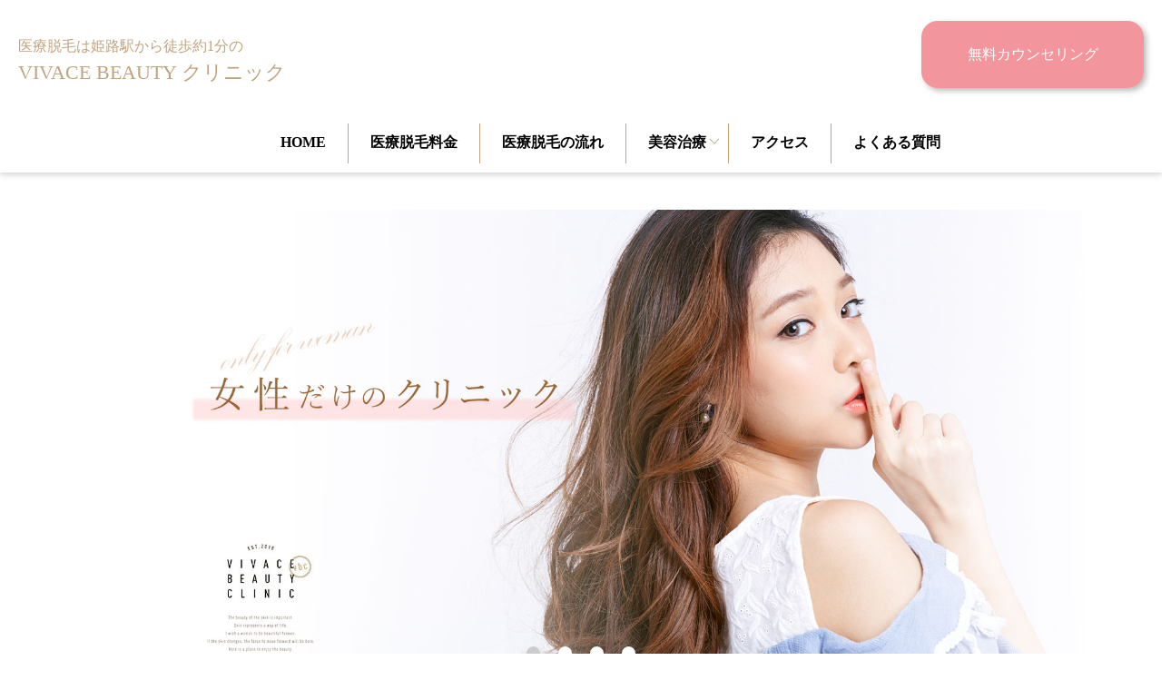

--- FILE ---
content_type: text/html; charset=UTF-8
request_url: https://bihada-biyou-clinic.com/beauty/
body_size: 12370
content:
<!doctype html>
<html lang="ja" class="col2">
<head>
<meta charset="UTF-8">
<meta name="viewport" content="width=device-width, initial-scale=1">
<link rel="profile" href="http://gmpg.org/xfn/11">

<link rel="stylesheet" type="text/css" href="https://cdnjs.cloudflare.com/ajax/libs/slick-carousel/1.8.1/slick.min.css"/>
<link rel="stylesheet" type="text/css" href="https://cdnjs.cloudflare.com/ajax/libs/slick-carousel/1.8.1/slick-theme.min.css"/>
<script type="text/javascript" src="https://code.jquery.com/jquery-2.2.4.min.js"></script>
<script src="https://cdnjs.cloudflare.com/ajax/libs/slick-carousel/1.8.1/slick.min.js"></script>

<meta name="Keywords" content="姫路,皮膚科,シミ,シワ,医療美容 料金">

<meta name="description" content="医療美容料金に関して記載しております。現在お肌でシミ、シワ、くすみ、たるみ、美白などさまざまなお悩みをお持ちの方も多いと思います。現在お肌の症状でお悩みの女性は姫路の美容皮膚科VIVACE BEAUTY クリニックへお気軽にご相談ください。"/>	
	
<link media="all" href="https://bihada-biyou-clinic.com/wp-content/cache/autoptimize/css/autoptimize_42bfeb7d339a44bd26823c582806549e.css" rel="stylesheet" /><title>姫路で美容治療をするならVIVACE BEAUTY クリニック</title>
<meta name='robots' content='noindex, nofollow' />
    <script>
        var ajaxurl = 'https://bihada-biyou-clinic.com/wp-admin/admin-ajax.php';
        var sns_cnt = true;
                var cut_h = 4;
            </script>
	<link rel="alternate" type="application/rss+xml" title="医療脱毛は姫路のレーザー脱毛院[VIVACE BEAUTY クリニック] &raquo; フィード" href="https://bihada-biyou-clinic.com/feed/" />
<link rel="alternate" type="application/rss+xml" title="医療脱毛は姫路のレーザー脱毛院[VIVACE BEAUTY クリニック] &raquo; コメントフィード" href="https://bihada-biyou-clinic.com/comments/feed/" />
<link rel="alternate" type="application/rss+xml" title="医療脱毛は姫路のレーザー脱毛院[VIVACE BEAUTY クリニック] &raquo; 医療美容 フィード" href="https://bihada-biyou-clinic.com/beauty/feed/" />











<link rel="https://api.w.org/" href="https://bihada-biyou-clinic.com/wp-json/" /><link rel="EditURI" type="application/rsd+xml" title="RSD" href="https://bihada-biyou-clinic.com/xmlrpc.php?rsd" />
        <!--OGP-->
		<meta property="og:type" content="article" />
<meta property="og:url" content="https://bihada-biyou-clinic.com/beauty/massage-peeling/" />
        <meta property="og:title" content="Archives: 医療美容"/>
        <meta property="og:description" content="">
        <meta property="og:site_name" content="医療脱毛は姫路のレーザー脱毛院[VIVACE BEAUTY クリニック]">
        <meta property="og:image" content="https://bihada-biyou-clinic.com/wp-content/uploads/2021/03/fv-sp_01.jpg">
		            <meta property="og:image:type" content="image/jpeg">
			            <meta property="og:image:width" content="390">
            <meta property="og:image:height" content="380">
			        <meta property="og:locale" content="ja_JP">
		        <!--OGP-->
		            <!-- Twitter Cards -->
			                    <meta name="twitter:card" content="summary_large_image"/>
                    <meta name="twitter:title" content="Archives: 医療美容"/>
                    <meta name="twitter:image" content="https://bihada-biyou-clinic.com/wp-content/uploads/2021/03/fv-sp_01.jpg"/>
            <!--/Twitter Cards-->
			<link rel="next" href="https://bihada-biyou-clinic.com/beauty/page/2/" />
<link rel="icon" href="https://bihada-biyou-clinic.com/wp-content/uploads/2021/03/cropped-favicon-32x32.png" sizes="32x32" />
<link rel="icon" href="https://bihada-biyou-clinic.com/wp-content/uploads/2021/03/cropped-favicon-192x192.png" sizes="192x192" />
<link rel="apple-touch-icon" href="https://bihada-biyou-clinic.com/wp-content/uploads/2021/03/cropped-favicon-180x180.png" />
<meta name="msapplication-TileImage" content="https://bihada-biyou-clinic.com/wp-content/uploads/2021/03/cropped-favicon-270x270.png" />
</head>

<body class="archive post-type-archive post-type-archive-beauty wp-custom-logo wp-theme-keni80 wp-child-theme-keni8_child"><!--ページの属性-->
	
<div id="top" class="keni-container">

<!--▼▼ ヘッダー ▼▼-->
<div class="keni-header_wrap">
	<div class="keni-header_outer">
				<header class="keni-header keni-header_col1">
			<div class="keni-header_inner">

							<p class="h1-none"><a href="/">医療脱毛は姫路駅から徒歩約1分の<span class="site-title-h1">VIVACE BEAUTY クリニック</span></a></p>
				<p class="site-title-h1 sp-only-h1"><a href="/">VIVACE BEAUTY CLINIC</a></p>
				<p class="site-title"><a href="https://bihada-biyou-clinic.com/" rel="home"><noscript><img src="https://bihada-biyou-clinic.com/wp-content/uploads/2021/03/VIVACE-BEAUTY-CLINIC-LOGO.png" alt="医療脱毛は姫路のレーザー脱毛院[VIVACE BEAUTY クリニック]"width='700' height='357'></noscript><img class="lazyload" src='data:image/svg+xml,%3Csvg%20xmlns=%22http://www.w3.org/2000/svg%22%20viewBox=%220%200%20700%20357%22%3E%3C/svg%3E' data-src="https://bihada-biyou-clinic.com/wp-content/uploads/2021/03/VIVACE-BEAUTY-CLINIC-LOGO.png" alt="医療脱毛は姫路のレーザー脱毛院[VIVACE BEAUTY クリニック]"width='700' height='357'><span class="site-title-hr"></span><span class="site-title-text">皮膚科 姫路院</span></a></p>
			
			<div class="keni-header_cont">
						</div>

			</div><!--keni-header_inner-->
		</header><!--keni-header-->
		<div class="header-right">
			<div class="m20 header-btn">
				<a href="/mail/" class="btn dir-arw_r btn_orange">無料カウンセリング</a>
			</div>
						<!--▼▼ グローバルナビ ▼▼-->
			<div class="keni-gnav_wrap">
				<div class="keni-gnav_outer">
					<nav class="keni-gnav">
						<div class="keni-gnav_inner">
							<ul id="menu" class="keni-gnav_cont">
								<li id="menu-item-74" class="menu-item menu-item-type-custom menu-item-object-custom menu-item-74"><a href="/">HOME</a></li>
<li id="menu-item-390" class="menu-item menu-item-type-post_type menu-item-object-page menu-item-390"><a href="https://bihada-biyou-clinic.com/price/">医療脱毛料金</a></li>
<li id="menu-item-389" class="menu-item menu-item-type-post_type menu-item-object-page menu-item-389"><a href="https://bihada-biyou-clinic.com/content/">医療脱毛の流れ</a></li>
<li id="menu-item-1114" class="menu-item menu-item-type-custom menu-item-object-custom menu-item-has-children menu-item-1114"><a href="https://beauty-medical-skin.com/">美容治療</a>
<ul class="sub-menu">
	<li id="menu-item-1115" class="menu-item menu-item-type-custom menu-item-object-custom menu-item-1115"><a href="https://vivace-medical-coolsculpting.com/">クールスカルプティング</a></li>
	<li id="menu-item-1116" class="menu-item menu-item-type-custom menu-item-object-custom menu-item-1116"><a href="https://vivace-medical-hifu.com/">ハイフ（HIFU）</a></li>
	<li id="menu-item-1117" class="menu-item menu-item-type-custom menu-item-object-custom menu-item-1117"><a href="https://vivace-medical-picolaser.com/">ピコレーザー</a></li>
</ul>
</li>
<li id="menu-item-441" class="menu-item menu-item-type-post_type menu-item-object-page menu-item-441"><a href="https://bihada-biyou-clinic.com/access/">アクセス</a></li>
<li id="menu-item-440" class="menu-item menu-item-type-post_type menu-item-object-page menu-item-440"><a href="https://bihada-biyou-clinic.com/question/">よくある質問</a></li>
								<li class="menu-search"><div class="search-box">
	<form role="search" method="get" id="keni_search" class="searchform" action="https://bihada-biyou-clinic.com/">
		<input type="text" value="" name="s" aria-label="検索"><button class="btn-search"><noscript><img src="https://bihada-biyou-clinic.com/wp-content/themes/keni8.0/images/icon/search_black.svg" width="18" height="18" alt="検索"></noscript><img class="lazyload" src='data:image/svg+xml,%3Csvg%20xmlns=%22http://www.w3.org/2000/svg%22%20viewBox=%220%200%2018%2018%22%3E%3C/svg%3E' data-src="https://bihada-biyou-clinic.com/wp-content/themes/keni8.0/images/icon/search_black.svg" width="18" height="18" alt="検索"></button>
	</form>
</div></li>
							</ul>
						</div>
						<div class="keni-gnav_btn_wrap">
							<div class="keni-gnav_btn"><span class="keni-gnav_btn_icon-open"></span></div>
						</div>
					</nav>
				</div>
			</div>
					</div>
	</div><!--keni-header_outer-->
</div><!--keni-header_wrap-->
<!--▲▲ ヘッダー ▲▲-->

<div id="click-space"></div>



<div class="keni-main_wrap">
	<div class="keni-main_outer">
<!--▼▼ メインコンテンツ ▼▼-->
<main id="main" class="keni-main">
	<div class="keni-main_inner">
		<article id="post-462" class="post-462 page type-page status-publish">
			<div class="keni-section_wrap article_wrap">
				<div class="keni-section">

					<div class="article-body">
						
<div class="keni-slider_wrap keni-mv_wide"><!--wrap-->
	<div class="keni-slider_outer"><!--slides-->
		<div class="keni-slider"><!--inner-->
			<noscript><img decoding="async" class="keni-mv show-pc" src="/images/top/fv_01.jpg" alt=""></noscript><img decoding="async" class="lazyload keni-mv show-pc" src='data:image/svg+xml,%3Csvg%20xmlns=%22http://www.w3.org/2000/svg%22%20viewBox=%220%200%20210%20140%22%3E%3C/svg%3E' data-src="/images/top/fv_01.jpg" alt="">
			<noscript><img decoding="async" class="keni-mv show-sp" src="/images/top/fv-sp_01.jpg" alt=""></noscript><img decoding="async" class="lazyload keni-mv show-sp" src='data:image/svg+xml,%3Csvg%20xmlns=%22http://www.w3.org/2000/svg%22%20viewBox=%220%200%20210%20140%22%3E%3C/svg%3E' data-src="/images/top/fv-sp_01.jpg" alt="">
			<noscript><img decoding="async" class="keni-mv show-pc" src="/images/top/fv_02.jpg" alt=""></noscript><img decoding="async" class="lazyload keni-mv show-pc" src='data:image/svg+xml,%3Csvg%20xmlns=%22http://www.w3.org/2000/svg%22%20viewBox=%220%200%20210%20140%22%3E%3C/svg%3E' data-src="/images/top/fv_02.jpg" alt="">
			<noscript><img decoding="async" class="keni-mv show-sp" src="/images/top/fv-sp_02.jpg" alt=""></noscript><img decoding="async" class="lazyload keni-mv show-sp" src='data:image/svg+xml,%3Csvg%20xmlns=%22http://www.w3.org/2000/svg%22%20viewBox=%220%200%20210%20140%22%3E%3C/svg%3E' data-src="/images/top/fv-sp_02.jpg" alt="">
			<noscript><img decoding="async" class="keni-mv show-pc" src="/images/top/fv_03.jpg" alt=""></noscript><img decoding="async" class="lazyload keni-mv show-pc" src='data:image/svg+xml,%3Csvg%20xmlns=%22http://www.w3.org/2000/svg%22%20viewBox=%220%200%20210%20140%22%3E%3C/svg%3E' data-src="/images/top/fv_03.jpg" alt="">
			<noscript><img decoding="async" class="keni-mv show-sp" src="/images/top/fv-sp_03.jpg" alt=""></noscript><img decoding="async" class="lazyload keni-mv show-sp" src='data:image/svg+xml,%3Csvg%20xmlns=%22http://www.w3.org/2000/svg%22%20viewBox=%220%200%20210%20140%22%3E%3C/svg%3E' data-src="/images/top/fv-sp_03.jpg" alt="">
			<noscript><img decoding="async" class="keni-mv show-pc" src="/images/top/fv_04.jpg" alt=""></noscript><img decoding="async" class="lazyload keni-mv show-pc" src='data:image/svg+xml,%3Csvg%20xmlns=%22http://www.w3.org/2000/svg%22%20viewBox=%220%200%20210%20140%22%3E%3C/svg%3E' data-src="/images/top/fv_04.jpg" alt="">
			<noscript><img decoding="async" class="keni-mv show-sp" src="/images/top/fv-sp_04.jpg" alt=""></noscript><img decoding="async" class="lazyload keni-mv show-sp" src='data:image/svg+xml,%3Csvg%20xmlns=%22http://www.w3.org/2000/svg%22%20viewBox=%220%200%20210%20140%22%3E%3C/svg%3E' data-src="/images/top/fv-sp_04.jpg" alt="">
		</div>
		<ul class="keni-slider-pager">
			<li><a href="#" class="keni-slider-pager_prev"></a></li>
			<li><a href="#" class="keni-slider-pager_next"></a></li>
		</ul>
		<div class="keni-slider-nav">
			<a href="#" class=""></a>
			<a href="#" class="keni-slider-nav_active"></a>
		</div>
	</div>
</div>



<div class="beauty-section">
	<h2 class="section-title"><span class="en">OUR RECOMMENDATION</span>VIVACE BEAUTY CLINICのおすすめ美容治療<hr></h2>
	<p><!-- wp:html --></p>
<div class="other-box">
<div class="other-content">
			<a href="https://vivace-medical-picolaser.com/"></p>
<div class="other-content-img">
					<noscript><img decoding="async" src="/images/top/sonota-biyochiryo01.jpg" alt="しみ・にきび毛穴治療"></noscript><img class="lazyload" decoding="async" src='data:image/svg+xml,%3Csvg%20xmlns=%22http://www.w3.org/2000/svg%22%20viewBox=%220%200%20210%20140%22%3E%3C/svg%3E' data-src="/images/top/sonota-biyochiryo01.jpg" alt="しみ・にきび毛穴治療">
				</div>
<div class="other-content-text">
					しみ・にきび<br />毛穴治療
				</div>
<p>			</a>
		</div>
<div class="other-content">
			<a href="https://vivace-medical-hifu.com/"></p>
<div class="other-content-img">
					<noscript><img decoding="async" src="/images/top/sonota-biyochiryo02.jpg" alt="しわ・たるみエイジング治療"></noscript><img class="lazyload" decoding="async" src='data:image/svg+xml,%3Csvg%20xmlns=%22http://www.w3.org/2000/svg%22%20viewBox=%220%200%20210%20140%22%3E%3C/svg%3E' data-src="/images/top/sonota-biyochiryo02.jpg" alt="しわ・たるみエイジング治療">
				</div>
<div class="other-content-text">
					しわ・たるみ<br />エイジング治療
				</div>
<p>			</a>
		</div>
<div class="other-content">
			<a href="https://vivace-medical-coolsculpting.com/"></p>
<div class="other-content-img">
					<noscript><img decoding="async" src="/images/top/sonota-biyochiryo03.jpg" alt="痩身・ダイエット治療"></noscript><img class="lazyload" decoding="async" src='data:image/svg+xml,%3Csvg%20xmlns=%22http://www.w3.org/2000/svg%22%20viewBox=%220%200%20210%20140%22%3E%3C/svg%3E' data-src="/images/top/sonota-biyochiryo03.jpg" alt="痩身・ダイエット治療">
				</div>
<div class="other-content-text">
					痩身・ダイエット<br />治療
				</div>
<p>			</a>
		</div>
</p></div>
<p><!-- /wp:html --></p>

</div>


<div class="campaign-slide">
	<div class="slick01">

				
	</div>
</div>



<div id="news">
	<h2 class="section-title"><span class="en">NEWS</span>お知らせ<hr></h2>
	<div class="news-post">

	
</div>
	<p class="news-list-link"><a href="/news/">お知らせ一覧</a></p>
</div>



<div class="beauty-section">

	<h2 class="beauty-title">お悩み別メニュー</h2>
	<div class="beauty-section-inner">
		<p><!-- wp:html --></p>
<div class="beauty-menu">
<dl class="beauty-menu-col qa-list accordion-list">
<dt class="accordion-list_btn"><noscript><img decoding="async" src="/images/beauty/onayami_menu-nikibi.jpg" alt="ニキビ"></noscript><img class="lazyload" decoding="async" src='data:image/svg+xml,%3Csvg%20xmlns=%22http://www.w3.org/2000/svg%22%20viewBox=%220%200%20210%20140%22%3E%3C/svg%3E' data-src="/images/beauty/onayami_menu-nikibi.jpg" alt="ニキビ"></dt>
<dd class="accordion-list_cont">
<ul>
<li><a href="#">内服薬</a></li>
<li><a href="/beauty/peeling/">ケミカルピーリング</a></li>
<li><a href="/beauty/hydragentle/">ハイドラジェントル</a></li>
<li><a href="/beauty/sunsort/">イオン導入</a></li>
<li><a href="#">プラズマシャワー</a></li>
</ul>
</dd>
</dl>
<dl class="beauty-menu-col qa-list accordion-list">
<dt class="accordion-list_btn"><noscript><img decoding="async" src="/images/beauty/onayami_menu-nikibi.jpg" alt="肌質"></noscript><img class="lazyload" decoding="async" src='data:image/svg+xml,%3Csvg%20xmlns=%22http://www.w3.org/2000/svg%22%20viewBox=%220%200%20210%20140%22%3E%3C/svg%3E' data-src="/images/beauty/onayami_menu-nikibi.jpg" alt="肌質"></dt>
<dd class="accordion-list_cont">
<ul>
<li><a href="/beauty/dermapen/">ダーマペン</a></li>
<li><a href="#">ベルベットスキン</a></li>
<li><a href="#">プラズマシャワー</a></li>
<li><a href="#">ゼオスキン</a></li>
</ul>
</dd>
</dl>
<dl class="beauty-menu-col qa-list accordion-list">
<dt class="accordion-list_btn"><noscript><img decoding="async" src="/images/beauty/onayami_menu-nikibi.jpg" alt="エイジング"></noscript><img class="lazyload" decoding="async" src='data:image/svg+xml,%3Csvg%20xmlns=%22http://www.w3.org/2000/svg%22%20viewBox=%220%200%20210%20140%22%3E%3C/svg%3E' data-src="/images/beauty/onayami_menu-nikibi.jpg" alt="エイジング"></dt>
<dd class="accordion-list_cont">
<ul>
<li><a href="#">プラズマシャワー</a></li>
<li><a href="#">RFマイクロニードル</a></li>
<li><a href="#">ベルベットスキン</a></li>
<li><a href="/beauty/dermaion/">デルマシオ</a></li>
<li><a href="#">ゼオスキン</a></li>
<li><a href="#">トーニング＆フラクショナル</a></li>
</ul>
</dd>
</dl>
<dl class="beauty-menu-col qa-list accordion-list">
<dt class="accordion-list_btn"><noscript><img decoding="async" src="/images/beauty/onayami_menu-nikibi.jpg" alt="シワ"></noscript><img class="lazyload" decoding="async" src='data:image/svg+xml,%3Csvg%20xmlns=%22http://www.w3.org/2000/svg%22%20viewBox=%220%200%20210%20140%22%3E%3C/svg%3E' data-src="/images/beauty/onayami_menu-nikibi.jpg" alt="シワ"></dt>
<dd class="accordion-list_cont">
<ul>
<li><a href="/beauty/botox/">ボトックス（深いしわ）</a></li>
<li><a href="#">RFマイクロニードル（浅めのシワ）</a></li>
<li><a href="#">マッサージニードル（浅めのシワ）</a></li>
<li><a href="/beauty/dermaion/">デルマシオ</a></li>
<li><a href="#">ゼオスキン</a></li>
</ul>
</dd>
</dl>
<dl class="beauty-menu-col qa-list accordion-list">
<dt class="accordion-list_btn"><noscript><img decoding="async" src="/images/beauty/onayami_menu-diet.jpg" alt="ダイエット"></noscript><img class="lazyload" decoding="async" src='data:image/svg+xml,%3Csvg%20xmlns=%22http://www.w3.org/2000/svg%22%20viewBox=%220%200%20210%20140%22%3E%3C/svg%3E' data-src="/images/beauty/onayami_menu-diet.jpg" alt="ダイエット"></dt>
<dd class="accordion-list_cont">
<ul>
<li><a href="/beauty/coolsculpting/">クールスカルプティング</a></li>
</ul>
</dd>
</dl>
<dl class="beauty-menu-col qa-list accordion-list">
<dt class="accordion-list_btn"><noscript><img decoding="async" src="/images/beauty/onayami_nikibiato.jpg" alt="ニキビ跡肌の凹凸"></noscript><img class="lazyload" decoding="async" src='data:image/svg+xml,%3Csvg%20xmlns=%22http://www.w3.org/2000/svg%22%20viewBox=%220%200%20210%20140%22%3E%3C/svg%3E' data-src="/images/beauty/onayami_nikibiato.jpg" alt="ニキビ跡肌の凹凸"></dt>
<dd class="accordion-list_cont">
<ul>
<li><a href="/beauty/picolaser/#">ピコフラクショナル</a></li>
<li><a href="#">ダーマペン</a></li>
<li><a href="#">RFマイクロニードル</a></li>
<li><a href="#">ゼオスキン</a></li>
</ul>
</dd>
</dl>
<dl class="beauty-menu-col qa-list accordion-list">
<dt class="accordion-list_btn"><noscript><img decoding="async" src="/images/beauty/onayami_menu-kurozumi.jpg" alt="黒ずみ毛穴角栓"></noscript><img class="lazyload" decoding="async" src='data:image/svg+xml,%3Csvg%20xmlns=%22http://www.w3.org/2000/svg%22%20viewBox=%220%200%20210%20140%22%3E%3C/svg%3E' data-src="/images/beauty/onayami_menu-kurozumi.jpg" alt="黒ずみ毛穴角栓"></dt>
<dd class="accordion-list_cont">
<ul>
<li><a href="/beauty/peeling/">ケミカルピーリング</a></li>
<li><a href="/beauty/hydragentle/">ハイドラジェントル</a></li>
<li><a href="#">ゼオスキン</a></li>
</ul>
</dd>
</dl>
<dl class="beauty-menu-col qa-list accordion-list">
<dt class="accordion-list_btn"><noscript><img decoding="async" src="/images/beauty/onayami_menu-haritsuya.jpg" alt="ハリツヤ"></noscript><img class="lazyload" decoding="async" src='data:image/svg+xml,%3Csvg%20xmlns=%22http://www.w3.org/2000/svg%22%20viewBox=%220%200%20210%20140%22%3E%3C/svg%3E' data-src="/images/beauty/onayami_menu-haritsuya.jpg" alt="ハリツヤ"></dt>
<dd class="accordion-list_cont">
<ul>
<li><a href="#">プラズマシャワー</a></li>
<li><a href="#">RFマイクロニードル</a></li>
<li><a href="/beauty/massage-peeling/">マッサージピール</a></li>
<li><a href="#">ベルベットスキン</a></li>
<li><a href="#">ゼオスキン</a></li>
</ul>
</dd>
</dl>
<dl class="beauty-menu-col qa-list accordion-list">
<dt class="accordion-list_btn"><noscript><img decoding="async" src="/images/beauty/onayami_menu-tarumi.jpg" alt="たるみ"></noscript><img class="lazyload" decoding="async" src='data:image/svg+xml,%3Csvg%20xmlns=%22http://www.w3.org/2000/svg%22%20viewBox=%220%200%20210%20140%22%3E%3C/svg%3E' data-src="/images/beauty/onayami_menu-tarumi.jpg" alt="たるみ"></dt>
<dd class="accordion-list_cont">
<ul>
<li><a href="/beauty/hifu/">HIFU（ハイフ）</a></li>
</ul>
</dd>
</dl>
<dl class="beauty-menu-col qa-list accordion-list">
<dt class="accordion-list_btn"><noscript><img decoding="async" src="/images/beauty/onayami_menu-shimi.jpg" alt="シミ"></noscript><img class="lazyload" decoding="async" src='data:image/svg+xml,%3Csvg%20xmlns=%22http://www.w3.org/2000/svg%22%20viewBox=%220%200%20210%20140%22%3E%3C/svg%3E' data-src="/images/beauty/onayami_menu-shimi.jpg" alt="シミ"></dt>
<dd class="accordion-list_cont">
<ul>
<li><a href="/beauty/picolaser/#">ピコスポット（濃いシミ）</a></li>
<li><a href="/beauty/picolaser/#">ピコスポット（薄いシミ）</a></li>
<li><a href="#">ゼオスキン</a></li>
<li><a href="#">美白内服</a></li>
</ul>
</dd>
</dl>
<dl class="beauty-menu-col qa-list accordion-list">
<dt class="accordion-list_btn"><noscript><img decoding="async" src="/images/beauty/onayami_menu-kanpan.jpg" alt="肝斑"></noscript><img class="lazyload" decoding="async" src='data:image/svg+xml,%3Csvg%20xmlns=%22http://www.w3.org/2000/svg%22%20viewBox=%220%200%20210%20140%22%3E%3C/svg%3E' data-src="/images/beauty/onayami_menu-kanpan.jpg" alt="肝斑"></dt>
<dd class="accordion-list_cont">
<ul>
<li><a href="/beauty/picolaser/#">ピコトーニング</a></li>
<li><a href="#">ゼオスキン</a></li>
<li><a href="#">プラズマシャワー（トラネキサム酸・ビタミンC）</a></li>
</ul>
</dd>
</dl>
<dl class="beauty-menu-col qa-list accordion-list">
<dt class="accordion-list_btn"><noscript><img decoding="async" src="/images/beauty/onayami_menu-tarumikeana.jpg" alt="たるみ毛穴"></noscript><img class="lazyload" decoding="async" src='data:image/svg+xml,%3Csvg%20xmlns=%22http://www.w3.org/2000/svg%22%20viewBox=%220%200%20210%20140%22%3E%3C/svg%3E' data-src="/images/beauty/onayami_menu-tarumikeana.jpg" alt="たるみ毛穴"></dt>
<dd class="accordion-list_cont">
<ul>
<li><a href="#">RFマイクロニードル</a></li>
<li><a href="#">ベルベットスキン</a></li>
<li><a href="/beauty/hifu/">HIFU（ハイフ）</a></li>
<li><a href="#">ゼオスキン</a></li>
</ul>
</dd>
</dl>
<dl class="beauty-menu-col qa-list accordion-list">
<dt class="accordion-list_btn"><noscript><img decoding="async" src="/images/beauty/onayami_menu-butsubutsu.jpg" alt="二の腕や背中ブツブツ"></noscript><img class="lazyload" decoding="async" src='data:image/svg+xml,%3Csvg%20xmlns=%22http://www.w3.org/2000/svg%22%20viewBox=%220%200%20210%20140%22%3E%3C/svg%3E' data-src="/images/beauty/onayami_menu-butsubutsu.jpg" alt="二の腕や背中ブツブツ"></dt>
<dd class="accordion-list_cont">
<ul>
<li><a href="/beauty/peeling/">ケミカルピーリング</a></li>
<li><a href="/beauty/dermapen/">ダーマペン</a></li>
</ul>
</dd>
</dl>
<dl class="beauty-menu-col qa-list accordion-list">
<dt class="accordion-list_btn"><noscript><img decoding="async" src="/images/beauty/onayami_menu-wakiase.jpg" alt="脇汗"></noscript><img class="lazyload" decoding="async" src='data:image/svg+xml,%3Csvg%20xmlns=%22http://www.w3.org/2000/svg%22%20viewBox=%220%200%20210%20140%22%3E%3C/svg%3E' data-src="/images/beauty/onayami_menu-wakiase.jpg" alt="脇汗"></dt>
<dd class="accordion-list_cont">
<ul>
<li><a href="/beauty/botox/">ワキボトックス</a></li>
</ul>
</dd>
</dl>
</div>
<p><!-- /wp:html --></p>
<p><!-- wp:paragraph --></p>
<p><!-- /wp:paragraph --></p>

	</div>

	<div class="vivace-cv-btn">
		<a href="/mail/" class="btn">無料カウンセリングはこちら</a>
	</div>
</div>



<div class="beauty-section">

	<h2 class="beauty-title">治療メニュー</h2>
	<div class="beauty-section-inner">
		<p><!-- wp:html --></p>
<div class="beauty-menu">
<div class="beauty-menu-col">
		<a href="/"><br />
			<noscript><img decoding="async" src="/images/beauty/chiryou-plan_01.jpg" alt="医療脱毛"></noscript><img class="lazyload" decoding="async" src='data:image/svg+xml,%3Csvg%20xmlns=%22http://www.w3.org/2000/svg%22%20viewBox=%220%200%20210%20140%22%3E%3C/svg%3E' data-src="/images/beauty/chiryou-plan_01.jpg" alt="医療脱毛"></p>
<p>医療脱毛</p>
<p>		</a>
	</div>
<div class="beauty-menu-col">
		<a href="/beauty/botox/"><br />
			<noscript><img decoding="async" src="/images/beauty/chiryou-plan_02.jpg" alt="ボトックス"></noscript><img class="lazyload" decoding="async" src='data:image/svg+xml,%3Csvg%20xmlns=%22http://www.w3.org/2000/svg%22%20viewBox=%220%200%20210%20140%22%3E%3C/svg%3E' data-src="/images/beauty/chiryou-plan_02.jpg" alt="ボトックス"></p>
<p>ボトックス</p>
<p>		</a>
	</div>
<div class="beauty-menu-col">
		<a href="/beauty/hatsumou/"><br />
			<noscript><img decoding="async" src="/images/beauty/chiryou-plan_03.jpg" alt="薄毛治療"></noscript><img class="lazyload" decoding="async" src='data:image/svg+xml,%3Csvg%20xmlns=%22http://www.w3.org/2000/svg%22%20viewBox=%220%200%20210%20140%22%3E%3C/svg%3E' data-src="/images/beauty/chiryou-plan_03.jpg" alt="薄毛治療"></p>
<p>薄毛治療</p>
<p>		</a>
	</div>
<div class="beauty-menu-col">
		<a href="/beauty/coolsculpting/"><br />
			<noscript><img decoding="async" src="/images/beauty/chiryou-plan_04.jpg" alt="クールスカルプティング"></noscript><img class="lazyload" decoding="async" src='data:image/svg+xml,%3Csvg%20xmlns=%22http://www.w3.org/2000/svg%22%20viewBox=%220%200%20210%20140%22%3E%3C/svg%3E' data-src="/images/beauty/chiryou-plan_04.jpg" alt="クールスカルプティング"></p>
<p>クールスカルプティング</p>
<p>		</a>
	</div>
<div class="beauty-menu-col">
		<a href="/beauty/dermapen/"><br />
			<noscript><img decoding="async" src="/images/beauty/chiryou-plan_05.jpg" alt="ダーマペン"></noscript><img class="lazyload" decoding="async" src='data:image/svg+xml,%3Csvg%20xmlns=%22http://www.w3.org/2000/svg%22%20viewBox=%220%200%20210%20140%22%3E%3C/svg%3E' data-src="/images/beauty/chiryou-plan_05.jpg" alt="ダーマペン"></p>
<p>ダーマペン</p>
<p>		</a>
	</div>
<div class="beauty-menu-col">
		<a href="/beauty/sunsort/"><br />
			<noscript><img decoding="async" src="/images/beauty/chiryou-plan_06.jpg" alt="イオン導入"></noscript><img class="lazyload" decoding="async" src='data:image/svg+xml,%3Csvg%20xmlns=%22http://www.w3.org/2000/svg%22%20viewBox=%220%200%20210%20140%22%3E%3C/svg%3E' data-src="/images/beauty/chiryou-plan_06.jpg" alt="イオン導入"></p>
<p>イオン導入</p>
<p>		</a>
	</div>
<div class="beauty-menu-col">
		<a href="/beauty/peeling/"><br />
			<noscript><img decoding="async" src="/images/beauty/chiryou-plan_07.jpg" alt="ケミカルピーリング"></noscript><img class="lazyload" decoding="async" src='data:image/svg+xml,%3Csvg%20xmlns=%22http://www.w3.org/2000/svg%22%20viewBox=%220%200%20210%20140%22%3E%3C/svg%3E' data-src="/images/beauty/chiryou-plan_07.jpg" alt="ケミカルピーリング"></p>
<p>ケミカルピーリング</p>
<p>		</a>
	</div>
<div class="beauty-menu-col">
		<a href="/beauty/massage-peeling/"><br />
			<noscript><img decoding="async" src="/images/beauty/chiryou-plan_08.jpg" alt="マッサージピール"></noscript><img class="lazyload" decoding="async" src='data:image/svg+xml,%3Csvg%20xmlns=%22http://www.w3.org/2000/svg%22%20viewBox=%220%200%20210%20140%22%3E%3C/svg%3E' data-src="/images/beauty/chiryou-plan_08.jpg" alt="マッサージピール"></p>
<p>マッサージピール</p>
<p>		</a>
	</div>
<div class="beauty-menu-col">
		<a href="/beauty/picolaser/"><br />
			<noscript><img decoding="async" src="/images/beauty/chiryou-plan_10.jpg" alt="ピコレーザー"></noscript><img class="lazyload" decoding="async" src='data:image/svg+xml,%3Csvg%20xmlns=%22http://www.w3.org/2000/svg%22%20viewBox=%220%200%20210%20140%22%3E%3C/svg%3E' data-src="/images/beauty/chiryou-plan_10.jpg" alt="ピコレーザー"></p>
<p>ピコレーザー</p>
<p>		</a>
	</div>
<div class="beauty-menu-col">
		<a href="/beauty/hifu/"><br />
			<noscript><img decoding="async" src="/images/beauty/chiryou-plan_11.jpg" alt="ハイフ"></noscript><img class="lazyload" decoding="async" src='data:image/svg+xml,%3Csvg%20xmlns=%22http://www.w3.org/2000/svg%22%20viewBox=%220%200%20210%20140%22%3E%3C/svg%3E' data-src="/images/beauty/chiryou-plan_11.jpg" alt="ハイフ"></p>
<p>ハイフ</p>
<p>		</a>
	</div>
</div>
<p><!-- /wp:html --></p>

	</div>

	<div class="vivace-cv-btn">
		<a href="/mail/" class="btn">無料カウンセリングはこちら</a>
	</div>
</div>



<figure class="wp-block-image size-large is-resized"><noscript><img fetchpriority="high" decoding="async" src="https://bihada-biyou-clinic.com/wp-content/uploads/2021/03/バナー-1024x281.png" alt="" class="wp-image-185" width="839" height="230" srcset="https://bihada-biyou-clinic.com/wp-content/uploads/2021/03/バナー-1024x281.png 1024w, https://bihada-biyou-clinic.com/wp-content/uploads/2021/03/バナー-300x82.png 300w, https://bihada-biyou-clinic.com/wp-content/uploads/2021/03/バナー-768x211.png 768w, https://bihada-biyou-clinic.com/wp-content/uploads/2021/03/バナー.png 1182w" sizes="(max-width: 839px) 100vw, 839px" /></noscript><img fetchpriority="high" decoding="async" src='data:image/svg+xml,%3Csvg%20xmlns=%22http://www.w3.org/2000/svg%22%20viewBox=%220%200%20839%20230%22%3E%3C/svg%3E' data-src="https://bihada-biyou-clinic.com/wp-content/uploads/2021/03/バナー-1024x281.png" alt="" class="lazyload wp-image-185" width="839" height="230" data-srcset="https://bihada-biyou-clinic.com/wp-content/uploads/2021/03/バナー-1024x281.png 1024w, https://bihada-biyou-clinic.com/wp-content/uploads/2021/03/バナー-300x82.png 300w, https://bihada-biyou-clinic.com/wp-content/uploads/2021/03/バナー-768x211.png 768w, https://bihada-biyou-clinic.com/wp-content/uploads/2021/03/バナー.png 1182w" data-sizes="(max-width: 839px) 100vw, 839px" /><figcaption>コンセプト → コンセプトは一旦掲載しないので、バナー設置もなしの想定</figcaption></figure>



<div id="doctor">
	<h2 class="section-title"><span class="en">DOCTOR</span>ドクターよりご挨拶<hr></h2>
	<p><!-- wp:html --></p>
<div class="doctor-info">
<div class="doctor-img">
		<noscript><img decoding="async" src="/images/top/doctor.jpg" alt="ドクター"></noscript><img class="lazyload" decoding="async" src='data:image/svg+xml,%3Csvg%20xmlns=%22http://www.w3.org/2000/svg%22%20viewBox=%220%200%20210%20140%22%3E%3C/svg%3E' data-src="/images/top/doctor.jpg" alt="ドクター">
	</div>
<div class="doctor-text">
<p>当院は医療を用いて「美を追求する女性の理想を実現」する姫路の先進クリニックです。<br />
			当院では医療脱毛のみならず、お肌のケアでも様々な治療法をご用意しております。<br />
			現在お肌の悩みなどございましたら、お気軽にご相談下さい。</p>
<p>当院は女性専門であり、またマンツーマンでプライベート空間も確保できているため、医療脱毛をご希望の方も気兼ねなく脱毛に集中して頂けます。<br />
			現在患者様がお持ちのお肌のお悩みを、医学的観点から解決に導けるよう、適切な治療プランをご提案させて頂きます。</p>
<ul>
<li>姫路駅周辺で医療脱毛をお探しの方</li>
<li>姫路駅周辺で医療脱毛からお肌の美容治療まで一貫して行えるところをお探しの方</li>
</ul>
<p>はお気軽にご相談下さい。</p>
</p></div>
</div>
<p><!-- /wp:html --></p>

</div>



<div id="clinic-gallery">
	<h2 class="section-title"><span class="en">CLINIC GALLERY</span>VIVACE BEAUTY CLINIC姫路院の院内紹介<hr></h2>
	<p><!-- wp:html --></p>
<div class="gallery-background">
</div>
<div class="gallery-box">
<div class="gallery-photo">
<div class="gallery-col">
<div class="gallery-col-text">受付</div>
<div class="gallery-col-img"><noscript><img decoding="async" src="/images/top/clinic_reception01.jpg" width="365px" height="300px" alt="受付"></noscript><img class="lazyload" decoding="async" src='data:image/svg+xml,%3Csvg%20xmlns=%22http://www.w3.org/2000/svg%22%20viewBox=%220%200%20365%20300%22%3E%3C/svg%3E' data-src="/images/top/clinic_reception01.jpg" width="365px" height="300px" alt="受付"></div>
</p></div>
<div class="gallery-col">
<div class="gallery-col-text">オープンスペース</div>
<div class="gallery-col-img"><noscript><img decoding="async" src="/images/top/clinic_reception02.jpg" width="365px" height="300px" alt="オープンスペース"></noscript><img class="lazyload" decoding="async" src='data:image/svg+xml,%3Csvg%20xmlns=%22http://www.w3.org/2000/svg%22%20viewBox=%220%200%20365%20300%22%3E%3C/svg%3E' data-src="/images/top/clinic_reception02.jpg" width="365px" height="300px" alt="オープンスペース"></div>
</p></div>
<div class="gallery-col">
<div class="gallery-col-text">廊下</div>
<div class="gallery-col-img"><noscript><img decoding="async" src="/images/top/clinic_aisle.jpg" width="365px" height="300px" alt="廊下"></noscript><img class="lazyload" decoding="async" src='data:image/svg+xml,%3Csvg%20xmlns=%22http://www.w3.org/2000/svg%22%20viewBox=%220%200%20365%20300%22%3E%3C/svg%3E' data-src="/images/top/clinic_aisle.jpg" width="365px" height="300px" alt="廊下"></div>
</p></div>
</p></div>
<div class="gallery-text">
<div class="gallery-row">施術ルーム</div>
</p></div>
<div class="gallery-photo">
<div class="gallery-col">
<div class="gallery-col-img"><noscript><img decoding="async" src="/images/top/clinic_openspace02.jpg" width="365px" height="300px" alt="施術ルーム1"></noscript><img class="lazyload" decoding="async" src='data:image/svg+xml,%3Csvg%20xmlns=%22http://www.w3.org/2000/svg%22%20viewBox=%220%200%20365%20300%22%3E%3C/svg%3E' data-src="/images/top/clinic_openspace02.jpg" width="365px" height="300px" alt="施術ルーム1"></div>
</div>
<div class="gallery-col">
<div class="gallery-col-img"><noscript><img decoding="async" src="/images/top/clinic_room1.jpg" width="365px" height="300px" alt="施術ルーム2"></noscript><img class="lazyload" decoding="async" src='data:image/svg+xml,%3Csvg%20xmlns=%22http://www.w3.org/2000/svg%22%20viewBox=%220%200%20365%20300%22%3E%3C/svg%3E' data-src="/images/top/clinic_room1.jpg" width="365px" height="300px" alt="施術ルーム2"></div>
</div>
<div class="gallery-col">
<div class="gallery-col-img"><noscript><img decoding="async" src="/images/top/clinic_openspace01.jpg" width="365px" height="300px" alt="施術ルーム3"></noscript><img class="lazyload" decoding="async" src='data:image/svg+xml,%3Csvg%20xmlns=%22http://www.w3.org/2000/svg%22%20viewBox=%220%200%20365%20300%22%3E%3C/svg%3E' data-src="/images/top/clinic_openspace01.jpg" width="365px" height="300px" alt="施術ルーム3"></div>
</div></div>
<div class="gallery-photo">
<div class="gallery-col">
<div class="gallery-col-text">院長室</div>
<div class="gallery-col-img"><noscript><img decoding="async" src="/images/top/clinic_room3.jpg" width="365px" height="300px" alt="院長室"></noscript><img class="lazyload" decoding="async" src='data:image/svg+xml,%3Csvg%20xmlns=%22http://www.w3.org/2000/svg%22%20viewBox=%220%200%20365%20300%22%3E%3C/svg%3E' data-src="/images/top/clinic_room3.jpg" width="365px" height="300px" alt="院長室"></div>
</p></div>
<div class="gallery-col">
<div class="gallery-col-text">パウダールーム</div>
<div class="gallery-col-img"><noscript><img decoding="async" src="/images/top/clinic_powderroom.jpg" width="365px" height="300px" alt="パウダールーム"></noscript><img class="lazyload" decoding="async" src='data:image/svg+xml,%3Csvg%20xmlns=%22http://www.w3.org/2000/svg%22%20viewBox=%220%200%20365%20300%22%3E%3C/svg%3E' data-src="/images/top/clinic_powderroom.jpg" width="365px" height="300px" alt="パウダールーム"></div>
</p></div>
<div class="gallery-col">
<div class="gallery-col-text">ビル入口</div>
<div class="gallery-col-img"><noscript><img decoding="async" src="/images/top/clinic_entrance.jpg" width="365px" height="300px" alt="ビル入口"></noscript><img class="lazyload" decoding="async" src='data:image/svg+xml,%3Csvg%20xmlns=%22http://www.w3.org/2000/svg%22%20viewBox=%220%200%20365%20300%22%3E%3C/svg%3E' data-src="/images/top/clinic_entrance.jpg" width="365px" height="300px" alt="ビル入口"></div>
</p></div>
</p></div>
</div>
<p><!-- /wp:html --></p>
<p><!-- wp:paragraph --></p>
<p><!-- /wp:paragraph --></p>

	<div class="vivace-cv-btn">
		<a href="/mail/" class="btn">無料カウンセリングはこちら</a>
	</div>
</div>



<div class="beauty-section">
	<h2 class="beauty-title">アクセス</h2>
	<iframe src="https://www.google.com/maps/embed?pb=!1m18!1m12!1m3!1d3275.210549322845!2d134.69090871551464!3d34.825798384015144!2m3!1f0!2f0!3f0!3m2!1i1024!2i768!4f13.1!3m3!1m2!1s0x3554e14fac9873e5%3A0x995b037fd577c1b5!2zVklWQUNFIEJFQVVUWeOCr-ODquODi-ODg-OCr-Wnq-i3r-mZog!5e0!3m2!1sja!2sjp!4v1615043498024!5m2!1sja!2sjp" width="600" height="450" style="border:0;" allowfullscreen="" loading="lazy" class="beauty-map"></iframe>
	<div class="vivace-gold-cv-btn">
		<a href="/access/" class="btn">アクセス詳細を見る</a>
	</div>
</div>



<div class="beauty-section">
	<div class="open-time">
		<h2 class="beauty-title">診療時間</h2>
		<table class="table-list">
			<thead>
				<tr>
					<th>AM</th>
					<th>PM</th>
				</tr>
			</thead>
			<tbody>
				<tr>
					<td data-th="見出し1">9:00～12:00</td>
					<td data-th="見出し2">13:00～17:30<br><span>※最終予約16:30</span></td>
				</tr>
			</tbody>
		</table>
		<div class="tel-btn">
			<a href="tel:0120-383-848">0120-383-848</a>
		</div>
	</div>
	<div class="calender">
		<h2 class="beauty-title">営業日カレンダー</h2>
		<p>※休診日は変更になることがあります</p>
		<iframe src="https://calendar.google.com/calendar/embed?height=600&amp;wkst=1&amp;bgcolor=%23ffffff&amp;ctz=Asia%2FTokyo&amp;src=Z2t2aTQ1azh2MDViaXYyb2U0ZG9zdjU1aGNAZ3JvdXAuY2FsZW5kYXIuZ29vZ2xlLmNvbQ&amp;color=%238A2D38&amp;showTitle=0&amp;showNav=1&amp;showDate=1&amp;showPrint=0&amp;showTabs=0&amp;showCalendars=0&amp;showTz=0" style="border-width:0" width="100%" height="348" frame="" scrolling="NO"></iframe>
	</div>
</div>



<figure class="wp-block-image size-large"><noscript><img decoding="async" width="1024" height="281" src="https://bihada-biyou-clinic.com/wp-content/uploads/2021/03/バナー-1024x281.png" alt="" class="wp-image-185" srcset="https://bihada-biyou-clinic.com/wp-content/uploads/2021/03/バナー-1024x281.png 1024w, https://bihada-biyou-clinic.com/wp-content/uploads/2021/03/バナー-300x82.png 300w, https://bihada-biyou-clinic.com/wp-content/uploads/2021/03/バナー-768x211.png 768w, https://bihada-biyou-clinic.com/wp-content/uploads/2021/03/バナー.png 1182w" sizes="(max-width: 1024px) 100vw, 1024px" /></noscript><img decoding="async" width="1024" height="281" src='data:image/svg+xml,%3Csvg%20xmlns=%22http://www.w3.org/2000/svg%22%20viewBox=%220%200%201024%20281%22%3E%3C/svg%3E' data-src="https://bihada-biyou-clinic.com/wp-content/uploads/2021/03/バナー-1024x281.png" alt="" class="lazyload wp-image-185" data-srcset="https://bihada-biyou-clinic.com/wp-content/uploads/2021/03/バナー-1024x281.png 1024w, https://bihada-biyou-clinic.com/wp-content/uploads/2021/03/バナー-300x82.png 300w, https://bihada-biyou-clinic.com/wp-content/uploads/2021/03/バナー-768x211.png 768w, https://bihada-biyou-clinic.com/wp-content/uploads/2021/03/バナー.png 1182w" data-sizes="(max-width: 1024px) 100vw, 1024px" /><figcaption>未成年同意書</figcaption></figure>



<p></p>

					</div><!-- .article-body -->

				</div><!-- .keni-section -->
			</div><!-- .keni-section_wrap -->
		</article>
	</div>
</main><!--keni-main-->

<!--▲▲ メインコンテンツ ▲▲-->


</div><!--keni-main_outer-->
</div><!--keni-main_wrap-->

<!--▼▼ パン屑リスト ▼▼-->
<div class="keni-breadcrumb-list_wrap">
	<div class="keni-breadcrumb-list_outer">
		<nav class="keni-breadcrumb-list">
			<ol class="keni-breadcrumb-list_inner" itemscope itemtype="http://schema.org/BreadcrumbList">
				<li itemprop="itemListElement" itemscope itemtype="http://schema.org/ListItem">
					<a itemprop="item" href="https://bihada-biyou-clinic.com"><span itemprop="name">医療脱毛は姫路のレーザー脱毛院[VIVACE BEAUTY クリニック]</span> TOP</a>
					<meta itemprop="position" content="1" />
				</li>
				<li>医療美容</li>
			</ol>
		</nav>
	</div><!--keni-breadcrumb-list_outer-->
</div><!--keni-breadcrumb-list_wrap-->
<!--▲▲ パン屑リスト ▲▲-->


<!--▼▼ footer ▼▼-->
<div class="keni-footer_wrap">
	<div class="keni-footer_outer">
		<footer class="keni-footer">
			<div class="footer-sns">
				<div class="footer-sns-col">
					<a href="/medical-datsumou-knowledge/"><noscript><img src="/images/common/footer-banner01.jpg" width="365px" height="100px" alt="医療脱毛の基礎知識"></noscript><img class="lazyload" src='data:image/svg+xml,%3Csvg%20xmlns=%22http://www.w3.org/2000/svg%22%20viewBox=%220%200%20365%20100%22%3E%3C/svg%3E' data-src="/images/common/footer-banner01.jpg" width="365px" height="100px" alt="医療脱毛の基礎知識"></a>
				</div>
				<div class="footer-sns-col">
					<a href="https://ameblo.jp/vivace-beauty-clinic/" target="_blank"><noscript><img src="/images/common/footer-banner02.jpg" width="365px" height="100px" alt="Staffブログ"></noscript><img class="lazyload" src='data:image/svg+xml,%3Csvg%20xmlns=%22http://www.w3.org/2000/svg%22%20viewBox=%220%200%20365%20100%22%3E%3C/svg%3E' data-src="/images/common/footer-banner02.jpg" width="365px" height="100px" alt="Staffブログ"></a>
				</div>
				<div class="footer-sns-col">
					<a href="https://www.instagram.com/vivace_beauty__clinic/" target="_blank"><noscript><img src="/images/common/footer-banner03.jpg" width="365px" height="100px" alt="Instagram"></noscript><img class="lazyload" src='data:image/svg+xml,%3Csvg%20xmlns=%22http://www.w3.org/2000/svg%22%20viewBox=%220%200%20365%20100%22%3E%3C/svg%3E' data-src="/images/common/footer-banner03.jpg" width="365px" height="100px" alt="Instagram"></a>
				</div>
			</div>

			<div class="keni-footer_inner">
				<div class="keni-footer-cont_wrap">
															
				</div><!--keni-section_wrap-->
			</div><!--keni-footer_inner-->

		</footer><!--keni-footer-->

		<div class="footer-icon">
			<p class="site-title"><a href="https://bihada-biyou-clinic.com/" rel="home"><noscript><img src="https://bihada-biyou-clinic.com/wp-content/uploads/2021/03/vcb_2.png" alt="アイコン" width="353px" height="355px" /></noscript><img class="lazyload" src='data:image/svg+xml,%3Csvg%20xmlns=%22http://www.w3.org/2000/svg%22%20viewBox=%220%200%20353%20355%22%3E%3C/svg%3E' data-src="https://bihada-biyou-clinic.com/wp-content/uploads/2021/03/vcb_2.png" alt="アイコン" width="353px" height="355px" /></a></p>
		</div>

		<div class="footer-menu">
			<div class="menu-%e3%83%95%e3%83%83%e3%82%bf%e3%83%bc%e3%83%a1%e3%83%8b%e3%83%a5%e3%83%bc-container"><ul id="menu-%e3%83%95%e3%83%83%e3%82%bf%e3%83%bc%e3%83%a1%e3%83%8b%e3%83%a5%e3%83%bc" class="menu"><li id="menu-item-1099" class="menu-item menu-item-type-post_type menu-item-object-page menu-item-home menu-item-1099"><a href="https://bihada-biyou-clinic.com/">TOP</a></li>
<li id="menu-item-1098" class="menu-item menu-item-type-post_type menu-item-object-page menu-item-home menu-item-1098"><a href="https://bihada-biyou-clinic.com/">医療脱毛</a></li>
<li id="menu-item-229" class="menu-item menu-item-type-custom menu-item-object-custom menu-item-229"><a href="/medical-datsumou-knowledge/">ブログ</a></li>
<li id="menu-item-1100" class="menu-item menu-item-type-post_type menu-item-object-page menu-item-1100"><a href="https://bihada-biyou-clinic.com/price/">医療脱毛料金</a></li>
<li id="menu-item-1101" class="menu-item menu-item-type-taxonomy menu-item-object-category menu-item-1101"><a href="https://bihada-biyou-clinic.com/news/">NEWS</a></li>
<li id="menu-item-569" class="menu-item menu-item-type-post_type_archive menu-item-object-hyogo-area menu-item-569"><a href="https://bihada-biyou-clinic.com/hyogo-area/">兵庫県医療脱毛情報</a></li>
<li id="menu-item-232" class="menu-item menu-item-type-custom menu-item-object-custom menu-item-232"><a href="/wp-content/uploads/2021/03/未成年治療同意書.pdf">親権同意書</a></li>
<li id="menu-item-1105" class="menu-item menu-item-type-post_type menu-item-object-page menu-item-1105"><a href="https://bihada-biyou-clinic.com/recruit/">求人情報</a></li>
<li id="menu-item-1103" class="menu-item menu-item-type-post_type menu-item-object-page menu-item-1103"><a href="https://bihada-biyou-clinic.com/access/">アクセス</a></li>
<li id="menu-item-1104" class="menu-item menu-item-type-post_type menu-item-object-page menu-item-1104"><a href="https://bihada-biyou-clinic.com/question/">よくある質問</a></li>
<li id="menu-item-1102" class="menu-item menu-item-type-post_type menu-item-object-page menu-item-1102"><a href="https://bihada-biyou-clinic.com/mail/">お問い合わせ</a></li>
</ul></div>		</div>

		<div class="footer-contact">
			<div class="footer-contact-title">
				<p>Contact</p>
				<hr>
			</div>
			<p class="footer-copy">╲　お気軽にお問合せください　╱</p>
			<div class="footer-cv-btn">
				<a href="tel:0120-383-848" class="btn icon_tel">電話でのお問い合わせ</a>
			</div>
			<div class="footer-cv-btn">
				<a href="/mail/" class="btn icon_mail">メールでのお問い合わせ</a>
			</div>
			<p class="footer-open">営業時間　9:00 ～ 18:00<br>
				定休日　　不定休</p>
		</div>

	</div><!--keni-footer_outer-->
	
	<div class="footer-policy">
		<p><a href="/legal/">特定商取引法に基づく表記</a></p>
		<p><a href="/privacy-policy/">プライバシーポリシー</a></p>
	</div>
	
	<div class="keni-copyright_wrap">
		<div class="keni-copyright">

			<small>&copy; 2021 医療脱毛は姫路のレーザー脱毛院[VIVACE BEAUTY クリニック]</small>

		</div><!--keni-copyright_wrap-->
	</div><!--keni-copyright_wrap-->
</div><!--keni-footer_wrap-->
<!--▲▲ footer ▲▲-->

<div class="keni-footer-panel_wrap">
<div class="keni-footer-panel_outer">
<aside class="keni-footer-panel">
<ul class="utility-menu">
 	<li class="utility-menu_item"><a href="tel:0120-383-848"><span class="icon_tel"></span>電話で問い合わせ</a></li>
 	<li class="utility-menu_item"><a href="/mail/"><span class="icon_mail"></span>メールで問い合わせ</a></li>
</ul>
</aside>
</div><!--keni-footer-panel_outer-->
</div><!--keni-footer-panel_wrap-->
</div><!--keni-container-->

<!--▼ページトップ-->
<p class="page-top"><a href="#top"></a></p>
<!--▲ページトップ-->

<script type="text/javascript" src="https://bihada-biyou-clinic.com/wp-includes/js/dist/hooks.min.js?ver=dd5603f07f9220ed27f1" id="wp-hooks-js"></script>
<script type="text/javascript" src="https://bihada-biyou-clinic.com/wp-includes/js/dist/i18n.min.js?ver=c26c3dc7bed366793375" id="wp-i18n-js"></script>
<script type="text/javascript" id="wp-i18n-js-after">
/* <![CDATA[ */
wp.i18n.setLocaleData( { 'text direction\u0004ltr': [ 'ltr' ] } );
//# sourceURL=wp-i18n-js-after
/* ]]> */
</script>
<script type="text/javascript" src="https://bihada-biyou-clinic.com/wp-includes/js/dist/url.min.js?ver=9e178c9516d1222dc834" id="wp-url-js"></script>
<script type="text/javascript" id="wp-api-fetch-js-translations">
/* <![CDATA[ */
( function( domain, translations ) {
	var localeData = translations.locale_data[ domain ] || translations.locale_data.messages;
	localeData[""].domain = domain;
	wp.i18n.setLocaleData( localeData, domain );
} )( "default", {"translation-revision-date":"2026-01-23 14:37:58+0000","generator":"GlotPress\/4.0.3","domain":"messages","locale_data":{"messages":{"":{"domain":"messages","plural-forms":"nplurals=1; plural=0;","lang":"ja_JP"},"Could not get a valid response from the server.":["\u30b5\u30fc\u30d0\u30fc\u304b\u3089\u6b63\u3057\u3044\u5fdc\u7b54\u304c\u3042\u308a\u307e\u305b\u3093\u3067\u3057\u305f\u3002"],"Unable to connect. Please check your Internet connection.":["\u63a5\u7d9a\u3067\u304d\u307e\u305b\u3093\u3002\u30a4\u30f3\u30bf\u30fc\u30cd\u30c3\u30c8\u63a5\u7d9a\u3092\u78ba\u8a8d\u3057\u3066\u304f\u3060\u3055\u3044\u3002"],"Media upload failed. If this is a photo or a large image, please scale it down and try again.":["\u30e1\u30c7\u30a3\u30a2\u306e\u30a2\u30c3\u30d7\u30ed\u30fc\u30c9\u306b\u5931\u6557\u3057\u307e\u3057\u305f\u3002 \u5199\u771f\u307e\u305f\u306f\u5927\u304d\u306a\u753b\u50cf\u306e\u5834\u5408\u306f\u3001\u7e2e\u5c0f\u3057\u3066\u3082\u3046\u4e00\u5ea6\u304a\u8a66\u3057\u304f\u3060\u3055\u3044\u3002"],"The response is not a valid JSON response.":["\u8fd4\u7b54\u304c\u6b63\u3057\u3044 JSON \u30ec\u30b9\u30dd\u30f3\u30b9\u3067\u306f\u3042\u308a\u307e\u305b\u3093\u3002"]}},"comment":{"reference":"wp-includes\/js\/dist\/api-fetch.js"}} );
//# sourceURL=wp-api-fetch-js-translations
/* ]]> */
</script>
<script type="text/javascript" src="https://bihada-biyou-clinic.com/wp-includes/js/dist/api-fetch.min.js?ver=3a4d9af2b423048b0dee" id="wp-api-fetch-js"></script>
<script type="text/javascript" id="wp-api-fetch-js-after">
/* <![CDATA[ */
wp.apiFetch.use( wp.apiFetch.createRootURLMiddleware( "https://bihada-biyou-clinic.com/wp-json/" ) );
wp.apiFetch.nonceMiddleware = wp.apiFetch.createNonceMiddleware( "c8d0f9537c" );
wp.apiFetch.use( wp.apiFetch.nonceMiddleware );
wp.apiFetch.use( wp.apiFetch.mediaUploadMiddleware );
wp.apiFetch.nonceEndpoint = "https://bihada-biyou-clinic.com/wp-admin/admin-ajax.php?action=rest-nonce";
//# sourceURL=wp-api-fetch-js-after
/* ]]> */
</script>
<script type="text/javascript" src="https://bihada-biyou-clinic.com/wp-includes/js/dist/vendor/wp-polyfill.min.js?ver=3.15.0" id="wp-polyfill-js"></script>
<script type="text/javascript" id="contact-form-7-js-extra">
/* <![CDATA[ */
var wpcf7 = [];
//# sourceURL=contact-form-7-js-extra
/* ]]> */
</script>

<script type="text/javascript" src="https://bihada-biyou-clinic.com/wp-includes/js/jquery/jquery.min.js?ver=3.7.1" id="jquery-core-js"></script>




<script type="speculationrules">
{"prefetch":[{"source":"document","where":{"and":[{"href_matches":"/*"},{"not":{"href_matches":["/wp-*.php","/wp-admin/*","/wp-content/uploads/*","/wp-content/*","/wp-content/plugins/*","/wp-content/themes/keni8_child/*","/wp-content/themes/keni8.0/*","/*\\?(.+)"]}},{"not":{"selector_matches":"a[rel~=\"nofollow\"]"}},{"not":{"selector_matches":".no-prefetch, .no-prefetch a"}}]},"eagerness":"conservative"}]}
</script>
<noscript><style>.lazyload{display:none;}</style></noscript><script data-noptimize="1">window.lazySizesConfig=window.lazySizesConfig||{};window.lazySizesConfig.loadMode=1;</script><script async data-noptimize="1" src='https://bihada-biyou-clinic.com/wp-content/plugins/autoptimize/classes/external/js/lazysizes.min.js?ao_version=2.8.3'></script><script id="wp-emoji-settings" type="application/json">
{"baseUrl":"https://s.w.org/images/core/emoji/17.0.2/72x72/","ext":".png","svgUrl":"https://s.w.org/images/core/emoji/17.0.2/svg/","svgExt":".svg","source":{"concatemoji":"https://bihada-biyou-clinic.com/wp-includes/js/wp-emoji-release.min.js?ver=6.9"}}
</script>
<script type="module">
/* <![CDATA[ */
/*! This file is auto-generated */
const a=JSON.parse(document.getElementById("wp-emoji-settings").textContent),o=(window._wpemojiSettings=a,"wpEmojiSettingsSupports"),s=["flag","emoji"];function i(e){try{var t={supportTests:e,timestamp:(new Date).valueOf()};sessionStorage.setItem(o,JSON.stringify(t))}catch(e){}}function c(e,t,n){e.clearRect(0,0,e.canvas.width,e.canvas.height),e.fillText(t,0,0);t=new Uint32Array(e.getImageData(0,0,e.canvas.width,e.canvas.height).data);e.clearRect(0,0,e.canvas.width,e.canvas.height),e.fillText(n,0,0);const a=new Uint32Array(e.getImageData(0,0,e.canvas.width,e.canvas.height).data);return t.every((e,t)=>e===a[t])}function p(e,t){e.clearRect(0,0,e.canvas.width,e.canvas.height),e.fillText(t,0,0);var n=e.getImageData(16,16,1,1);for(let e=0;e<n.data.length;e++)if(0!==n.data[e])return!1;return!0}function u(e,t,n,a){switch(t){case"flag":return n(e,"\ud83c\udff3\ufe0f\u200d\u26a7\ufe0f","\ud83c\udff3\ufe0f\u200b\u26a7\ufe0f")?!1:!n(e,"\ud83c\udde8\ud83c\uddf6","\ud83c\udde8\u200b\ud83c\uddf6")&&!n(e,"\ud83c\udff4\udb40\udc67\udb40\udc62\udb40\udc65\udb40\udc6e\udb40\udc67\udb40\udc7f","\ud83c\udff4\u200b\udb40\udc67\u200b\udb40\udc62\u200b\udb40\udc65\u200b\udb40\udc6e\u200b\udb40\udc67\u200b\udb40\udc7f");case"emoji":return!a(e,"\ud83e\u1fac8")}return!1}function f(e,t,n,a){let r;const o=(r="undefined"!=typeof WorkerGlobalScope&&self instanceof WorkerGlobalScope?new OffscreenCanvas(300,150):document.createElement("canvas")).getContext("2d",{willReadFrequently:!0}),s=(o.textBaseline="top",o.font="600 32px Arial",{});return e.forEach(e=>{s[e]=t(o,e,n,a)}),s}function r(e){var t=document.createElement("script");t.src=e,t.defer=!0,document.head.appendChild(t)}a.supports={everything:!0,everythingExceptFlag:!0},new Promise(t=>{let n=function(){try{var e=JSON.parse(sessionStorage.getItem(o));if("object"==typeof e&&"number"==typeof e.timestamp&&(new Date).valueOf()<e.timestamp+604800&&"object"==typeof e.supportTests)return e.supportTests}catch(e){}return null}();if(!n){if("undefined"!=typeof Worker&&"undefined"!=typeof OffscreenCanvas&&"undefined"!=typeof URL&&URL.createObjectURL&&"undefined"!=typeof Blob)try{var e="postMessage("+f.toString()+"("+[JSON.stringify(s),u.toString(),c.toString(),p.toString()].join(",")+"));",a=new Blob([e],{type:"text/javascript"});const r=new Worker(URL.createObjectURL(a),{name:"wpTestEmojiSupports"});return void(r.onmessage=e=>{i(n=e.data),r.terminate(),t(n)})}catch(e){}i(n=f(s,u,c,p))}t(n)}).then(e=>{for(const n in e)a.supports[n]=e[n],a.supports.everything=a.supports.everything&&a.supports[n],"flag"!==n&&(a.supports.everythingExceptFlag=a.supports.everythingExceptFlag&&a.supports[n]);var t;a.supports.everythingExceptFlag=a.supports.everythingExceptFlag&&!a.supports.flag,a.supports.everything||((t=a.source||{}).concatemoji?r(t.concatemoji):t.wpemoji&&t.twemoji&&(r(t.twemoji),r(t.wpemoji)))});
//# sourceURL=https://bihada-biyou-clinic.com/wp-includes/js/wp-emoji-loader.min.js
/* ]]> */
</script>
<script type="text/javascript">
jQuery(document).ready(function($) {
$('.technology-card-link').on('click', function(e) {
	e.preventDefault();
	var target = $(this).attr('href');
	if (! $(target).length) return false;
	$(target).show(0, function() {
		$(this).removeClass('modal-close').addClass('modal-open');
	});
	scrollpos = $(window).scrollTop();
	$('html').addClass('fixed').css({'top': -scrollpos});
	$('html').css({'overflow': 'hidden'});
});
$('.close').click(function() {
	$('.modal-card.modal-open').removeClass('modal-open').addClass('modal-close');
	$('html').removeClass('fixed').css({'top': 0});
	$('html').css({'overflow': 'auto'});
	window.scrollTo( 0 , scrollpos );
});
});

jQuery(document).ready(function($) {
var _window = $(window),
    _header = $('.keni-header_wrap'),
    heroBottom;
 
_window.on('scroll',function(){     
    heroBottom = $('.keni-header_wrap').height();
    if(_window.scrollTop() > heroBottom){
        _header.addClass('fixed');   
    }
    else{
        _header.removeClass('fixed');   
    }
});
 
_window.trigger('scroll');

});

</script>
<script type="text/javascript">

	let slicktype = "";
	const breakPoint = 767;

	function slickPc(){
		$('.slick01').slick({
			autoplay: true, //自動再生
			dots: false, //ドットインジケータの表示
			infinite: true, 
			slidesToShow: 4,
			slidesToScroll: 1,
			arrows: true
		});
	}

	function slickSmt(){
		$('.slick01').slick({
			autoplay: true, //自動再生
			infinite: true, 
			slidesToShow: 2,
			slidesToScroll: 2,
			rows: 1
		});
	}

	$(function(){
		if( window.innerWidth < breakPoint ){
			slickSmt();
			slicktype = "smt";
		}else{
			slickPc();
			slicktype = "pc";
		}
		$(window).on('resize',function(){
			if( window.innerWidth < breakPoint && slicktype == "pc"){
				$('.slick01').slick('unslick');
				slickSmt();
				slicktype = "smt";
			}else if( window.innerWidth >= breakPoint && slicktype == "smt" ){
				$('.slick01').slick('unslick');
				slickPc();
				slicktype = "pc";
			}
		});
	});
	
</script>

<script defer src="https://bihada-biyou-clinic.com/wp-content/cache/autoptimize/js/autoptimize_d209cd494c0c86411d1345431e2f2f39.js"></script></body>
</html>


--- FILE ---
content_type: text/css
request_url: https://bihada-biyou-clinic.com/wp-content/cache/autoptimize/css/autoptimize_42bfeb7d339a44bd26823c582806549e.css
body_size: 47856
content:
img:is([sizes=auto i],[sizes^="auto," i]){contain-intrinsic-size:3000px 1500px}
img.wp-smiley,img.emoji{display:inline !important;border:none !important;box-shadow:none !important;height:1em !important;width:1em !important;margin:0 .07em !important;vertical-align:-.1em !important;background:0 0 !important;padding:0 !important}
:root{--wp-block-synced-color:#7a00df;--wp-block-synced-color--rgb:122,0,223;--wp-bound-block-color:var(--wp-block-synced-color);--wp-editor-canvas-background:#ddd;--wp-admin-theme-color:#007cba;--wp-admin-theme-color--rgb:0,124,186;--wp-admin-theme-color-darker-10:#006ba1;--wp-admin-theme-color-darker-10--rgb:0,107,160.5;--wp-admin-theme-color-darker-20:#005a87;--wp-admin-theme-color-darker-20--rgb:0,90,135;--wp-admin-border-width-focus:2px}@media (min-resolution:192dpi){:root{--wp-admin-border-width-focus:1.5px}}.wp-element-button{cursor:pointer}:root .has-very-light-gray-background-color{background-color:#eee}:root .has-very-dark-gray-background-color{background-color:#313131}:root .has-very-light-gray-color{color:#eee}:root .has-very-dark-gray-color{color:#313131}:root .has-vivid-green-cyan-to-vivid-cyan-blue-gradient-background{background:linear-gradient(135deg,#00d084,#0693e3)}:root .has-purple-crush-gradient-background{background:linear-gradient(135deg,#34e2e4,#4721fb 50%,#ab1dfe)}:root .has-hazy-dawn-gradient-background{background:linear-gradient(135deg,#faaca8,#dad0ec)}:root .has-subdued-olive-gradient-background{background:linear-gradient(135deg,#fafae1,#67a671)}:root .has-atomic-cream-gradient-background{background:linear-gradient(135deg,#fdd79a,#004a59)}:root .has-nightshade-gradient-background{background:linear-gradient(135deg,#330968,#31cdcf)}:root .has-midnight-gradient-background{background:linear-gradient(135deg,#020381,#2874fc)}:root{--wp--preset--font-size--normal:16px;--wp--preset--font-size--huge:42px}.has-regular-font-size{font-size:1em}.has-larger-font-size{font-size:2.625em}.has-normal-font-size{font-size:var(--wp--preset--font-size--normal)}.has-huge-font-size{font-size:var(--wp--preset--font-size--huge)}.has-text-align-center{text-align:center}.has-text-align-left{text-align:left}.has-text-align-right{text-align:right}.has-fit-text{white-space:nowrap!important}#end-resizable-editor-section{display:none}.aligncenter{clear:both}.items-justified-left{justify-content:flex-start}.items-justified-center{justify-content:center}.items-justified-right{justify-content:flex-end}.items-justified-space-between{justify-content:space-between}.screen-reader-text{border:0;clip-path:inset(50%);height:1px;margin:-1px;overflow:hidden;padding:0;position:absolute;width:1px;word-wrap:normal!important}.screen-reader-text:focus{background-color:#ddd;clip-path:none;color:#444;display:block;font-size:1em;height:auto;left:5px;line-height:normal;padding:15px 23px 14px;text-decoration:none;top:5px;width:auto;z-index:100000}html :where(.has-border-color){border-style:solid}html :where([style*=border-top-color]){border-top-style:solid}html :where([style*=border-right-color]){border-right-style:solid}html :where([style*=border-bottom-color]){border-bottom-style:solid}html :where([style*=border-left-color]){border-left-style:solid}html :where([style*=border-width]){border-style:solid}html :where([style*=border-top-width]){border-top-style:solid}html :where([style*=border-right-width]){border-right-style:solid}html :where([style*=border-bottom-width]){border-bottom-style:solid}html :where([style*=border-left-width]){border-left-style:solid}html :where(img[class*=wp-image-]){height:auto;max-width:100%}:where(figure){margin:0 0 1em}html :where(.is-position-sticky){--wp-admin--admin-bar--position-offset:var(--wp-admin--admin-bar--height,0px)}@media screen and (max-width:600px){html :where(.is-position-sticky){--wp-admin--admin-bar--position-offset:0px}}
.wp-block-image>a,.wp-block-image>figure>a{display:inline-block}.wp-block-image img{box-sizing:border-box;height:auto;max-width:100%;vertical-align:bottom}@media not (prefers-reduced-motion){.wp-block-image img.hide{visibility:hidden}.wp-block-image img.show{animation:show-content-image .4s}}.wp-block-image[style*=border-radius] img,.wp-block-image[style*=border-radius]>a{border-radius:inherit}.wp-block-image.has-custom-border img{box-sizing:border-box}.wp-block-image.aligncenter{text-align:center}.wp-block-image.alignfull>a,.wp-block-image.alignwide>a{width:100%}.wp-block-image.alignfull img,.wp-block-image.alignwide img{height:auto;width:100%}.wp-block-image .aligncenter,.wp-block-image .alignleft,.wp-block-image .alignright,.wp-block-image.aligncenter,.wp-block-image.alignleft,.wp-block-image.alignright{display:table}.wp-block-image .aligncenter>figcaption,.wp-block-image .alignleft>figcaption,.wp-block-image .alignright>figcaption,.wp-block-image.aligncenter>figcaption,.wp-block-image.alignleft>figcaption,.wp-block-image.alignright>figcaption{caption-side:bottom;display:table-caption}.wp-block-image .alignleft{float:left;margin:.5em 1em .5em 0}.wp-block-image .alignright{float:right;margin:.5em 0 .5em 1em}.wp-block-image .aligncenter{margin-left:auto;margin-right:auto}.wp-block-image :where(figcaption){margin-bottom:1em;margin-top:.5em}.wp-block-image.is-style-circle-mask img{border-radius:9999px}@supports ((-webkit-mask-image:none) or (mask-image:none)) or (-webkit-mask-image:none){.wp-block-image.is-style-circle-mask img{border-radius:0;-webkit-mask-image:url('data:image/svg+xml;utf8,<svg viewBox="0 0 100 100" xmlns="http://www.w3.org/2000/svg"><circle cx="50" cy="50" r="50"/></svg>');mask-image:url('data:image/svg+xml;utf8,<svg viewBox="0 0 100 100" xmlns="http://www.w3.org/2000/svg"><circle cx="50" cy="50" r="50"/></svg>');mask-mode:alpha;-webkit-mask-position:center;mask-position:center;-webkit-mask-repeat:no-repeat;mask-repeat:no-repeat;-webkit-mask-size:contain;mask-size:contain}}:root :where(.wp-block-image.is-style-rounded img,.wp-block-image .is-style-rounded img){border-radius:9999px}.wp-block-image figure{margin:0}.wp-lightbox-container{display:flex;flex-direction:column;position:relative}.wp-lightbox-container img{cursor:zoom-in}.wp-lightbox-container img:hover+button{opacity:1}.wp-lightbox-container button{align-items:center;backdrop-filter:blur(16px) saturate(180%);background-color:#5a5a5a40;border:none;border-radius:4px;cursor:zoom-in;display:flex;height:20px;justify-content:center;opacity:0;padding:0;position:absolute;right:16px;text-align:center;top:16px;width:20px;z-index:100}@media not (prefers-reduced-motion){.wp-lightbox-container button{transition:opacity .2s ease}}.wp-lightbox-container button:focus-visible{outline:3px auto #5a5a5a40;outline:3px auto -webkit-focus-ring-color;outline-offset:3px}.wp-lightbox-container button:hover{cursor:pointer;opacity:1}.wp-lightbox-container button:focus{opacity:1}.wp-lightbox-container button:focus,.wp-lightbox-container button:hover,.wp-lightbox-container button:not(:hover):not(:active):not(.has-background){background-color:#5a5a5a40;border:none}.wp-lightbox-overlay{box-sizing:border-box;cursor:zoom-out;height:100vh;left:0;overflow:hidden;position:fixed;top:0;visibility:hidden;width:100%;z-index:100000}.wp-lightbox-overlay .close-button{align-items:center;cursor:pointer;display:flex;justify-content:center;min-height:40px;min-width:40px;padding:0;position:absolute;right:calc(env(safe-area-inset-right) + 16px);top:calc(env(safe-area-inset-top) + 16px);z-index:5000000}.wp-lightbox-overlay .close-button:focus,.wp-lightbox-overlay .close-button:hover,.wp-lightbox-overlay .close-button:not(:hover):not(:active):not(.has-background){background:0 0;border:none}.wp-lightbox-overlay .lightbox-image-container{height:var(--wp--lightbox-container-height);left:50%;overflow:hidden;position:absolute;top:50%;transform:translate(-50%,-50%);transform-origin:top left;width:var(--wp--lightbox-container-width);z-index:9999999999}.wp-lightbox-overlay .wp-block-image{align-items:center;box-sizing:border-box;display:flex;height:100%;justify-content:center;margin:0;position:relative;transform-origin:0 0;width:100%;z-index:3000000}.wp-lightbox-overlay .wp-block-image img{height:var(--wp--lightbox-image-height);min-height:var(--wp--lightbox-image-height);min-width:var(--wp--lightbox-image-width);width:var(--wp--lightbox-image-width)}.wp-lightbox-overlay .wp-block-image figcaption{display:none}.wp-lightbox-overlay button{background:0 0;border:none}.wp-lightbox-overlay .scrim{background-color:#fff;height:100%;opacity:.9;position:absolute;width:100%;z-index:2000000}.wp-lightbox-overlay.active{visibility:visible}@media not (prefers-reduced-motion){.wp-lightbox-overlay.active{animation:turn-on-visibility .25s both}.wp-lightbox-overlay.active img{animation:turn-on-visibility .35s both}.wp-lightbox-overlay.show-closing-animation:not(.active){animation:turn-off-visibility .35s both}.wp-lightbox-overlay.show-closing-animation:not(.active) img{animation:turn-off-visibility .25s both}.wp-lightbox-overlay.zoom.active{animation:none;opacity:1;visibility:visible}.wp-lightbox-overlay.zoom.active .lightbox-image-container{animation:lightbox-zoom-in .4s}.wp-lightbox-overlay.zoom.active .lightbox-image-container img{animation:none}.wp-lightbox-overlay.zoom.active .scrim{animation:turn-on-visibility .4s forwards}.wp-lightbox-overlay.zoom.show-closing-animation:not(.active){animation:none}.wp-lightbox-overlay.zoom.show-closing-animation:not(.active) .lightbox-image-container{animation:lightbox-zoom-out .4s}.wp-lightbox-overlay.zoom.show-closing-animation:not(.active) .lightbox-image-container img{animation:none}.wp-lightbox-overlay.zoom.show-closing-animation:not(.active) .scrim{animation:turn-off-visibility .4s forwards}}@keyframes show-content-image{0%{visibility:hidden}99%{visibility:hidden}to{visibility:visible}}@keyframes turn-on-visibility{0%{opacity:0}to{opacity:1}}@keyframes turn-off-visibility{0%{opacity:1;visibility:visible}99%{opacity:0;visibility:visible}to{opacity:0;visibility:hidden}}@keyframes lightbox-zoom-in{0%{transform:translate(calc((-100vw + var(--wp--lightbox-scrollbar-width))/2 + var(--wp--lightbox-initial-left-position)),calc(-50vh + var(--wp--lightbox-initial-top-position))) scale(var(--wp--lightbox-scale))}to{transform:translate(-50%,-50%) scale(1)}}@keyframes lightbox-zoom-out{0%{transform:translate(-50%,-50%) scale(1);visibility:visible}99%{visibility:visible}to{transform:translate(calc((-100vw + var(--wp--lightbox-scrollbar-width))/2 + var(--wp--lightbox-initial-left-position)),calc(-50vh + var(--wp--lightbox-initial-top-position))) scale(var(--wp--lightbox-scale));visibility:hidden}}
:root :where(.wp-block-image figcaption){color:#555;font-size:13px;text-align:center}.is-dark-theme :root :where(.wp-block-image figcaption){color:#ffffffa6}.wp-block-image{margin:0 0 1em}
.is-small-text{font-size:.875em}.is-regular-text{font-size:1em}.is-large-text{font-size:2.25em}.is-larger-text{font-size:3em}.has-drop-cap:not(:focus):first-letter {float:left;font-size:8.4em;font-style:normal;font-weight:100;line-height:.68;margin:.05em .1em 0 0;text-transform:uppercase}body.rtl .has-drop-cap:not(:focus):first-letter {float:none;margin-left:.1em}p.has-drop-cap.has-background{overflow:hidden}:root :where(p.has-background){padding:1.25em 2.375em}:where(p.has-text-color:not(.has-link-color)) a{color:inherit}p.has-text-align-left[style*="writing-mode:vertical-lr"],p.has-text-align-right[style*="writing-mode:vertical-rl"]{rotate:180deg}
:root{--wp--preset--aspect-ratio--square:1;--wp--preset--aspect-ratio--4-3:4/3;--wp--preset--aspect-ratio--3-4:3/4;--wp--preset--aspect-ratio--3-2:3/2;--wp--preset--aspect-ratio--2-3:2/3;--wp--preset--aspect-ratio--16-9:16/9;--wp--preset--aspect-ratio--9-16:9/16;--wp--preset--color--black:#000;--wp--preset--color--cyan-bluish-gray:#abb8c3;--wp--preset--color--white:#fff;--wp--preset--color--pale-pink:#f78da7;--wp--preset--color--vivid-red:#cf2e2e;--wp--preset--color--luminous-vivid-orange:#ff6900;--wp--preset--color--luminous-vivid-amber:#fcb900;--wp--preset--color--light-green-cyan:#7bdcb5;--wp--preset--color--vivid-green-cyan:#00d084;--wp--preset--color--pale-cyan-blue:#8ed1fc;--wp--preset--color--vivid-cyan-blue:#0693e3;--wp--preset--color--vivid-purple:#9b51e0;--wp--preset--gradient--vivid-cyan-blue-to-vivid-purple:linear-gradient(135deg,#0693e3 0%,#9b51e0 100%);--wp--preset--gradient--light-green-cyan-to-vivid-green-cyan:linear-gradient(135deg,#7adcb4 0%,#00d082 100%);--wp--preset--gradient--luminous-vivid-amber-to-luminous-vivid-orange:linear-gradient(135deg,#fcb900 0%,#ff6900 100%);--wp--preset--gradient--luminous-vivid-orange-to-vivid-red:linear-gradient(135deg,#ff6900 0%,#cf2e2e 100%);--wp--preset--gradient--very-light-gray-to-cyan-bluish-gray:linear-gradient(135deg,#eee 0%,#a9b8c3 100%);--wp--preset--gradient--cool-to-warm-spectrum:linear-gradient(135deg,#4aeadc 0%,#9778d1 20%,#cf2aba 40%,#ee2c82 60%,#fb6962 80%,#fef84c 100%);--wp--preset--gradient--blush-light-purple:linear-gradient(135deg,#ffceec 0%,#9896f0 100%);--wp--preset--gradient--blush-bordeaux:linear-gradient(135deg,#fecda5 0%,#fe2d2d 50%,#6b003e 100%);--wp--preset--gradient--luminous-dusk:linear-gradient(135deg,#ffcb70 0%,#c751c0 50%,#4158d0 100%);--wp--preset--gradient--pale-ocean:linear-gradient(135deg,#fff5cb 0%,#b6e3d4 50%,#33a7b5 100%);--wp--preset--gradient--electric-grass:linear-gradient(135deg,#caf880 0%,#71ce7e 100%);--wp--preset--gradient--midnight:linear-gradient(135deg,#020381 0%,#2874fc 100%);--wp--preset--font-size--small:13px;--wp--preset--font-size--medium:20px;--wp--preset--font-size--large:36px;--wp--preset--font-size--x-large:42px;--wp--preset--spacing--20:.44rem;--wp--preset--spacing--30:.67rem;--wp--preset--spacing--40:1rem;--wp--preset--spacing--50:1.5rem;--wp--preset--spacing--60:2.25rem;--wp--preset--spacing--70:3.38rem;--wp--preset--spacing--80:5.06rem;--wp--preset--shadow--natural:6px 6px 9px rgba(0,0,0,.2);--wp--preset--shadow--deep:12px 12px 50px rgba(0,0,0,.4);--wp--preset--shadow--sharp:6px 6px 0px rgba(0,0,0,.2);--wp--preset--shadow--outlined:6px 6px 0px -3px #fff,6px 6px #000;--wp--preset--shadow--crisp:6px 6px 0px #000}:where(.is-layout-flex){gap:.5em}:where(.is-layout-grid){gap:.5em}body .is-layout-flex{display:flex}.is-layout-flex{flex-wrap:wrap;align-items:center}.is-layout-flex>:is(*,div){margin:0}body .is-layout-grid{display:grid}.is-layout-grid>:is(*,div){margin:0}:where(.wp-block-columns.is-layout-flex){gap:2em}:where(.wp-block-columns.is-layout-grid){gap:2em}:where(.wp-block-post-template.is-layout-flex){gap:1.25em}:where(.wp-block-post-template.is-layout-grid){gap:1.25em}.has-black-color{color:var(--wp--preset--color--black) !important}.has-cyan-bluish-gray-color{color:var(--wp--preset--color--cyan-bluish-gray) !important}.has-white-color{color:var(--wp--preset--color--white) !important}.has-pale-pink-color{color:var(--wp--preset--color--pale-pink) !important}.has-vivid-red-color{color:var(--wp--preset--color--vivid-red) !important}.has-luminous-vivid-orange-color{color:var(--wp--preset--color--luminous-vivid-orange) !important}.has-luminous-vivid-amber-color{color:var(--wp--preset--color--luminous-vivid-amber) !important}.has-light-green-cyan-color{color:var(--wp--preset--color--light-green-cyan) !important}.has-vivid-green-cyan-color{color:var(--wp--preset--color--vivid-green-cyan) !important}.has-pale-cyan-blue-color{color:var(--wp--preset--color--pale-cyan-blue) !important}.has-vivid-cyan-blue-color{color:var(--wp--preset--color--vivid-cyan-blue) !important}.has-vivid-purple-color{color:var(--wp--preset--color--vivid-purple) !important}.has-black-background-color{background-color:var(--wp--preset--color--black) !important}.has-cyan-bluish-gray-background-color{background-color:var(--wp--preset--color--cyan-bluish-gray) !important}.has-white-background-color{background-color:var(--wp--preset--color--white) !important}.has-pale-pink-background-color{background-color:var(--wp--preset--color--pale-pink) !important}.has-vivid-red-background-color{background-color:var(--wp--preset--color--vivid-red) !important}.has-luminous-vivid-orange-background-color{background-color:var(--wp--preset--color--luminous-vivid-orange) !important}.has-luminous-vivid-amber-background-color{background-color:var(--wp--preset--color--luminous-vivid-amber) !important}.has-light-green-cyan-background-color{background-color:var(--wp--preset--color--light-green-cyan) !important}.has-vivid-green-cyan-background-color{background-color:var(--wp--preset--color--vivid-green-cyan) !important}.has-pale-cyan-blue-background-color{background-color:var(--wp--preset--color--pale-cyan-blue) !important}.has-vivid-cyan-blue-background-color{background-color:var(--wp--preset--color--vivid-cyan-blue) !important}.has-vivid-purple-background-color{background-color:var(--wp--preset--color--vivid-purple) !important}.has-black-border-color{border-color:var(--wp--preset--color--black) !important}.has-cyan-bluish-gray-border-color{border-color:var(--wp--preset--color--cyan-bluish-gray) !important}.has-white-border-color{border-color:var(--wp--preset--color--white) !important}.has-pale-pink-border-color{border-color:var(--wp--preset--color--pale-pink) !important}.has-vivid-red-border-color{border-color:var(--wp--preset--color--vivid-red) !important}.has-luminous-vivid-orange-border-color{border-color:var(--wp--preset--color--luminous-vivid-orange) !important}.has-luminous-vivid-amber-border-color{border-color:var(--wp--preset--color--luminous-vivid-amber) !important}.has-light-green-cyan-border-color{border-color:var(--wp--preset--color--light-green-cyan) !important}.has-vivid-green-cyan-border-color{border-color:var(--wp--preset--color--vivid-green-cyan) !important}.has-pale-cyan-blue-border-color{border-color:var(--wp--preset--color--pale-cyan-blue) !important}.has-vivid-cyan-blue-border-color{border-color:var(--wp--preset--color--vivid-cyan-blue) !important}.has-vivid-purple-border-color{border-color:var(--wp--preset--color--vivid-purple) !important}.has-vivid-cyan-blue-to-vivid-purple-gradient-background{background:var(--wp--preset--gradient--vivid-cyan-blue-to-vivid-purple) !important}.has-light-green-cyan-to-vivid-green-cyan-gradient-background{background:var(--wp--preset--gradient--light-green-cyan-to-vivid-green-cyan) !important}.has-luminous-vivid-amber-to-luminous-vivid-orange-gradient-background{background:var(--wp--preset--gradient--luminous-vivid-amber-to-luminous-vivid-orange) !important}.has-luminous-vivid-orange-to-vivid-red-gradient-background{background:var(--wp--preset--gradient--luminous-vivid-orange-to-vivid-red) !important}.has-very-light-gray-to-cyan-bluish-gray-gradient-background{background:var(--wp--preset--gradient--very-light-gray-to-cyan-bluish-gray) !important}.has-cool-to-warm-spectrum-gradient-background{background:var(--wp--preset--gradient--cool-to-warm-spectrum) !important}.has-blush-light-purple-gradient-background{background:var(--wp--preset--gradient--blush-light-purple) !important}.has-blush-bordeaux-gradient-background{background:var(--wp--preset--gradient--blush-bordeaux) !important}.has-luminous-dusk-gradient-background{background:var(--wp--preset--gradient--luminous-dusk) !important}.has-pale-ocean-gradient-background{background:var(--wp--preset--gradient--pale-ocean) !important}.has-electric-grass-gradient-background{background:var(--wp--preset--gradient--electric-grass) !important}.has-midnight-gradient-background{background:var(--wp--preset--gradient--midnight) !important}.has-small-font-size{font-size:var(--wp--preset--font-size--small) !important}.has-medium-font-size{font-size:var(--wp--preset--font-size--medium) !important}.has-large-font-size{font-size:var(--wp--preset--font-size--large) !important}.has-x-large-font-size{font-size:var(--wp--preset--font-size--x-large) !important}
/*! This file is auto-generated */
.wp-block-button__link{color:#fff;background-color:#32373c;border-radius:9999px;box-shadow:none;text-decoration:none;padding:calc(.667em + 2px) calc(1.333em + 2px);font-size:1.125em}.wp-block-file__button{background:#32373c;color:#fff;text-decoration:none}
.wpcf7 .screen-reader-response{position:absolute;overflow:hidden;clip:rect(1px,1px,1px,1px);height:1px;width:1px;margin:0;padding:0;border:0}.wpcf7 form .wpcf7-response-output{margin:2em .5em 1em;padding:.2em 1em;border:2px solid #00a0d2}.wpcf7 form.init .wpcf7-response-output,.wpcf7 form.resetting .wpcf7-response-output,.wpcf7 form.submitting .wpcf7-response-output{display:none}.wpcf7 form.sent .wpcf7-response-output{border-color:#46b450}.wpcf7 form.failed .wpcf7-response-output,.wpcf7 form.aborted .wpcf7-response-output{border-color:#dc3232}.wpcf7 form.spam .wpcf7-response-output{border-color:#f56e28}.wpcf7 form.invalid .wpcf7-response-output,.wpcf7 form.unaccepted .wpcf7-response-output{border-color:#ffb900}.wpcf7-form-control-wrap{position:relative}.wpcf7-not-valid-tip{color:#dc3232;font-size:1em;font-weight:400;display:block}.use-floating-validation-tip .wpcf7-not-valid-tip{position:relative;top:-2ex;left:1em;z-index:100;border:1px solid #dc3232;background:#fff;padding:.2em .8em;width:24em}.wpcf7-list-item{display:inline-block;margin:0 0 0 1em}.wpcf7-list-item-label:before,.wpcf7-list-item-label:after{content:" "}.wpcf7 .ajax-loader{visibility:hidden;display:inline-block;background-color:#23282d;opacity:.75;width:24px;height:24px;border:none;border-radius:100%;padding:0;margin:0 24px;position:relative}.wpcf7 form.submitting .ajax-loader{visibility:visible}.wpcf7 .ajax-loader:before{content:'';position:absolute;background-color:#fbfbfc;top:4px;left:4px;width:6px;height:6px;border:none;border-radius:100%;transform-origin:8px 8px;animation-name:spin;animation-duration:1s;animation-timing-function:linear;animation-iteration-count:infinite}@media (prefers-reduced-motion:reduce){.wpcf7 .ajax-loader:before{animation-name:blink;animation-duration:2s}}@keyframes spin{from{transform:rotate(0deg)}to{transform:rotate(360deg)}}@keyframes blink{from{opacity:0}50%{opacity:1}to{opacity:0}}.wpcf7 input[type=file]{cursor:pointer}.wpcf7 input[type=file]:disabled{cursor:default}.wpcf7 .wpcf7-submit:disabled{cursor:not-allowed}.wpcf7 input[type=url],.wpcf7 input[type=email],.wpcf7 input[type=tel]{direction:ltr}
body{font-family:'游明朝' !important;background-color:#fff !important}@media (min-width:768px){.col1 .keni-section_wrap{max-width:1920px !important}.post-type-archive-price .keni-main_outer,.price-template-default .keni-main_outer,.post-type-archive-beauty .keni-main_outer,.beauty-template-default .keni-main_outer,.post-type-archive-hyogo-area .keni-main_outer,.hyogo-area-template-default .keni-main_outer{width:100% !important;max-width:none !important}.post-type-archive-price .keni-main,.price-template-default .keni-main,.post-type-archive-beauty .keni-main,.beauty-template-default .keni-main,.post-type-archive-hyogo-area .keni-main,.hyogo-area-template-default .keni-main{margin-right:0 !important;padding-right:0 !important}}.keni-main .keni-section_wrap{padding:0 40px 30px !important}@media (max-width:1920px){.keni-main .keni-section_wrap{padding:0 !important}@media (max-width:767px){.article_wrap{padding:0 !important;margin:0 !important}.keni-slider_wrap{margin:7px 0 0}}}.keni-slider_wrap:before{padding-top:40.25% !important}@media (max-width:767px){.keni-slider_wrap:before{padding-top:90.66% !important}}h2,.section-title{background:0 0 !important;font:normal normal 600 32px/52px Yu Mincho !important;color:#333 !important;text-align:center;line-height:60px}.section-title .en{color:#c1a37d;font-size:14px;position:relative;padding-bottom:22px;display:block;line-height:initial}.section-title p{margin-bottom:21px !important}.section-title hr,h3 hr{width:100px !important;margin:auto !important;border:1px solid #c1a37d !important;display:block;margin-top:21px !important}h3{text-align:center;font:normal normal 600 22px/40px Yu Mincho !important;letter-spacing:0px;color:#333 !important;border:none !important}@media (max-width:1000px){h3{font:normal normal 600 20px/32px Yu Mincho !important}@media (max-width:767px){h2,.section-title{font:normal normal 600 18px/30px Yu Mincho !important}h2 en,.section-title .en{font-size:6px;padding-bottom:10px}h2 p,.section-title p{margin-bottom:8px !important}h2 hr,.section-title hr,h3 hr{width:23px !important}h3{font:normal normal 600 18px/30px Yu Mincho !important}}}.content90{width:90%;margin:auto}p:empty{height:0;margin-bottom:0 !important}.line-pink{background:linear-gradient(transparent 50%,#f5f0ef 50%) !important}.keni-breadcrumb-list_wrap{font-family:DNP ShueiMGoStd !important;color:#eac5b6 !important}.keni-breadcrumb-list_wrap a{color:#eac5b6 !important}.keni-breadcrumb-list li a,.keni-breadcrumb-list li{display:inline !important}.vivace-cv-btn,.vivace-white-cv-btn,.vivace-gold-cv-btn{text-align:center}.vivace-cv-btn .btn,.vivace-white-cv-btn .btn,.vivace-gold-cv-btn .btn{font:var(--unnamed-font-style-normal) normal var(--unnamed-font-weight-normal) var(--unnamed-font-size-29)/var(--unnamed-line-spacing-58) var(--unnamed-font-family-dnp-shueimgostd);box-shadow:3px 3px 6px #00000045;border-radius:18px;letter-spacing:var(--unnamed-character-spacing-0);text-align:center;font:normal normal normal 22px/46px DNP ShueiMGoStd;letter-spacing:0px;min-width:500px}.vivace-cv-btn .btn{background:#EE6873B3 0% 0% no-repeat padding-box;color:var(--unnamed-color-ffffff);color:#fff}.vivace-white-cv-btn .btn{background:#fff 0% 0% no-repeat padding-box;border:3px solid #ee6873;color:var(--unnamed-color-ee6873);color:#ee6873}.vivace-gold-cv-btn .btn{background:#fff 0% 0% no-repeat padding-box;border:3px solid #c1a37d;color:var(--unnamed-color-c1a37d);color:#c1a37d}@media (max-width:767px){.vivace-cv-btn .btn,.vivace-white-cv-btn .btn,.vivace-gold-cv-btn .btn{font:normal normal normal 18px/36px DNP ShueiMGoStd;min-width:initial;width:90%}}.red-check:before{content:'\f058';font-family:'Font Awesome 5 Free';color:#ee6873;padding-right:10px;position:absolute;font-size:26px}.red-check p{display:block;padding-left:30px}@media (max-width:767px){.red-check:before{font-size:16px;line-height:16px}}.keni-header_wrap{background-image:none !important}.keni-header_wrap{box-shadow:0px 3px 6px #00000029}.keni-header_outer{max-width:1920px !important}.h1-none{display:none}.h1-none a{color:#c1a37d;text-decoration-line:none}.sp-only-h1{display:none !important}.sp-only-h1 a{color:#c1a37d;text-decoration-line:none}.keni-header{max-width:253px;display:inline-block}.keni-header img{width:253px;max-width:none}.header-right{display:inline-block;float:right;width:calc(100% - 300px)}.header-btn{display:block;text-align:right !important}.header-btn a{text-align:center;font:normal normal normal 18px/58px DNP ShueiMGoStd;color:#fff;text-decoration-line:none;padding:17px 8px;box-shadow:3px 3px 6px #00000045;background:#EE6873B3 0% 0% no-repeat padding-box;top:17px;width:326px;position:relative;border-radius:18px;text-align:center}.site-title{max-width:100% !important}.site-title-hr{border-bottom:1px solid #c1a37d;width:75px;margin:20.5px auto 12.5px;display:block}.site-title-text{text-align:center;margin:auto;display:block;font-size:14px}.keni-gnav_wrap{display:block}@media (max-width:1335px){.keni-header{width:100%;max-width:500px;text-align:left;color:#c1a37d;display:table-cell;vertical-align:middle;padding:35px 20px 0}.site-title-h1{display:block}.site-title{display:none}.keni-header_wrap{height:190px}.h1-none{display:block;margin-bottom:0}.site-title-h1{font-size:22px}@media (max-width:767px){.keni-header_wrap{height:54px}.sp-only-h1{display:block !important}.keni-header{padding:5px 56px}.h1-none{display:none}.keni-gnav_btn{left:0;top:0 !important}@media (max-width:500px){.keni-header{padding:10px 56px}.sp-only-h1{font-size:18px}@media (max-width:425px){.keni-header{padding:12px 50px}.sp-only-h1{font-size:14px}.header-right .header-btn{margin:8px 5px !important}.header-right .header-btn a{width:auto !important}@media (max-width:340px){.header-right .header-btn{display:none !important}}}}}}.keni-gnav_outer{max-width:none !important;float:right}@media (min-width:768px){.keni-gnav_inner li a:hover,.keni-gnav_inner li a:active,.keni-gnav_inner li a:focus{border-bottom:3px solid #c1a37d !important}.fixed{position:fixed !important}.keni-gnav_inner li a{font:normal normal 600 16px/41px Yu Mincho;display:table-cell !important;padding:0 24px !important}.menu-item-type-post_type,.menu-item-type-custom{border-right:1px solid #c1a37d;display:table-cell;white-space:nowrap}.menu-item:nth-last-child(2){border-right:none !important}.sub-menu{background:#c1a37d !important;border-top:none !important}.sub-menu .menu-item{display:block !important;background:#c1a37d;border-bottom:none !important}.sub-menu .menu-item a{background:#c1a37d;padding:11px 21px !important}.keni-gnav_cont .keni-gnav-child_btn_icon-open>.keni-gnav-child_btn:before{color:#c1a37d !important}.keni-gnav-child_btn{top:25px !important;right:50% !important;transform:translateX(50%) !important}}@media (min-width:1011px){.sub-menu .menu-item a{padding:11px 33px !important}.keni-gnav-child_btn{top:10px !important;right:5px !important;transform:initial !important}}@media (min-width:1336px){.sub-menu .menu-item a{padding:11px 36px !important}.keni-gnav-child_btn{top:10px !important}}@media (max-width:1335px){.keni-gnav{text-align:center}.keni-gnav_outer{width:95%;margin:auto}.header-right{float:none;width:100%;display:block;position:relative;top:20px}.header-btn{position:absolute;right:0;bottom:20px}.header-btn a{font-size:16px;width:245px;padding:8px}.keni-gnav_cont{margin:auto;width:100%}.keni-gnav_inner li a{font-size:16px}.menu-item{display:inline-block !important}@media (max-width:1010px){.keni-gnav_outer{width:100%}.keni-gnav_inner li a{padding:0 12px !important}@media (max-width:767px){.header-btn{bottom:12px}.fixed .header-btn{bottom:-5px !important}.header-btn a{background:#EE6873B3 0% 0% no-repeat padding-box;box-shadow:1px 1px 1px #00000024;border-radius:10px;opacity:1;top:-32px;width:125px;height:36px;font:var(--unnamed-font-style-normal) normal var(--unnamed-font-weight-normal) 11px/22px var(--unnamed-font-family-dnp-shueimgostd);letter-spacing:var(--unnamed-character-spacing-0);text-align:center;font:normal normal normal 11px/22px DNP ShueiMGoStd;letter-spacing:0px;color:#fff}.keni-gnav_btn_icon-open,.keni-gnav_btn_icon-open:before,.keni-gnav_btn_icon-open:after,.keni-gnav_btn_icon-close:before{background-color:#c1a37d !important}.admin-bar .keni-gnav_btn.fixed{top:0 !important}.menu-item{display:block !important}}}}@media (max-width:767px){.keni-gnav_inner{width:100% !important}.keni-gnav_cont{background:#c1a37d !important}.keni-gnav_inner li{line-height:40px}.keni-gnav_inner li a{color:#fff !important;font:normal normal normal 20px/58px DNP ShueiMGoStd}.keni-gnav_inner li li{background:#ece4e1 !important}.menu-search .search-box{max-width:initial !important}}#click-space{width:0 !important;height:0 !important}.keni-slider_wrap{margin:21px 0 0}.utility-menu{background:#EE6873B3 !important}.keni-footer-panel li a{color:#fff !important}.keni-footer-panel li span:before{font-size:22px !important}.keni-footer_outer{width:95% !important;margin:auto;max-width:1700px !important;text-align:center}.keni-footer_wrap{background:#ece4e1 !important}.footer-sns{max-width:1300px;margin:auto;text-align:center}.footer-sns-col{width:28%;display:inline-block}.footer-sns-col:nth-child(2){margin-left:5%;margin-right:5%}.footer-icon{margin-top:110px;display:inline-block;text-align:left;width:25%;vertical-align:top}.footer-menu{display:inline-block !important;width:33%;vertical-align:top;margin-top:110px !important;margin-left:2% !important}.footer-menu .menu-item{display:table-cell;white-space:nowrap;width:50%;font:var(--unnamed-font-style-normal) normal var(--unnamed-font-weight-600) 22px/79px var(--unnamed-font-family-yu-mincho);letter-spacing:var(--unnamed-character-spacing-0);color:var(--unnamed-color-333333);text-align:left;font:normal normal 600 16px/42px Yu Mincho;letter-spacing:0px;color:#333;border-bottom:1px solid #c8c8c8 !important;border-right:none}.keni-footer_outer .footer-menu li{position:relative}.keni-footer_outer .footer-menu li a:after{font-family:'keni8-icons' !important;speak:none;font-style:normal;font-weight:400;font-variant:normal;text-transform:none;line-height:1;-webkit-font-smoothing:antialiased;-moz-osx-font-smoothing:grayscale;font-size:inherit;content:"\e905";position:absolute;top:50%;right:0;transform:translateY(-50%)}.keni-footer_outer .footer-menu li a{border-bottom:none !important}.footer-contact{display:inline-block;width:29%;text-align:center;margin-left:2%;background:#C1A37DBD 0% 0% no-repeat padding-box;box-shadow:0px 3px 6px #00000029;border-radius:20px;margin-top:110px}.footer-contact-title p{color:var(--unnamed-color-ffffff);text-align:left;font:normal normal 600 47px/47px Yu Mincho;color:#fff;vertical-align:middle;margin:20px auto;text-align:center}.footer-contact-title hr{width:100px}.footer-copy{font:var(--unnamed-font-style-normal) normal var(--unnamed-font-weight-normal) 18px/36px var(--unnamed-font-family-dnp-shueimgostd);letter-spacing:var(--unnamed-character-spacing-0);color:var(--unnamed-color-ffffff);text-align:center;font:normal normal normal 16px/32px DNP ShueiMGoStd;letter-spacing:0px}.footer-cv-btn .btn{border:1px solid var(--unnamed-color-ffffff);background:#FFFFFF4D 0% 0% no-repeat padding-box;box-shadow:0px 3px 6px #00000029;border:1px solid #fff;border-radius:40px;width:80%;margin:10px auto;font:normal normal normal 18px/32px DNP ShueiMGoStd}.footer-open{font:var(--unnamed-font-style-normal) normal var(--unnamed-font-weight-normal) 23px/40px var(--unnamed-font-family-dnp-shueimgostd);letter-spacing:var(--unnamed-character-spacing-0);color:var(--unnamed-color-ffffff);text-align:left;font:normal normal normal 16px/32px DNP ShueiMGoStd;letter-spacing:0px;color:#fff;text-align:left;width:80%;margin:20px auto 40px}.keni-copyright_wrap{background:#c1a37d}.keni-copyright{font:var(--unnamed-font-style-normal) normal var(--unnamed-font-weight-600) 28px/121px var(--unnamed-font-family-yu-mincho);letter-spacing:var(--unnamed-character-spacing-0);color:var(--unnamed-color-ffffff);text-align:left;font:normal normal 600 14px/33px Yu Mincho;letter-spacing:0px;color:#fff}.footer-policy{text-align:center}.footer-policy p{display:inline-block}.footer-policy p:first-child{margin-right:50px}.footer-policy p:last-child{margin-left:50px}.footer-policy a{text-align:left;text-decoration:underline;font:normal normal 600 14px/33px Yu Mincho;letter-spacing:0px;color:#333}@media (max-width:1335px){.footer-icon .site-title{display:inline-block}@media (max-width:1200px){.keni-footer_outer{width:100% !important;display:flex;flex-direction:column}.keni-footer{order:1}.footer-sns-col{display:block;width:90%;margin-left:auto !important;margin-right:auto !important;margin-top:10px;margin-bottom:10px}.footer-sns-col:nth-child(2){margin-left:auto;margin-right:auto}.footer-icon{order:4;width:60%;margin-left:auto;margin-right:auto;text-align:center}.footer-menu{order:3;width:95%;margin-left:auto !important;margin-right:auto !important}.footer-contact{order:2;width:90%;margin-left:auto;margin-right:auto}.footer-open{text-align:center}@media (max-width:767px){.footer-icon,.footer-menu,.footer-contact{margin-top:54px !important}.keni-footer_outer .footer-menu li{font-size:16px;line-height:30px}.footer-contact-title p{font-size:33px}.footer-contact-title hr{width:80%}.footer-copy{font-size:14px;margin-top:20px;margin-bottom:20px}.footer-cv-btn .btn{font-size:18px}.footer-open{font-size:16px}.footer-policy a{font-size:13px}.keni-copyright{font-size:10px;text-align:center;line-height:18px}.footer-policy p:first-child{margin-right:5px}.footer-policy p:last-child{margin-left:5px}@media (max-width:400px){.footer-policy p{display:block}.footer-policy p:first-child,.footer-policy p:last-child{margin-left:auto;margin-right:auto;margin-bottom:0}.footer-policy a{line-height:30px}}}}}.campaign-slide{background-color:#ece4e1;width:100%;margin:0 auto 99px}#slick01{width:95% !important;margin:auto !important}.slick-list{max-height:473px;margin-left:19px;margin-right:29px}.slick-slide{padding-right:19px !important;padding-left:18px !important;padding-top:62px !important;padding-bottom:62px !important}.slick-slide img{border-radius:20px !important}.slick-next:before,.slick-prev:before{font-size:40px !important}.slick-next:before{position:relative;right:19px}@media (max-width:767px){.campaign-slide{margin:0 auto 37px}#slick01{width:88% !important}.slick-list{max-height:none;margin:auto;width:100%}.slick-slide{padding-right:7.5px !important;padding-left:7.5px !important;padding-top:13px !important;padding-bottom:6px !important}.slick-slide div{padding-bottom:15px !important}.slick-next:before,.slick-prev:before{content:''}}#news{max-width:945px;margin:auto;padding-bottom:128px}.news-row{padding:48px 50px 48px;border-bottom:1px solid #c1a37d;font:normal normal 600 16px/28px Yu Mincho}.news-row1{margin-bottom:11px !important}.news-tag{border-radius:23px;width:165px;text-align:center;padding:8px 38px;color:#fff;background:#c1a37d;margin-right:22px}.news-date{font-weight:600}.news-list-link{margin-top:65px;text-align:center;font:normal normal 600 16px/28px Yu Mincho}.news-list-link a{color:#333}.news-list-link a:before{content:'>> '}@media (max-width:767px){#news{padding-bottom:0}.news-post{width:90%;margin:28px auto 0}.news-row,.news-list-link{font-size:16px}.news-tag{font-size:8px}.news-row{padding:10px 20px 10px}.news-row:first-child{padding:0 20px 10px}.news-list-link{margin-top:28px}}#merit{background:linear-gradient(90deg,#fff 0%,#fff 20%,#ece4e1 0%,#ece4e1 100%);padding:68px 0 114px}#merit .content90 p,#merit .content90 ul{text-align:center;font:normal normal 300 18px/28px Yu Mincho}#merit .content90 ul{list-style-position:inside}@media (max-width:767px){#merit{padding:24px 0 54px}#merit .content90 p{text-align:center;font:normal normal 300 16px/18px Yu Mincho}}#technology{max-width:1300px;margin:227px auto 0;text-align:center}.technology-desc{margin-top:91px;margin-bottom:97px;font:normal normal 300 18px/28px Yu Mincho}.technology-card-link:first-child,.technology-card-link:nth-child(2){margin-right:2%;display:inline-block;background:var(--unnamed-color-ffffff) 0% 0% no-repeat padding-box;background:#fff 0% 0% no-repeat padding-box;box-shadow:3px 3px 10px #00000029;border:1px solid #e8e8e8;border-radius:20px;padding:26px;width:31%;text-decoration-line:none;color:#333;vertical-align:top}.technology-card-link:last-child{display:inline-block;background:var(--unnamed-color-ffffff) 0% 0% no-repeat padding-box;background:#fff 0% 0% no-repeat padding-box;box-shadow:3px 3px 10px #00000029;border:1px solid #e8e8e8;border-radius:20px;padding:26px;width:31%;text-decoration-line:none;color:#333;vertical-align:top}.technology-card-link h3{font:normal normal 600 18px/30px Yu Mincho !important;text-align:left;font-weight:600;color:#333 !important;background:#ece4e1;padding:3px 11px;border-left:3px solid #c1a37d !important;border-top:none;border-bottom:none}.technology-card-link img{border-radius:10px}.technology-card-link:hover{transition:transformY 5px}.technology-card-col .text{min-height:128px}@media (max-width:767px){#technology{margin:54px auto 0}.technology-desc{margin-top:36px;margin-bottom:43px;width:95%;margin-left:auto;margin-right:auto;font:normal normal 300 16px/18px Yu Mincho}.technology-card-link{display:block !important;width:95% !important;margin:0 auto 15px}.technology-card-link h3{font-size:18px !important}}.modal-card{top:10px;left:50%;transform:translateX(-50%);background:var(--unnamed-color-ffffff) 0% 0% no-repeat padding-box !important;background:#fff 0% 0% no-repeat padding-box !important;box-shadow:3px 3px 10px #00000029;border:1px solid #e8e8e8;border-radius:20px;position:fixed;z-index:9999;white-space:normal;opacity:0;visibility:hidden;transition-duration:.5s;background-color:#f2f2f2}.modal-open{visibility:visible;opacity:1;padding:100px 30px 50px !important;width:1200px !important;margin:25px auto !important;height:95%;overflow:scroll}.modal-close{visibility:hidden;opacity:0}.close{content:"";display:block;width:42px;height:42px;position:absolute;top:20px;right:20px;z-index:3;background:#fff;-webkit-box-shadow:0px 0px 5px 0px rgb(0 0 0/10%);box-shadow:0px 0px 5px 0px rgb(0 0 0/10%);font:var(--unnamed-font-style-normal) normal var(--unnamed-font-weight-normal) 30px/60px var(--unnamed-font-family-dnp-shueimgostd) !important;text-align:center;font:normal normal normal 30px/60px DNP ShueiMGoStd;letter-spacing:0px;color:#c1a37d !important;background:var(--unnamed-color-ece4e1) 0% 0% no-repeat padding-box;background:#ece4e1 0% 0% no-repeat padding-box;border-radius:50%}.close:after{content:'とじる';font:var(--unnamed-font-style-normal) normal var(--unnamed-font-weight-normal) 12px/23px var(--unnamed-font-family-dnp-shueimgostd);letter-spacing:var(--unnamed-character-spacing-0);color:var(--unnamed-color-c1a37d);text-align:center;font:normal normal normal 12px/23px DNP ShueiMGoStd;letter-spacing:0px;color:#c1a37d;display:block;position:relative;top:45px}.close i{width:29px;height:29px;display:block;position:absolute;top:50%;left:50%;-webkit-transform:translate(-50%,-50%) rotate(45deg);-ms-transform:translate(-50%,-50%) rotate(45deg);transform:translate(-50%,-50%) rotate(45deg)}.close i:before{content:"";display:block;width:100%;height:2px;position:absolute;top:14px;left:0;background:#c1a37d}.close i:after{content:"";display:block;width:2px;height:100%;position:absolute;top:0;left:14px;background:#c1a37d}.modal-title{background:var(--unnamed-color-ece4e1) 0% 0% no-repeat padding-box;background:#ece4e1 0% 0% no-repeat padding-box;border-left:3px solid var(--unnamed-color-c1a37d);border-left:3px solid #c1a37d;font:var(--unnamed-font-style-normal) normal var(--unnamed-font-weight-600) var(--unnamed-font-size-29)/var(--unnamed-line-spacing-46) var(--unnamed-font-family-yu-mincho);letter-spacing:var(--unnamed-character-spacing-0);color:var(--unnamed-color-333333);text-align:left;font:normal normal 600 18px/30px Yu Mincho;letter-spacing:0px;color:#333;padding:16px 20px;margin-bottom:40px}.modal-row{display:table}.modal-row:nth-child(3){margin-top:37px !important}.modal-img{display:table-cell;width:22%}.modal-text{display:table-cell;vertical-align:top;padding:0 20px}.modal-text-title{font:var(--unnamed-font-style-normal) normal var(--unnamed-font-weight-600) 20px/32px var(--unnamed-font-family-yu-mincho);letter-spacing:var(--unnamed-character-spacing-0);color:var(--unnamed-color-333333);text-align:left;font:normal normal 600 18px/30px Yu Mincho;letter-spacing:0px;color:#333;margin-bottom:10px !important;border-bottom:1px solid var(--unnamed-color-c1a37d);border-bottom:1px solid #c1a37d;padding-bottom:10px}.modal-text-text{font:var(--unnamed-font-style-normal) normal var(--unnamed-font-weight-600) 16px/26px var(--unnamed-font-family-yu-mincho);letter-spacing:var(--unnamed-character-spacing-0);color:var(--unnamed-color-333333);text-align:left;font:normal normal 600 16px/26px Yu Mincho;letter-spacing:0px;color:#333;margin-bottom:15px !important}.modal-cv-btn{text-align:center;margin-top:20px}.modal-cv-btn .btn{border:1px solid var(--unnamed-color-c1a37d);border:1px solid #c1a37d;border-radius:25px;font:var(--unnamed-font-style-normal) normal var(--unnamed-font-weight-normal) 22px/43px var(--unnamed-font-family-dnp-shueimgostd);letter-spacing:var(--unnamed-character-spacing-0);color:var(--unnamed-color-c1a37d);text-align:center;font:normal normal normal 22px/22px DNP ShueiMGoStd;letter-spacing:0px;color:#c1a37d;background:0 0}@media (max-width:1200px){.modal-open{width:95% !important}@media (max-width:767px){.modal-img{display:block;width:100%;text-align:center}.img-left{margin-bottom:20px}.img-right{margin-top:20px}.modal-text{display:block;width:100%}.modal-title{font:normal normal 600 22px/24px Yu Mincho}}}#choose-vivace{margin-top:226px}.choose-desc{text-align:center;font:normal normal 300 18px/28px Yu Mincho}.choose-card{margin-top:275px;background:linear-gradient(90deg,#ece4e1 80%,#ece4e1 20%,#fff 0%,#fff 100%);text-align:center;max-height:851px}.choose-card-col{background:var(--unnamed-color-ffffff) 0% 0% no-repeat padding-box;background:#fff 0% 0% no-repeat padding-box;box-shadow:3px 3px 10px #00000029;border:1px solid #e8e8e8;opacity:1;padding:96px 45px 35px;display:inline-block;width:30%;position:relative;top:-96px;vertical-align:top;min-height:480px;max-width:480px;border-radius:20px;z-index:1}.choose-card-col:first-child,.choose-card-col:nth-child(2),.choose-card-col:nth-child(4){margin-right:2%}.choose-card-col:nth-child(4),.choose-card-col:nth-child(5){top:19px}.choose-card-col:before{font-size:75px;position:absolute;display:block;border-radius:50%;background:#c1a37d;height:114px;width:114px;color:#fff;padding-top:40px;top:-57px;left:50%;transform:translateX(-50%)}.choose1:before{content:'1'}.choose2:before{content:'2'}.choose3:before{content:'3'}.choose4:before{content:'4'}.choose5:before{content:'5'}.choose-card-col:after{content:'';position:absolute;height:105px;width:174px;right:35px;bottom:45px;display:block;background-size:contain;background-repeat:no-repeat;float:right;background-position-x:right;opacity:.3;z-index:-1}.choose1:after{background-image:url('/images/top/erabareru-riyu_01.jpg')}.choose2:after{background-image:url('/images/top/erabareru-riyu_02.jpg')}.choose3:after{background-image:url('/images/top/erabareru-riyu_03.jpg')}.choose4:after{background-image:url('/images/top/erabareru-riyu_04.jpg')}.choose5:after{background-image:url('/images/top/erabareru-riyu_05.jpg')}.choose-h3{display:table;width:100%}.choose-card-col h3{border:none;padding:0;margin-bottom:22px;color:#333 !important;height:64px;display:table-cell;vertical-align:middle;font:normal normal 600 24px/32px Yu Mincho !important}.choose-card-col hr{border:.5px solid #c1a37d;margin-bottom:30px}.choose-card-col .text{text-align:left;line-height:26px;margin-bottom:12.5px !important}.choose-cv-btn{margin-top:226px !important;text-align:center}.choose-cv-btn .btn{min-width:470px;font:normal normal normal 22px/40px DNP ShueiMGoStd;background:#EE6873B3 !important}@media (max-width:1200px){.choose-desc{width:95%;margin:auto}.choose-card{max-height:none}.choose-card-col{padding:96px 15px 20px;width:46%}.choose-card-col:nth-child(2),.choose-card-col:nth-child(4){margin-right:0}.choose-card-col:nth-child(3){margin-right:2%}.choose-card-col:nth-child(3){top:19px}.choose-card-col:nth-child(5){top:136px}@media (max-width:767px){.choose-card-col h3{font:normal normal 600 22px/26px Yu Mincho !important}@media (max-width:700px){#choose-vivace{margin-top:61px}.choose-desc{font-size:16px}.choose-card{margin-top:175px}.choose-card-col{display:block;padding:59px 24px 33px;min-height:297px;width:95%;margin-right:auto !important;margin-left:auto}.choose-card-col:before{font-size:42px;height:71px;width:71px;padding-top:20px;top:-36px}.choose-card-col:nth-child(2){top:-50px !important}.choose-card-col:nth-child(3){top:-5px !important}.choose-card-col:nth-child(4){top:40px !important}.choose-card-col:nth-child(5){top:86px !important}.choose-cv-btn{margin-top:136px !important}.choose-cv-btn .btn{min-width:165px;font-size:16px}}}}#now-campaign{margin:100px auto 0;padding:68px 0;text-align:center;background:var(--unnamed-color-ece4e1) 0% 0% no-repeat padding-box;background:#ece4e1 0% 0% no-repeat padding-box}.campaign-en{margin-bottom:31px;font-size:50px;color:#c1a37d}.campaign-en:before{content:'╲'}.campaign-en:after{content:'╱'}.campaign-jp{font:var(--unnamed-font-style-normal) normal var(--unnamed-font-weight-600) 47px/75px var(--unnamed-font-family-yu-mincho);letter-spacing:var(--unnamed-character-spacing-0);color:var(--unnamed-color-333333);text-align:center;font:normal normal 600 32px/52px Yu Mincho;letter-spacing:0px;color:#333;margin-bottom:8px}.campaign-title hr{border:1px solid #c1a37d;width:100px;margin-bottom:105px}.introduce-campaign,.norikae-campaign,.pare-campaign{font:var(--unnamed-font-style-normal) normal var(--unnamed-font-weight-normal) 37px/74px var(--unnamed-font-family-dnp-shueimgostd);letter-spacing:var(--unnamed-character-spacing-0);color:var(--unnamed-color-333333);text-align:center;font:normal normal normal 26px/34px DNP ShueiMGoStd;letter-spacing:0px;color:#333;margin-bottom:52px}.norikae-campaign,.pare-campaign{display:inline-block}.norikae-campaign{margin-right:168px}.campaign-desc{padding:51px 14%}.campaign-card{display:inline-block;background:var(--unnamed-color-fad682) 0% 0% no-repeat padding-box;background:rgba(250,214,130,.5);box-shadow:0px 3px 10px #00000030;transform:rotate(-5deg);width:46%;margin-top:32px;margin-bottom:32px;padding:36px 0}.campaign-card:after{position:absolute;content:'';right:0;bottom:0;border-width:0 83px 83px 0;border-style:solid;border-color:#c1a37d #ece4e1 #c1a37d;box-shadow:-1px 1px 1px rgb(236 228 225/15%);transform:rotate(-270deg);border-radius:0 0 0 5px}.campaign-card:first-child,.campaign-card:nth-child(3){margin-right:5%}.campaign-card-title{letter-spacing:var(--unnamed-character-spacing-0);text-align:center;font:normal normal bold 52px/72px Corporate Logo Rounded;letter-spacing:0px;color:#707070;margin-bottom:0}.campaign-card-off{font:var(--unnamed-font-style-normal) normal var(--unnamed-font-weight-normal) 65px/130px var(--unnamed-font-family-dnp-shueimgostd);letter-spacing:var(--unnamed-character-spacing-0);color:var(--unnamed-color-333333);text-align:center;font:normal normal bold 50px/130px DNP ShueiMGoStd;letter-spacing:0px;color:#333;line-height:60px;text-shadow:4px 4px 3px #ecb31c}.campaign-card-off span{color:var(--unnamed-color-333333);text-align:center;letter-spacing:NaNpx;color:#333;font-size:34px;text-shadow:none}.hr-bold{border:2.5px solid #707070;background:#707070;margin-bottom:5px;width:90%}.hr-thin{border:1px solid #707070;margin:0 auto;width:90%}.campaign-card-title,.campaign-card-off{margin-bottom:0 !important}.campaign-card-title{margin-top:25px}@media (max-width:1200px){.campaign-desc{padding:51px 28px}.campaign-card-title{font-size:41px}.campaign-card-off{font-size:43px;line-height:40px}.campaign-card-off span{font-size:22px}@media (max-width:1000px){.campaign-desc{padding:24px 28px}.campaign-card-title{font-size:26px;margin-top:12px !important;line-height:initial}.campaign-card-off{font-size:26px;line-height:22px;margin-bottom:12px !important}.campaign-card-off span{font-size:16px}.campaign-card:after{border-width:0 40px 40px 0}@media (max-width:767px){#now-campaign{margin-top:44px}.campaign-en{font-size:25px;margin-bottom:0 !important}.campaign-jp{font-size:18px;margin-bottom:0 !important}.campaign-title hr{width:23px;margin-bottom:24px !important}.introduce-campaign,.norikae-campaign,.pare-campaign{font-size:14px;line-height:16px;margin-bottom:10px !important}.norikae-campaign{margin-right:12px}.pare-campaign{margin-left:12px}.campaign-desc{margin-top:24px}.campaign-card{margin-top:24px;margin-bottom:24px;padding:5px 0}.campaign-card-title{font-size:16px;margin-top:5px !important}.campaign-card-off{font-size:12px;margin-bottom:5px !important;text-shadow:2px 1px 2px #ecb31c}.campaign-card-off span{font-size:10px}.campaign-card:after{border-width:0 20px 20px 0}}}}#beauty-banner{text-align:center}#beauty-banner img{width:95%;margin:auto;max-width:640px}#wide-banner{max-width:1300px;margin:40px auto;width:95%}#counseling-flow{margin:201px auto;max-width:983px}#counseling-flow .section-title{margin-bottom:91px !important}.step-chart .step{background:#fff 0% 0% no-repeat padding-box !important;box-shadow:0px 3px 6px #00000029 !important;border:3px solid #c1a37d !important;border-radius:61px !important;padding:13px 49px !important;min-height:122px !important;margin-bottom:92px !important;display:table !important;width:100% !important}.step-chart .step>p{text-align:left !important;font:normal normal normal 20px/34px Yu Gothic !important;letter-spacing:0px !important;color:#333;display:table-cell !important;vertical-align:middle !important}.step-chart .step-pay,.step-chart .step-pay>p{display:block !important}.step-chart .step-pay>p{margin-bottom:0 !important}.step-chart .step-pay>.payment{margin-top:35px;margin-left:220px;font-size:22px;color:#333}.step-chart .step-pay>ul.payment{margin-top:0}.step-chart .step-pay>.payment li{background-color:#fff !important}.step-chart .step>p span{text-align:center;font:normal normal bold 29px/46px DNPShueiShogoMinStd Hv;letter-spacing:0px;color:#c1a37d;margin-right:79px}.step-chart_style01 .step:after{border-top-color:#c1a37d !important;bottom:-125px !important;width:100px !important;border-width:50px !important;opacity:.6 !important;transform:translateX(-50%) !important;-webkit- transform:translateX(-50%) !important}.step-chart_style01 .step:last-child:after,.payment li:after,.payment li::marker{display:none}.counseling-belong{background:#ece4e1 0% 0% no-repeat padding-box;box-shadow:0px 3px 6px #00000029;border:1px solid #c1a37d;border-radius:32px}.belong-title{text-align:center;font:normal normal normal 22px/32px Yu Gothic;letter-spacing:1.68px;color:#333;margin-top:21px;width:424px;border-bottom:1px solid #c1a37d;margin-left:auto;margin-right:auto;height:47px}.belong-text{width:91%;margin:auto;font:normal normal normal 16px/25px Yu Gothic}@media (max-width:983px){#counseling-flow{width:95%}@media (max-width:767px){#counseling-flow{margin-top:64px;margin-bottom:45px}#counseling-flow .section-title{margin-bottom:27px !important}.step-chart .step{padding:12px 30px !important;min-height:46px !important}.step-chart .step>p{font:normal normal normal 16px/48px Yu Gothic !important;line-height:20px !important}.step-chart .step>p span{font:normal normal bold 17px/9px DNPShueiShogoMinStd Hv;margin-right:11px}.step-chart .step-pay>.payment{margin-top:14px;margin-left:20px}.belong-title{width:90%}.step-chart .step-pay>.payment,.belong-title,.belong-text{font-size:16px}.step-chart .step{margin-bottom:40px !important}.step-chart_style01 .step:after{bottom:-45px !important;width:29px !important;border-width:15px !important}}}#treatment-flow{max-width:1256px;margin:200px auto 160px}#treatment-flow .section-title{margin-bottom:105px}#treatment-flow .step-chart{display:table-cell}.step-date{display:table-cell;vertical-align:top}.step-date p{background:#ece4e1 0% 0% no-repeat padding-box;text-align:center;font:normal normal 600 30px/47px Yu Mincho;letter-spacing:0px;color:#8d775c;width:184px;margin-right:89px;vertical-align:middle;position:relative}.step-date p:after{content:"";border-top-color:#ece4e1 !important;bottom:-184px;border-width:92px !important;transform:translateX(-67%) !important;-webkit- transform:translateX(-50%) !important;border:solid transparent;position:absolute;width:100%}.step-date p:last-child:after{transform:translateX(-83%) !important}.step-date p:first-child{height:125px;padding-top:45px}.step-date p:last-child{height:125px;margin-top:135px;padding-top:15px;line-height:35px}.step-date p:nth-child(2){height:795px;margin-top:164px;padding-top:400px}#treatment-flow .step-chart .step{min-height:195px !important;padding:42px 47px !important}#treatment-flow .step-chart .step p{font:normal normal normal 18px/28px Yu Gothic !important;line-height:35px !important}#treatment-flow .step-chart .step p span{font:normal normal bold 22px/47px Yu Gothic}@media (max-width:1270px){.step-date p{margin-right:20px}@media (max-width:1256px){#treatment-flow{width:95%}@media (max-width:1200px){#treatment-flow .step-chart .step p{font-size:18px !important}#treatment-flow .step-chart .step p span{font-size:20px !important}}@media (max-width:1000px){#treatment-flow .step-chart .step p{font-size:14px !important}#treatment-flow .step-chart .step p span{font-size:16px !important}@media (max-width:860px){.step-date{display:block;vertical-align:top;position:absolute}.step-date p:first-child{height:200px;margin-top:-55px;padding-top:0;font-size:16px}.step-date p:after{transform:translateX(-59%) !important}.step-date p:nth-child(2){margin-top:103px;padding-top:0;font-size:16px}.step-date p:nth-child(3){margin-top:105px;padding-top:0;height:190px;font-size:16px}.step-date p:last-child:after{transform:translateX(-94%) !important}.step-date .pc-only{display:none}.step-date{white-space:nowrap}@media (max-width:782px){.step-date p:nth-child(2){height:830px}@media (max-width:767px){#treatment-flow{margin:49px auto}#treatment-flow .step-chart{display:block}#treatment-flow .section-title{margin-bottom:35px}.step-date p:last-child:after{transform:translateX(-85%) !important}.step-date p{font-size:14px !important}.step-date p:first-child{margin-top:-42px;height:60px}.step-date p:nth-child(2){height:418px;margin-top:97px;line-height:25px}.step-date p:last-child{margin-top:94px;line-height:25px;height:80px}#treatment-flow .step-chart .step{padding:9px !important;min-height:100px !important;border-radius:10px !important}@media (max-width:733px){.step-date p:first-child{height:90px}@media (max-width:658px){.step-date p:nth-child(2){height:452px}@media (max-width:526px){.step-date p{width:40px;text-align:left;padding-left:5px}.step-date p:after{left:24px;bottom:-40px;border-width:20px !important}.step-date p:first-child{margin-top:-25px;line-height:25px;height:145px}.step-date p:nth-child(2){height:591px;margin-top:-15px}.step-date p:last-child{margin-top:-12px;height:140px}.step-date p:last-child:after{left:36px}@media (max-width:452px){.step-date p:nth-child(2){height:620px}@media (max-width:386px){.step-date p:nth-child(1){height:182px}@media (max-width:349px){.step-date p:nth-child(2){height:658px}@media (max-width:339px){.step-date p:nth-child(1){height:216px}}}}}}}}}}}}}}#faq{background:#ece4e1}#faq .section-title{padding-top:124px;padding-bottom:117px;max-width:1200px;margin:auto}#faq .qa-list{max-width:1200px;margin:auto}.accordion-list dt{cursor:pointer;background:#eac5b6 !important;color:#333 !important;font:normal normal bold 22px/28px Yu Gothic;padding:22px 30px 22px 106px !important;border-radius:19px}.qa-list dt:before{font:normal normal bold 45px/25px DNPShueiShogoMinStd Hv !important;color:#c1a37d !important;padding:25px 0 0 30px;content:'Q.' !important;top:5px !important;width:82px !important}.accordion-list dt:after,.accordion-list .accordion-list_btn_open:after{font-size:29px !important;top:22px !important;right:30px !important}.qa-list dd{font:normal normal normal 20px/28px Yu Gothic;padding:22px 30px 22px 106px !important;border-bottom:none !important}.qa-list dd:before{content:'A.' !important;font-size:45px !important;color:#c1a37d !important;padding:23px 0 0 30px;background:0 0 !important;width:82px !important}.faq-cv-btn{text-align:center;padding:81px 0 123px}.faq-cv-btn .btn{text-align:center;font:normal normal normal 22px/46px DNP ShueiMGoStd;letter-spacing:0px;color:#c1a37d;background:#fff 0% 0% no-repeat padding-box;box-shadow:3px 3px 6px #00000045;border:1px solid #c1a37d}@media (max-width:1200px){#faq{padding-left:2.5%;padding-right:2.5%}@media (max-width:767px){#faq .section-title{padding-top:25px;padding-bottom:42px}.accordion-list dt{font-size:16px;padding:5px 30px 5px !important;border-radius:8px;margin-bottom:15px}.qa-list dt:before{font-size:16px !important;padding:0;top:3px !important;width:34px !important;line-height:31px !important}.accordion-list dt:after,.accordion-list .accordion-list_btn_open:after{font-size:16px !important;top:14px !important;right:12px !important}.qa-list dd{font-size:16px;padding:5px 30px 5px !important;border-bottom:none !important}.qa-list dd:before{font-size:16px !important;padding:3px 0 0;width:34px !important;line-height:31px !important}.faq-cv-btn{text-align:center;padding:15px 0 39px}.faq-cv-btn .btn{text-align:center;letter-spacing:0px;color:#c1a37d;background:#fff 0% 0% no-repeat padding-box;box-shadow:3px 3px 6px #00000045;border:1px solid #c1a37d;font:var(--unnamed-font-style-normal) normal var(--unnamed-font-weight-normal) 16px/33px var(--unnamed-font-family-dnp-shueimgostd);box-shadow:2px 2px 5px #4e4c4c45;border-radius:18px}}}#policy{max-width:1421px;margin:87px auto 0;position:relative}#policy .section-title{margin-bottom:90px}.policy-box{position:relative}.policy-image{position:relative;top:0;right:0;max-width:771px;float:right}.policy-text{width:909px;background:rgba(238,238,238,70%) 0% 0% no-repeat padding-box;position:relative;top:-232px;min-height:450px;text-align:center;vertical-align:middle;display:table;padding:78px 65px}.policy-text p,.policy-text ul{vertical-align:middle;font:normal normal normal 20px/34px Source Han Sans JP;letter-spacing:0px;color:#333;text-align:left}@media (max-width:1421px){#policy{width:95%}@media (max-width:955px){.policy-text{max-width:909px;width:auto}@media (max-width:767px){#policy{margin:78px auto 0}#policy .section-title{margin-bottom:23px}.policy-text{top:-56px;padding:42px 36px;min-height:auto}.policy-text p,.policy-text ul{font:normal normal normal 16px/24px Source Han Sans JP}}}}#other-treatment{background:#ece4e1 0% 0% no-repeat padding-box;padding-bottom:161px}#other-treatment .section-title{margin:0 auto 135px;padding-top:167px}.other-box{max-width:1300px;margin:auto;text-align:center;display:block}.other-content{display:inline-block;max-width:489px;background:#fff 0% 0% no-repeat padding-box;box-shadow:3px 3px 10px #00000029;border:1px solid #e8e8e8;border-radius:20px;padding:29px;width:25%}.other-content a{text-decoration-line:none}.other-content:nth-child(2){margin-right:28px;margin-left:28px}.other-content-img img{border-radius:20px}.other-content-text{text-align:center;font:normal normal 600 22px/35px Yu Mincho;letter-spacing:0px;color:#333;margin-top:51px}@media (max-width:1352px){.other-box{width:95%}.other-content{width:31%}@media (max-width:1150px){.other-content-text{font:normal normal 600 20px/32px Yu Mincho}@media (max-width:980px){.other-content:nth-child(2){margin-right:10px;margin-left:10px}.other-content-text{font:normal normal 600 20px/40px Yu Mincho}@media (max-width:767px){#other-treatment{padding-bottom:85px}#other-treatment .section-title{margin:0 auto 27px;padding-top:55px}.other-box{width:82%}.other-content{width:100%;padding:18px;display:block;font-size:18px}.other-content{margin-right:auto !important;margin-left:auto !important}.other-content:nth-child(2){margin-top:15px;margin-bottom:15px}.other-content-text{margin-top:18px}}}}}#doctor{margin:223px auto 0;max-width:1219px}#doctor .section-title{margin-bottom:134px}.doctor-info{display:block;text-align:center;margin:auto;max-height:500px}.doctor-img{display:inline-block;width:484px;vertical-align:middle}.doctor-img img{width:100%;border-radius:31px}.doctor-img p{font:normal normal 600 18px/32px Yu Mincho}.doctor-text{max-width:615px;display:inline-block;vertical-align:middle;margin-left:100px;font:normal normal 600 18px/26px Yu Mincho;padding-top:53px;text-align:left}.doctor-rekisi{max-width:969px;margin:61px auto 0}.belong-text{margin-top:59px;margin-bottom:78px}@media (max-width:1219px){#doctor{width:95%}.doctor-img{width:39%}.doctor-text{width:50%;font-size:23px;margin-left:5%;padding-top:10px}.doctor-rekisi{margin:30px auto 0}@media (max-width:767px){#doctor{margin:63px auto 0}#doctor .section-title{margin-bottom:35px}.doctor-info{display:flex;flex-direction:column;max-height:initial}.doctor-img{width:60%;display:block;margin:auto;order:2}.doctor-img p{font-size:16px;margin-bottom:12px}.doctor-rekisi{border-radius:10px}.doctor-text{width:80%;display:block;margin:auto;order:1;font-size:16px}.doctor-rekisi .belong-text{width:95%;margin-top:12px;margin-bottom:12px}.doctor-rekisi .belong-text p{margin-bottom:0}}}#clinic-gallery{margin-top:307px}#clinic-gallery .section-title{margin-bottom:108px}.gallery-background{position:absolute;background:linear-gradient(90deg,#fff 0%,#fff 20%,#ece4e1 0%,#ece4e1 100%);height:1496px;width:100%;z-index:1}.gallery-box{position:relative;z-index:2}.gallery-text{display:table;width:1529px;margin:auto;font:normal normal normal 18px/40px Yu Gothic;text-align:center}.gallery-col-text{font:normal normal normal 18px/40px Yu Gothic;text-align:center}.gallery-col{display:table-cell;width:33.3%}.gallery-col-text,.gallery-text .gallery-col{padding-top:25px;padding-bottom:10px}.gallery-photo{display:table;margin:auto;text-align:center;width:1300px}.gallery-col-img{background:#fff 0% 0% no-repeat padding-box;box-shadow:3px 3px 10px #00000029;border:1px solid #e8e8e8;border-radius:20px;padding:29px}.gallery-col:nth-child(1) .gallery-col-img{margin-right:20px}.gallery-col:nth-child(2) .gallery-col-img{margin-left:10px;margin-right:10px}.gallery-col:nth-child(3) .gallery-col-img{margin-left:20px}.gallery-col-img img{width:100%}.gallery-box .gallery-text:nth-child(2),.gallery-box .gallery-photo:last-child{margin-top:79px;margin-bottom:32px}@media (max-width:1301px){.gallery-background{min-height:930px;max-height:1496px;height:auto;padding-top:93%}.gallery-text,.gallery-photo{width:95%}.gallery-col-text,.gallery-text{font:normal normal normal 16px/26px Yu Gothic}.gallery-col-img{padding:18px}@media (max-width:767px){#clinic-gallery{margin-top:109px}#clinic-gallery .section-title{margin-bottom:57px}.gallery-col{display:block;width:100%}.gallery-col:nth-child(1) .gallery-col-img,.gallery-col:nth-child(2) .gallery-col-img,.gallery-col:nth-child(3) .gallery-col-img{margin-left:auto;margin-right:auto}.gallery-box .gallery-photo:nth-child(3) .gallery-col:nth-child(2){margin-top:10px;margin-bottom:10px}.gallery-background{max-height:6000px;height:auto;padding-top:820%;min-height:2740px}@media (max-width:485px){.gallery-background{max-height:3900px;height:auto;padding-top:830%;min-height:3000px}@media (max-width:340px){.gallery-background{max-height:3000px;height:auto;padding-top:830%;min-height:2900px}}}}}#clinic-info{margin:251px auto;max-width:1397px}#clinic-info .section-title{margin-bottom:143px}.info-img{display:inline-block;width:43%;margin-right:87px;text-align:center}.info-img img{width:100%}.fukidasi-box{position:relative}.fukidasi{background-image:url(/images/common/fukidashi.png);background-size:contain;width:100%;height:200px !important;margin:30px auto;background-position-x:center;opacity:.4}.fukidasi-txt{position:absolute;top:0;width:100%;text-align:center !important;transform:rotate(-10deg)}.info-img p{margin-top:57px;text-align:left;font:normal normal bold 20px/32px Corporate Logo Rounded;letter-spacing:0px;color:#c1a37d}.info-table{display:inline-block;width:50%;vertical-align:top}.info-table table{margin:auto}th{padding:37px .75em !important;background:#ECE4E1B3 0% 0% no-repeat padding-box !important;font:18px/30px Yu Gothic;vertical-align:middle !important}td{font:16px/22px Yu Gothic;padding:21px 18px !important;vertical-align:middle !important}@media (max-width:1397px){#clinic-info{width:95%}.info-img{margin-right:3%}th{padding:18px .75em !important}@media (max-width:1045px){.info-table th{width:30%}@media (max-width:767px){#clinic-info{margin:120px auto 0;display:flex;flex-direction:column}#clinic-info .section-title{margin-bottom:45px}.info-img{width:100%;order:2}.info-img img{display:none}.info-img p{font:normal normal bold 17px/30px Corporate Logo Rounded;text-align:center}.info-table{order:1;width:100%}}}}.calender,.open-time{margin-top:162px;display:inline-block;width:45%;vertical-align:top}.calender{margin-right:2.5%}.open-time{margin-left:2.5%}.calender p,.open-time p{text-align:center;font:normal normal 600 16px/32px Yu Mincho;letter-spacing:0px;color:#333;margin-bottom:0 !important}.calender img{width:100%}.open-time .table-list{margin:0 !important}.open-time th{text-align:center;font:normal normal 600 22px/32px Yu Mincho !important;letter-spacing:0px;color:#c1a37d}.open-time td{text-align:center;font:normal normal 600 18px/30px Yu Mincho !important;letter-spacing:0px;color:#333}.open-time td span{font-size:18px}@media (max-width:1000px){.calender{width:48%}.open-date{width:40%}.open-time th{font:normal normal 600 18px/22px Yu Mincho !important}.open-time td,.open-time td span{font:normal normal 600 16px/20px Yu Mincho !important}.calender p,.open-time p{font:normal normal 600 14px/20px Yu Mincho}@media (max-width:767px){.calender{order:3;margin:95px auto 0;width:95%}.open-time{order:4;margin:95px auto;width:87%}.open-time thead{display:block !important}.open-time tr{display:table !important;width:100% !important}.open-time th,.open-time td{display:table-cell !important;width:50% !important}.open-time tbody td:before{content:none !important}.open-time td span{font-size:15px !important}}}#access{text-align:center}#access .section-title{margin-bottom:108px}#access iframe{width:1015px;height:738px}.access-cv-btn{margin-top:112px !important}.access-cv-btn .btn{text-align:center;font:normal normal normal 22px/46px DNP ShueiMGoStd;letter-spacing:0px;color:#fff;background:#EE6873B3 0% 0% no-repeat padding-box;box-shadow:3px 3px 6px #00000045;border-radius:18px}@media (max-width:1015px){#access iframe{width:95%;height:400px}@media (max-width:767px){#access .section-title{margin-bottom:28px}.access-cv-btn{margin-top:35px !important}.access-cv-btn .btn{border-radius:10px;font:normal normal normal 11px/22px DNP ShueiMGoStd}@media (max-width:767px){#access iframe{height:300px}}}}.single .entry_title{display:block !important;background-image:none !important;font-size:46px !important;margin:0 0 20px !important;border-bottom:3px solid #c1a37d !important;padding:20px 0 !important;line-height:55px}.single h2{font-size:21px !important;line-height:30px}.archive .sub-section_title,.single .sub-section_title,.privacy-policy .sub-section_title,.page-id-1193 .sub-section_title{background:0 0 !important;font-size:22px !important;border-bottom:2px solid #c1a37d !important;line-height:25px !important}.privacy-policy .keni-section h1:not(.title_no-style),.page-id-1193 .keni-section h1:not(.title_no-style){background-image:none !important}.entry_date{float:right !important}.widget_categories{padding-top:20px !important;margin-top:0 !important;margin-bottom:40px !important;padding:0 20px 20px !important}.contact-box{background:transparent linear-gradient(139deg,#fff 0%,#efe3d5 46%,#c1a37d 100%) 0% 0% no-repeat padding-box !important;box-shadow:3px 3px 15px #0000002e}.contact-box_tel a{color:#c1a37d}.contact-box_mail a{background:#EE6873B3 !important;color:#fff !important}.free-area .sub-section_title{border:none !important;margin:auto !important;color:#EE6873B3 !important}@media (max-width:767px){.single .keni-main .keni-section_wrap{margin:0 !important}.single .entry_title{font-size:20px !important;border-bottom:2px solid #c1a37d !important}}.keni-section_wrap{background:0 0 !important}#page-header{position:relative;height:573px}.entry_title{display:none}.h1-display-none{display:none}.header-img{position:relative;max-height:573px;width:100%;min-height:173px;height:573px}.header-img img{object-fit:cover;height:573px;min-height:173px;width:100%}.header-text{right:22%;position:absolute;top:50%;transform:translateY(-50%)}.page-title{text-align:right;font:normal normal 600 26px/41px Yu Mincho;color:#fff}.page-title .en{display:block;text-align:right;font:normal normal 600 54px/87px Yu Mincho;color:#fff}.page-title hr{border:.5px solid #65523a;width:95px;text-align:right;margin-right:0}.page-subtitle{text-align:right;font:normal normal 600 37px/59px Yu Mincho;letter-spacing:0px;color:#fff}@media (max-width:1200px){#page-header,.header-img,.header-img img{height:400px}.header-text{right:10%}.page-title{font:normal normal 600 20px/32px Yu Mincho}.page-title .en{font:normal normal normal 39px/60px Yu Mincho}.page-subtitle{font:normal normal 600 30px/48px Yu Mincho}@media (max-width:767px){#page-header,.header-img,.header-img img{height:auto}.page-title{font:normal normal 600 14px/22px Yu Mincho}.page-title .en{font:normal normal normal 24px/39px Yu Mincho}.page-subtitle{font:normal normal 600 17px/26px Yu Mincho}}}.concept-point{margin-bottom:350px}.concept-point-inner{margin:223px auto;max-width:1305px;text-align:center;position:relative}.concept-point-col{display:inline-block;width:25%;background:transparent linear-gradient(139deg,var(--unnamed-color-ffffff) 0%,#efe3d5 46%,var(--unnamed-color-c1a37d) 100%) 0% 0% no-repeat padding-box;background:transparent linear-gradient(139deg,#fff 0%,#efe3d5 46%,#c1a37d 100%) 0% 0% no-repeat padding-box;box-shadow:3px 3px 15px #0000002e;border-radius:50%;text-align:center;font:normal normal 600 30px/59px Yu Mincho;letter-spacing:0px;color:#333;padding:40px 10px;z-index:2;position:relative}.concept-point-col p{margin-bottom:0 !important}.concept-point-col:first-child,.concept-point-col:nth-child(2),.concept-point-col:nth-child(4){margin-right:70px}.concept-point-col:nth-child(2),.concept-point-col:nth-child(3),.concept-point-col:nth-child(5),{margin-left:70px}.concept-bg-image{background:var(--unnamed-color-eac5b6) 0% 0% no-repeat padding-box;background:#eac5b6 0% 0% no-repeat padding-box;opacity:.28;filter:blur(50px);height:300px;position:absolute;top:100px;width:100%;z-index:1}.concept-list-row{position:relative;width:1726px;margin-right:0;margin-left:auto;background:rgba(236,228,225,.5);margin-bottom:300px}.concept-list-row:nth-child(2n){margin-right:auto;margin-left:0}.concept-list-row:last-child{margin-bottom:20px}.concept-list-row:nth-child(2n) .concept-list-row{margin-left:0;margin-right:auto}.concept-no{text-align:left;letter-spacing:0px;color:#c1a37d;opacity:.35;vertical-align:bottom;top:-97px;font:var(--unnamed-font-style-normal) normal var(--unnamed-font-weight-600) 97px/156px var(--unnamed-font-family-yu-mincho);font:normal normal 600 97px/156px Yu Mincho;position:relative;left:40px}.concept-list-row:nth-child(2n) .concept-no{right:40px;text-align:right}.concept-no span{font:var(--unnamed-font-style-normal) normal bold 207px/124px DNPShueiShogoMinStd Hv;letter-spacing:var(--unnamed-character-spacing-0);color:var(--unnamed-color-c1a37d);text-align:center;font:normal normal bold 207px/124px DNPShueiShogoMinStd Hv;letter-spacing:0px;color:#c1a37d;opacity:.35}.concept-h3{text-align:left;font:normal normal 600 63px/101px Yu Mincho !important;letter-spacing:0px;color:#333;opacity:1;margin-top:-80px !important;left:40px;position:relative;z-index:2}.concept-list-row:nth-child(2n) .concept-h3{right:40px;left:auto;text-align:right}.concept-list-row hr{border:1px solid var(--unnamed-color-c1a37d);border:1px solid #c1a37d;opacity:1;width:283px;margin-left:0;position:relative;left:40px}.concept-list-row:nth-child(2n) hr{text-align:right;right:40px;left:auto;margin-right:0;margin-left:auto}.concept-sub-title{text-align:left;font:normal normal 600 16px/35px Yu Mincho;letter-spacing:.96px;color:#333;width:725px;position:relative;left:40px;margin-bottom:50px}.concept-list-row:nth-child(2n) .concept-sub-title{right:40px;text-align:right;margin-right:0;margin-left:auto;left:auto}.concept-text{text-align:left;font:normal normal 600 18px/35px Yu Mincho;letter-spacing:0px;color:#333;width:725px;position:relative;left:40px;padding-bottom:100px}.concept-list-row:nth-child(2n) .concept-text{margin-right:0;right:40px;margin-left:auto;left:auto}.concept-img{float:right;position:absolute;top:-100px;right:5%}.concept-list-row:nth-child(2n) .concept-img{float:left;left:5%;top:100px}.concept-inner-cv-btn{text-align:center}.concept-inner-cv-btn .btn{border:1px solid var(--unnamed-color-c1a37d);border:1px solid #c1a37d;border-radius:59px;color:var(--unnamed-color-c1a37d);text-align:center;font:normal normal normal 22px/46px DNP ShueiMGoStd;letter-spacing:0px;color:#c1a37d;background:0 0}.concept-cv-btn{text-align:center}.concept-cv-btn .btn{background:#EE6873B3 0% 0% no-repeat padding-box;box-shadow:3px 3px 6px #00000045;border-radius:18px;font:var(--unnamed-font-style-normal) normal var(--unnamed-font-weight-normal) var(--unnamed-font-size-29)/var(--unnamed-line-spacing-58) var(--unnamed-font-family-dnp-shueimgostd);letter-spacing:var(--unnamed-character-spacing-0);color:var(--unnamed-color-ffffff);text-align:center;font:normal normal normal 22px/46px DNP ShueiMGoStd;letter-spacing:0px;color:#fff}@media (max-width:1730px){.concept-list-row{width:95%}.concept-no,.concept-sub-title{width:55%}.concept-text{width:50%}.concept-img{width:40%;right:2%}@media (max-width:1310px){.concept-point-inner{width:95%}.concept-point-col{font:normal normal 600 24px/42px Yu Mincho}.concept-list-row{width:100%;padding:0 2.5% 200px;height:auto;margin-bottom:600px}.concept-no,.concept-list-row:nth-child(2n) .concept-no{width:100%;text-align:center;left:auto;right:auto}.concept-h3,.concept-list-row:nth-child(2n) .concept-h3,.concept-sub-title,.concept-list-row:nth-child(2n) .concept-sub-title{width:100%;left:auto;right:auto;text-align:left}.concept-list-row hr,.concept-list-row:nth-child(2n) hr{left:auto;right:auto;text-align:left;margin-left:0;margin-right:auto}.concept-text,.concept-list-row:nth-child(2n) .concept-text{left:auto;width:100%;padding-bottom:0;right:auto}.concept-img,.concept-list-row:nth-child(2n) .concept-img{position:absolute;right:auto;float:initial;margin:auto;bottom:0;left:50%;transform:translate(-50%,80%);width:524px}.concept-cv-btn{margin-top:400px}@media (max-width:900px){.concept-point-inner{margin:80px auto}.concept-point-col{width:40%}.concept-point-col:first-child,.concept-point-col:nth-child(4){margin-left:0;margin-right:20px}.concept-point-col:nth-child(2),.concept-point-col:nth-child(5){margin-right:0;margin-left:20px}.concept-point-col:nth-child(3){margin-left:20%;margin-right:20%}.concept-list-row{margin-bottom:450px}.concept-no,.concept-list-row:nth-child(2n) .concept-no{font:normal normal 600 70px/120px Yu Mincho;top:-75px}.concept-no span,.concept-list-row:nth-child(2n) .concept-no span{font:normal normal bold 150px/124px DNPShueiShogoMinStd Hv}.concept-h3,.concept-list-row:nth-child(2n) .concept-h3{font:normal normal 600 42px/42px Yu Mincho !important}.concept-img,.concept-list-row:nth-child(2n) .concept-img{width:424px}@media (max-width:767px){.concept-point-inner{margin:40px auto}.concept-point-col{font:normal normal 600 18px/30px Yu Mincho;padding:30px 5px}.concept-point-col:first-child,.concept-point-col:nth-child(4){margin-left:0;margin-right:8px}.concept-point-col:nth-child(2),.concept-point-col:nth-child(5){margin-right:0;margin-left:8px}.concept-point{margin-bottom:180px}.concept-list-row{padding:30px 2.5% 200px;margin-bottom:400px}.concept-no,.concept-list-row:nth-child(2n) .concept-no{font:normal normal 600 50px/80px Yu Mincho}.concept-no span,.concept-list-row:nth-child(2n) .concept-no span{font:normal normal bold 107px/64px DNPShueiShogoMinStd Hv}.concept-h3,.concept-list-row:nth-child(2n) .concept-h3{font:normal normal 600 28px/45px Yu Mincho !important}.concept-cv-btn{margin-top:300px}.concept-img,.concept-list-row:nth-child(2n) .concept-img{width:400px;transform:translate(-50%,85%)}.concept-inner-cv-btn .btn,.concept-cv-btn .btn{font:normal normal normal 18px/36px DNP ShueiMGoStd}@media (max-width:420px){.concept-point-col{font:normal normal 600 16px/25px Yu Mincho;padding:30px 5px;width:45%}.concept-point-col:first-child,.concept-point-col:nth-child(4){margin-left:0;margin-right:5px}.concept-point-col:nth-child(2),.concept-point-col:nth-child(5){margin-right:0;margin-left:5px}.concept-list-row{margin-bottom:300px}.concept-no,.concept-list-row:nth-child(2n) .concept-no{font:normal normal 600 40px/80px Yu Mincho}.concept-no span,.concept-list-row:nth-child(2n) .concept-no span{font:normal normal bold 80px/64px DNPShueiShogoMinStd Hv}.concept-img,.concept-list-row:nth-child(2n) .concept-img{width:95%}.concept-cv-btn{margin-top:250px}}}}}}.voice-box{padding:45px 100px !important}.voice-h2{font:var(--unnamed-font-style-normal) normal var(--unnamed-font-weight-600) 35px/56px var(--unnamed-font-family-yu-mincho);letter-spacing:var(--unnamed-character-spacing-0);color:var(--unnamed-color-333333);text-align:left;font:normal normal 600 35px/56px Yu Mincho;letter-spacing:0px;color:#333;border:8px solid var(--unnamed-color-c1a37d);border-left:8px solid #c1a37d;width:1200px !important;margin:100px auto 40px;padding:16px 28px;background:#ece4e1 0% 0% no-repeat padding-box !important}.voice-box .voice_headshot{font:normal normal normal 17px/50px DNP ShueiMGoStd}.voice_styl01{width:1200px;margin:30px auto !important;background:var(--unnamed-color-ffffff) 0% 0% no-repeat padding-box;border:2px solid var(--unnamed-color-c1a37d) !important;background:#fff 0% 0% no-repeat padding-box;box-shadow:0px 1px 6px #c2c2c229;border:2px solid #c1a37d !important;border-radius:10px}.voice{padding-left:300px !important}.voice_title{display:block !important;border-bottom:2px solid #c1a37d;padding-bottom:30px;font:normal normal 600 25px/40px Yu Mincho;color:#333 !important}.voice_name{font:normal normal 600 25px/40px Yu Mincho !important}.voice_headshot{text-align:center}.voice_headshot img{width:250px !important;background:transparent url(//bihada-biyou-clinic.com/wp-content/themes/keni8_child/img/vivace-itami1.png) 0% 0% no-repeat padding-box;box-shadow:-13px 10px 20px #eac5b6cf;border-radius:50px !important}.voice_cont{padding-top:30px;padding-bottom:30px}.voice_career{display:block !important}.voice-cv-btn{text-align:center}.voice-cv-btn .btn:first-child{background:var(--unnamed-color-ffffff) 0% 0% no-repeat padding-box;border:3px solid var(--unnamed-color-ee6873);background:#fff 0% 0% no-repeat padding-box;box-shadow:3px 3px 6px #00000045;border:3px solid #ee6873;border-radius:18px;font:var(--unnamed-font-style-normal) normal var(--unnamed-font-weight-normal) var(--unnamed-font-size-29)/var(--unnamed-line-spacing-58) var(--unnamed-font-family-dnp-shueimgostd);letter-spacing:var(--unnamed-character-spacing-0);color:var(--unnamed-color-ee6873);text-align:center;font:normal normal normal 22px/30px DNP ShueiMGoStd;letter-spacing:0px;color:#ee6873;margin-right:20px;width:47%;max-width:470px;padding:20px 10px !important}.voice-cv-btn .btn:last-child{font:var(--unnamed-font-style-normal) normal var(--unnamed-font-weight-normal) var(--unnamed-font-size-29)/var(--unnamed-line-spacing-58) var(--unnamed-font-family-dnp-shueimgostd);letter-spacing:var(--unnamed-character-spacing-0);color:var(--unnamed-color-ffffff);text-align:center;font:normal normal normal 22px/30px DNP ShueiMGoStd;letter-spacing:0px;color:#fff;border:1px solid var(--unnamed-color-ee6873);background:#EE6873B3 0% 0% no-repeat padding-box;box-shadow:3px 3px 6px #00000045;border:1px solid #ee6873;border-radius:18px;margin-left:20px;width:47%;max-width:470px;padding:20px 10px !important}@media (max-width:1200px){.voice-h2,.voice_styl01{width:95% !important;margin-left:auto;margin-right:auto}.voice-cv-btn .btn:first-child,.voice-cv-btn .btn:last-child{margin-left:10px;margin-right:10px}@media (max-width:1000px){.voice-box{padding:20px 30px !important}@media (max-width:767px){.voice{padding:0 !important;display:flex;flex-direction:column}.voice_title{width:100% !important;order:2;font:normal normal 600 14px/24px Yu Mincho;padding-bottom:10px !important}.voice_name{display:inline !important;font:normal normal 600 14px/24px Yu Mincho !important}.voice_job{display:inline !important}.voice_headshot{order:1;width:100% !important;margin-bottom:24px !important}.voice_cont{order:3}.voice-cv-btn .btn{font:normal normal normal 11px/22px DNP ShueiMGoStd !important;width:45% !important;padding:10px !important}.voice-cv-btn .btn:first-child{margin-right:4px !important}.voice-cv-btn .btn:last-child{margin-left:4px !important}@media (max-width:370px){.voice-cv-btn .btn:first-child,.voice-cv-btn .btn:last-child{display:block;width:95% !important;margin-left:auto !important;margin-right:auto !important}}}}}#recruit-image{margin:230px auto -235px;width:100%;text-align:center}.recruit-img-bg{background:linear-gradient(90deg,#fff 0%,#fff 12%,#ece4e1 0%,#ece4e1 100%);height:289px;opacity:.5;position:relative;bottom:235px;right:0;z-index:-1}.recruit-img{margin-top:75px;display:inline-block;margin-right:45px}.recruit-img img{box-shadow:0px 3px 6px #00000029;border:1px solid #ebebeb;border-radius:31px;vertical-align:middle}.recruit-image-text{display:inline-block;vertical-align:middle;margin-top:75px;font:normal normal 600 20px/38px Yu Mincho;letter-spacing:0px;color:#333;text-align:left;background:var(--unnamed-color-ffffff) 0% 0% no-repeat padding-box;background:#fff 0% 0% no-repeat padding-box;box-shadow:0px -1px 8px #c2c2c229;padding:33px 43px}.recruit-image-text li{margin-bottom:30px}.recruit-image-text ul{list-style-type:none}.recruit-image-text ul li{position:relative}.recruit-image-text ul li:before{font-family:"Font Awesome 5 Free";content:"\f00c";position:absolute;left:-38px;color:#fff;background:#c1a37d 0% 0% no-repeat padding-box;border-radius:50%;width:25px;height:25px;font-size:15px;padding:0 0 12px 5px;bottom:6px;line-height:27px}.recruit-info,.recruit-entry{margin:133px auto 0;width:1131px}.recruit-info h2,.recruit-entry h2{background:var(--unnamed-color-ece4e1) 0% 0% no-repeat padding-box !important;background:#ece4e1 0% 0% no-repeat padding-box !important;border-left:8px solid var(--unnamed-color-c1a37d);border-left:8px solid #c1a37d}.recruit-info .info-table,.recruit-entry .info-table{width:100%}@media (max-width:1300px){#recruit-image{margin:100px auto -235px;padding-left:2.5%}.recruit-img{width:40%;margin-right:10px}.recruit-image-text{width:50%}.recruit-image-text li{margin-bottom:30px}@media (max-width:1150px){.recruit-info,.recruit-entry{width:95%}@media (max-width:767px){#recruit-image{margin:54px auto -200px;display:flex;flex-direction:column;padding-left:0;width:100%}.section-title{order:1;width:95%;margin:auto}.recruit-img{order:3;margin-top:38px;text-align:center;width:50%;margin-right:auto;margin-left:auto}.recruit-image-text{margin-top:15px;margin-left:auto;margin-right:auto;order:2;width:95%;box-shadow:none;background:0 0;font:normal normal 600 16px/24px Yu Mincho}.recruit-img-bg{order:4;background:#ece4e1;bottom:200px;height:250px}.recruit-info,.recruit-entry{margin:67px auto 0}.recruit-image-text ul li:before{bottom:0}}}}.access{margin:100px auto;max-width:1200px}.access iframe{width:100%}.section-row{font:18px/32px Yu Gothic !important}.step-no{position:absolute;top:-65px;background:var(--unnamed-color-c1a37d) 0% 0% no-repeat padding-box;background:#c1a37d 0% 0% no-repeat padding-box;border-radius:50%;width:100px;height:100px;font:normal normal bold 25px/17px DNPShueiShogoMinStd Hv !important;color:#fff !important;text-align:center !important;padding:28px 15px;overflow-wrap:normal}.step-no span{color:#fff !important}.step-img{display:table-cell;width:50%;padding-right:5%}.step-img img{width:100%}.step-desc{display:table-cell !important}.photo-step .step{border-radius:5px !important}@media (max-width:1200px){.access{width:95%}@media (max-width:767px){.access{margin:30px auto}.photo-step .step{display:block !important;margin-bottom:50px !important}.photo-step .step:after{bottom:-50px !important}.step-no{width:75px;height:75px;padding:28px 15px;top:-45px}.step-img{display:block;width:100%;padding:0}.step-desc{display:block !important;width:100%;padding:20px 0}}}#contact{max-width:1200px;width:95%;margin:100px auto}.contact-desc{font:20px/33px Yu Gothic !important}.contact-attention{background:#ece4e1 0% 0% no-repeat padding-box;box-shadow:0px 3px 6px #00000029;border:1px solid #c1a37d;border-radius:32px}.contact-attention p{text-align:center;font:normal normal normal 28px/40px Yu Gothic;letter-spacing:1.68px;color:#333;margin-top:21px;width:424px;border-bottom:1px solid #c1a37d;margin-left:auto;margin-right:auto;height:47px}.contact-attention ul{padding:20px 8%;font:16px/30px Yu Gothic}.wp-block-contact-form-7-contact-form-selector{max-width:1000px;width:95%;margin:100px auto;padding:20px 30px;box-shadow:3px 3px 10px #c1a37d;border:1px solid #c1a37d;background:#fff 0% 0% no-repeat padding-box;border-radius:10px;font:22px/30px Yu Gothic}.wpcf7-list-item{display:block;margin:10px 0 10px 1em}.wp-block-contact-form-7-contact-form-selector span.red{color:red}.wpcf7-form p:nth-last-child(2){text-align:center}.wpcf7-submit{font:normal normal normal 23px/58px DNP ShueiMGoStd;color:#fff;text-decoration-line:none;padding:17px 8px;box-shadow:3px 3px 6px #00000045;background:#EE6873B3 0% 0% no-repeat padding-box;top:17px;width:326px;position:relative;border-radius:18px;text-align:center !important}@media (max-width:767px){#contact,.wp-block-contact-form-7-contact-form-selector{margin:30px auto}.contact-desc{font:16px/28px Yu Gothic !important}.contact-attention p{font:normal normal normal 20px/30px Yu Gothic;margin-bottom:15px !important;width:95%}.wp-block-contact-form-7-contact-form-selector{font:16px/30px Yu Gothic}}.flow{margin:100px auto 0;max-width:1300px;width:95%}.flow .step-img{width:36% !important;vertical-align:middle}.flow h2{display:block;font:normal normal bold 35px/48px Yu Gothic;text-align:left}.flow p{font:normal normal normal 16px/28px Yu Gothic;text-align:left}.flow .step-chart li:nth-child(4){color:#333}@media (max-width:767px){.flow .step-img{max-width:350px;width:80% !important;text-align:center;margin:auto}.flow h2{font:normal normal bold 18px/48px Yu Gothic}.flow p{font:normal normal normal 16px/23px Yu Gothic}}.question{margin:100px auto 0;max-width:1200px;width:95%}.question p{font:normal normal normal 18px/32px Yu Gothic}@media (max-width:767px){.question{margin:30px auto 0}.question p{font:normal normal normal 16px/23px Yu Gothic}}#course-lead{max-width:1300px;width:95%;margin:auto}.course-lead-inner{display:table;margin-top:100px}.course-lead-img{display:table-cell;vertical-align:middle;width:35%}.course-lead-img img{width:100%}.course-lead-text{display:table-cell;vertical-align:middle;padding-left:60px;font:normal normal 300 18px/32px Yu Mincho}.price-detail{max-width:1300px;width:95%;margin:160px auto}.price-detail h2{text-align:left;font:normal normal 600 35px/56px Yu Mincho !important;background:#ece4e1 0% 0% no-repeat padding-box !important;border-left:8px solid #c1a37d;padding:10px 30px 5px}.price-detail p{font:normal normal 300 28px/48px Yu Mincho}.price-detail table{max-width:868px;margin:10px auto;text-align:center;font:28px/33px Yu Gothic}.price-detail tr,.price-detail tr td{border-top:1px solid #c8c8c8;border-bottom:none;border-left:1px solid #c8c8c8;border-right:1px solid #c8c8c8}.price-detail tr:first-child{background:#ece4e1 0% 0% no-repeat padding-box;font:38px/61px Yu Gothic}.once-price,.once-price td{background:#EAC5B624 0% 0% no-repeat padding-box;border-top:none !important}.after-price,.after-price td{background:#EAC5B670 0% 0% no-repeat padding-box;border:2px solid #c8c8c8 !important}.set-only{font:normal normal normal 26px/33px DNP ShueiMGoStd;margin:117px auto 68px;max-width:868px;text-align:center}.set-only:before{content:'\f058';font-family:'Font Awesome 5 Free';color:#ee6873}.price-detail-list{max-width:1536px;margin:auto}.price-detail-list .course-list{margin-bottom:80px}.hyogo-area-plan .course-list-content{min-height:242px}.price-detail-list .course-list-content{min-height:222px}.course-list{width:100%;display:flex;display:-ms-flexbox;flex-wrap:wrap;-ms-flex-wrap:wrap}.list-basic-course .course-list-title:before,#basic h3:before{content:'╲　　　　╱';background-image:url(/images/common/basic.png);position:absolute;left:0;background-size:contain;color:#c1a37d;opacity:.4;top:-36px;transform:rotate(-7deg);background-position-x:center}.list-light-course .course-list-title:before,#light h3:before{content:'╲　　　　╱';background-image:url(/images/common/light.png);position:absolute;left:0;background-size:contain;color:#c1a37d;opacity:.4;top:-36px;transform:rotate(-7deg);background-position-x:center}.list-performance-course .course-list-title:before,#performance h3:before{content:'╲　　       　　    　　     ╱';background-image:url(/images/common/performance.png);position:absolute;left:0;background-size:contain;color:#c1a37d;opacity:.4;top:-36px;transform:rotate(-7deg);background-position-x:center}.list-select-course .course-list-title:before,#select h3:before{content:'╲　　　　╱';background-image:url(/images/common/select.png);position:absolute;left:0;background-size:contain;color:#c1a37d;opacity:.4;top:-36px;transform:rotate(-7deg);background-position-x:center}#basic h3,#light h3,#performance h3,#select h3{position:relative}.course-list-col p{margin-bottom:0 !important}.course-list-col{max-width:360px;padding:49px 10px 0;width:24%;text-align:center;background:#fff 0% 0% no-repeat padding-box;box-shadow:3px 3px 10px #00000029;border:1px solid #e8e8e8;border-radius:20px;position:relative}.course-list-col:first-child,.course-list-col:nth-child(2),.course-list-col:nth-child(3){margin-right:1%}.course-list-col:nth-child(2),.course-list-col:nth-child(3),.course-list-col:last-child{margin-left:1%}.course-list-title{text-align:center;font:normal normal normal 25px/40px DNP ShueiMGoStd;margin-bottom:0 !important;position:relative}.course-list-col img{width:90%;margin-bottom:10px}.course-recommend{text-align:left;font:normal normal normal 18px/22px DNP ShueiMGoStd;margin-bottom:20px !important}.course-recommend li{list-style-position:inside}.course-list-content{min-height:180px}.course-info{text-align:left;font:normal normal normal 16px/26px Yu Gothic;margin-bottom:20px}.course-list-btn{margin-top:60px}.course-list-btn .btn{font:normal normal normal 16px/39px DNP ShueiMGoStd;width:90%;padding:5px;min-width:initial}.course-list-btn .btn:after{content:'▼';float:right;margin-right:15px}@media (max-width:767px){.course-list-col{padding:45px 20px 0 !important}.course-recommend{font:normal normal normal 16px/20px DNP ShueiMGoStd}.course-info{font:normal normal normal 14px/17px Yu Gothic}#course-list-parent .vivace-cv-btn{margin:16px auto 0 !important}#course-list-parent p{margin-bottom:0 !important}.course-lead-inner{display:flex;flex-direction:column;margin-top:30px}.course-lead-img{order:2;width:100%}.course-lead-text{order:1;padding-left:0;font:normal normal 300 16px/20px Yu Mincho}.price-detail{margin:40px auto}.price-detail h2{font:normal normal 600 17px/27px Yu Mincho !important;padding:10px}.price-detail p{font:normal normal 600 16px/27px Yu Mincho}.price-detail tr,.price-detail tr td{font:16px/26px Yu Gothic !important}.set-only{font:normal normal normal 16px/21px FOT-TsukuARdGothic Std;margin:80px auto 10px}.price-detail-list p{margin-bottom:0 !important}.course-list-btn{margin-top:10px}.price-knowledge{margin-top:40px !important}.price-knowledge-img{display:block !important;width:100% !important}.price-knowledge-text{display:block !important;width:100% !important;margin-left:0 !important;margin-top:40px}#datsumou-time,#datsumou-pain,#datsumou-range,#datsumou-risk{font:bold 16px/26px Yu Gothic !important}#datsumou-time:after,#datsumou-pain:after,#datsumou-range:after,#datsumou-risk:after{font:normal normal 600 43px/69px Yu Mincho}.price-knowledge-text p{font:normal normal normal 16px/26px Yu Mincho !important}.price-detail .price-knowledge:nth-last-child(2){margin-bottom:50px !important}.price-point-inner{display:block}.price-onepoint,.price-onepoint-img,.price-onepoint-text{display:block !important;width:100% !important}.price-onepoint:first-child,.price-onepoint:nth-child(2),.price-onepoint:nth-child(3){padding-right:0 !important;padding-left:0 !important}.price-onepoint-img h3{font:normal normal 600 25px/40px Yu Mincho !important}.price-onepoint-text p{font:normal normal normal 20px/30px Yu Gothic}@media (max-width:500px){.course-list-col{width:100% !important;display:block;margin-bottom:13px !important}.course-list-col:first-child,.course-list-col:nth-child(2),.course-list-col:nth-child(3),.course-list-col:nth-child(4){margin-left:0 !important;margin-right:0 !important}.course-list-content{min-height:initial}.hyogo-area-plan .course-list-content,.price-detail-list .course-list-content{min-height:initial}}}.price-knowledge{margin-top:60px}.price-detail .price-knowledge:nth-last-child(2){margin-bottom:100px}.price-knowledge-img{display:inline-block;width:35%;vertical-align:middle}.price-knowledge-img img{width:100%}.price-knowledge-text{display:inline-block;width:60%;margin-left:3%;vertical-align:middle}.price-knowledge-text h3{text-align:left;font:normal normal bold 29px/47px Yu Gothic !important;letter-spacing:0px;color:#333;border-bottom:1px solid #c1a37d !important;position:relative}.price-knowledge-text h3:after{content:'TIME';font:normal normal 600 97px/80px Yu Mincho;letter-spacing:0px;color:#c1a37d;opacity:.35;position:absolute;bottom:0;right:0}#datsumou-time:after{content:'TIME'}#datsumou-pain:after{content:'PAIN'}#datsumou-range:after{content:'RANGE'}#datsumou-risk:after{content:'RISK'}.price-knowledge-text p{text-align:left;font:normal normal normal 24px/35px Yu Mincho}.price-point-inner{display:table;margin-top:50px}.price-onepoint{display:table-cell;width:33%}.price-onepoint:first-child{padding-right:1.5%}.price-onepoint:nth-child(2){padding-right:.75%;padding-left:.75%}.price-onepoint:last-child{padding-left:1.5%}.price-onepoint-img{position:relative}.price-onepoint-img img{width:100%;mix-blend-mode:multiply;border:1px solid #707070;border-radius:15px}.price-onepoint-img:before{content:' ';background-color:rgba(0,0,0,.5);position:absolute;top:0;right:0;bottom:0;left:0;border-radius:15px}.price-onepoint-img h3{position:absolute;top:50%;text-align:center;font:normal normal 600 33px/52px Yu Mincho !important;color:#fff !important;margin:0 !important;transform:translate(0,-50%);width:100%}.price-onepoint-text{margin-top:27px}.price-onepoint-text p{font:normal normal normal 20px/35px Yu Gothic;letter-spacing:0px;color:#333}.price-detail .step-chart{display:table;text-align:center}.price-detail .step{display:inline-block !important;width:29% !important;padding:20px !important;min-height:625px !important}.price-detail .step:first-child,.price-detail .step:nth-child(2){margin-right:4%}.price-detail .step-img{display:block;width:95%;margin:auto}.price-detail h3{font:normal normal normal 26px/37px Source Han Sans JP !important;min-height:94px}.price-detail p{font:normal normal 300 18px/22px Yu Gothic;text-align:left}.price-detail .step-desc p{min-height:190px}.price-detail .step-chart_style01 .step:after{border-top-color:#fff !important;top:50% !important;width:17px !important;border-width:auto !important;opacity:.6 !important;transform:translateX(25%) !important;right:-10%;border-style:solid;border-color:#fff #fff #fff #c1a37d;border-width:40px 0 40px 1em !important;z-index:10;height:80px;left:auto}.price-detail .question{margin:50px auto 0}.price-detail .keni-section_wrap{display:inline-block;width:23%;margin:.5%;vertical-align:top}.price-detail article{background:#fff 0% 0% no-repeat padding-box;border:1px solid #c1a37d;border-radius:20px;width:100% !important;min-height:330px}.price-detail article .entry_title{max-height:initial;font-size:16px !important;border:none !important;margin:0 !important}@media (max-width:1536px){.price-detail-list{max-width:1300px;margin:auto}.course-list{margin:auto;width:95%}.course-list-col{max-width:614px;width:47%}.course-list-col:first-child,.course-list-col:nth-child(3){margin-right:2.5%;margin-left:0}.course-list-col:nth-child(2),.course-list-col:last-child{margin-left:2.5%;margin-right:0}.course-list-col:first-child,.course-list-col:nth-child(2){margin-bottom:66px}.course-list-title{font:normal normal normal 23px/40px DNP ShueiMGoStd}@media (max-width:767px){.course-list-title{font:normal normal normal 18px/28px DNP ShueiMGoStd}.price-detail .step{display:block !important;width:100% !important;padding:10px !important;min-height:auto !important}.price-detail h3{font:normal normal normal 21px/30px Source Han Sans JP !important;min-height:initial}.price-detail p{margin-bottom:0;min-height:initial}.price-detail .step-chart_style01 .step:after{border-top-color:#c1a37d !important;top:auto !important;width:29px !important;border-width:15px !important;transform:translateX(-50%) !important;left:50%;right:auto;border-color:#c1a37d #fff #fff;height:0}.price-detail .step-chart{margin-bottom:0}.price-detail .keni-section_wrap{width:48%}.price-detail article{min-height:285px;padding:10px}}}#course-list-parent .course-list{max-width:1296px;margin:auto}#course-list-parent .course-list-col{width:49%;max-width:610px;margin-bottom:60px}#course-list-parent .course-list-col:first-child,#course-list-parent .course-list-col:nth-child(3){margin-right:1%;margin-left:0}#course-list-parent .course-list-col:last-child,#course-list-parent .course-list-col:nth-child(2){margin-right:0;margin-left:1%}#course-list-parent .course-list-col img{max-width:450px}#course-list-parent .course-recommend,#course-list-parent .course-info{max-width:450px;margin:auto}#course-list-parent .vivace-cv-btn{max-width:450px;margin:60px auto 0}.couse-list-row-inner h3{font:normal normal bold 57px/114px DNP ShueiMGoStd !important;max-width:1300px;width:95%;margin:auto}.couse-point{max-width:700px;width:95%;margin:0 auto 0 !important;text-align:left;font:normal normal normal 22px/33px DNP ShueiMGoStd}.couse-point:before{content:'\f058';font-family:'Font Awesome 5 Free';color:#ee6873;padding-right:10px}.couse-list-row-inner2{max-width:1300px;width:95%;margin:70px auto 0}.couse-list-row-img{display:inline-block;width:45%;vertical-align:middle}.couse-list-row-img img{width:100%;background:#fff 0% 0% no-repeat padding-box;border:1px solid #c1a37d}.couse-list-row-text{display:inline-block;margin-left:65px;width:45%;vertical-align:middle}.couse-list-row-text p{margin:0 !important}.couse-list-row-inner{margin-top:100px;margin-bottom:100px;position:relative}.list-price{font:36px/33px Yu Gothic !important;letter-spacing:0px;color:#ee6873}.list-price span{font:italic normal normal 70px/85px Calibri}.couse-list-row-text figure{margin-bottom:20px;border-top:none}.couse-list-row-text table{margin:0}.couse-list-row-text table thead{border:1px solid #c8c8c8;text-align:center}.couse-list-row-text table thead th{background:#ece4e1 0% 0% no-repeat padding-box;font:20px/32px Yu Gothic !important;color:#333;text-align:center;padding-top:0 !important;padding-bottom:0 !important;border:1px solid #c8c8c8}.couse-list-row-text table tbody td{font:20px/32px Yu Gothic !important;color:#333;text-align:center;background:#fff;border:1px solid #c8c8c8}.couse-list-row-parts{background:#ece4e1 0% 0% no-repeat padding-box;max-width:250px;padding:20px 30px}.couse-list-row-parts-title{font:normal normal bold 16px/26px Yu Gothic;border-bottom:1px solid #c1a37d}.couse-list-row-parts-text{font:16px/32px Yu Gothic;margin-top:15px !important}@media (max-width:1000px){.list-price{font:23px/21px Yu Gothic !important;text-align:center}.list-price span{font:italic normal normal 62px/73px Calibri}.couse-list-row-text table thead th{font:14px/22px Yu Gothic !important}.couse-list-row-text table tbody td{font:16px/33px Yu Gothic !important}@media (max-width:767px){.couse-list-row-inner{margin-bottom:40px}.couse-list-row-inner h3{font:normal normal normal 24px/49px FOT-TsukuBRdGothic Std !important}.couse-list-row-text table thead{display:table-header-group !important}#basic .couse-bg,#performance .couse-bg{top:120px !important;width:80% !important;height:78% !important}#light .couse-bg{top:28% !important;width:80% !important;height:76% !important}#select .couse-bg{top:3% !important;width:80% !important;height:25% !important}.table-list thead{display:table-header-group !important}.table-list tr{width:100%;display:table !important}.table-list th{display:table-cell !important}.table-list td{display:table-cell !important}.table-list tbody td:before{content:none !important}.couse-point{font:normal normal normal 16px/33px DNP ShueiMGoStd;text-align:center}.couse-list-row-inner2{margin:30px auto 0}.couse-list-row-text{flex-direction:column;display:flex;width:100%;margin-left:auto;position:relative}.list-price{order:2}.table-list{order:3}.list-price span{font:italic normal normal 40px/50px Calibri}.couse-list-row-parts{position:absolute;right:40px;top:-250px;order:1}.couse-list-row-parts-w{position:absolute;right:5px;top:-150%;order:1;width:50%;text-align:center}.couse-list-row-parts-text{font:16px/20px Yu Gothic}.couse-list-row-parts-text,.couse-list-row-parts-w i,.couse-list-row-parts-text2{display:block}.couse-list-row-parts-w i{text-align:center;margin-top:5px;margin-bottom:10px}.couse-list-row-parts-text2 span{padding:5px 10px !important;font:12px/16px Yu Gothic}.couse-list-row-parts{text-align:center}#performance i{display:block;margin:0 !important}#select .couse-list-row-inner2{flex-direction:column;display:flex}#select .couse-list-row-text{order:4}#select .couse-list-row-parts{width:48.5% !important;max-width:initial;position:initial;margin-bottom:10px;min-height:auto !important}#select .couse-list-row-parts:first-child{order:1;margin-right:.5%}#select .couse-list-row-parts:nth-child(2){order:2}#select .couse-list-row-parts:last-child{order:3}#select .couse-list-row-parts-title{margin-bottom:0}#select .couse-list-row-parts-text{width:100%;margin:0}#select .couse-list-row-parts:nth-child(2){margin-right:0 !important}#select .couse-list-row-parts-text span{padding:10px}.couse-point-info{font:16px/33px DNP ShueiMGoStd !important}#select th{font:bold 16px/26px Yu Gothic !important}.couse-list-row-text table tbody td{font:16px/26px Yu Gothic !important}.couse-list-row-text table tbody td{font:16px/33px Yu Gothic !important}.couse-list-row-text table tbody td:first-child,.couse-list-row-text table thead th:first-child{width:96px}.couse-list-row-text table thead th:nth-child(2),.couse-list-row-text table thead th:nth-child(3),.couse-list-row-text table thead th:nth-child(4),.couse-list-row-text table tbody td:nth-child(2),.couse-list-row-text table tbody td:nth-child(3),.couse-list-row-text table tbody td:nth-child(4){width:210px}#select table{min-width:600px}.parts-list{margin:50px auto 0 !important;padding:40px 20px !important}@media (max-width:600px){.couse-list-row-parts-w{padding:10px !important;top:-128%}#select table:after{content:'※スクロールできます';display:block;text-align:left}@media (max-width:550px){#basic .couse-list-row-img,#light .couse-list-row-img,#performance .couse-list-row-img{display:block;width:100%}#basic .couse-list-row-parts,#light .couse-list-row-parts-w,#performance .couse-list-row-parts{position:relative;width:100%;margin-top:20px;right:0}.couse-list-row-parts{right:10px;top:-70%;width:50%;padding:10px;max-width:initial}.couse-list-row-parts-w i{margin-bottom:5px}.couse-list-row-parts-text,.couse-list-row-parts-text2 span,.couse-list-row-parts-text2 i{font:10px/20px Yu Gothic}.couse-list-row-parts-text2 p:last-child{font:10px/20px Yu Gothic;padding-top:5px !important}.couse-list-row-parts-text2 span{padding:5px !important}@media (max-width:460px){.couse-list-row-parts-w{top:-85%}.couse-list-row-parts-text2 p:last-child{padding-top:0 !important}@media (max-width:400px){.couse-list-row-parts-w{top:-68%}.couse-list-row-parts-text2{font:12px/14px Yu Gothic;letter-spacing:0px}.couse-list-row-parts-w{padding:10px 0 !important}@media (max-width:360px){.couse-list-row-parts{top:-60%}.couse-list-row-parts-w{top:-58%}}}}}}}}#basic .couse-bg,#performance .couse-bg{background:#f6f6f6 0% 0% no-repeat padding-box;height:592px;width:60%;position:absolute;top:134px;right:0;z-index:-1}#light .couse-bg,#select .couse-bg{background:#f6f6f6 0% 0% no-repeat padding-box;height:592px;width:60%;position:absolute;top:134px;left:0;z-index:-1}.couse-list-row-parts-w{background:#ece4e1 0% 0% no-repeat padding-box;padding:20px}.couse-list-row-parts-text{display:inline-block;vertical-align:middle}.couse-list-row-parts-text i{display:inline-block;vertical-align:middle;color:#9d9d9d;font-size:24px;padding:10px}.couse-list-row-parts-text2{display:inline-block;vertical-align:middle}.couse-list-row-parts-text2 p:last-child{padding-top:20px !important;text-align:center}.couse-list-row-parts-text2 span{background:rgba(255,255,255,.7);border-radius:50%;padding:15px 20px;margin:5px}#performance .couse-list-row-parts{max-width:initial}#performance i{margin:35px}#performance .couse-list-row-parts-text2{vertical-align:initial}.couse-point-info{font:normal normal normal 22px/36px DNP ShueiMGoStd;max-width:700px;width:95%;margin:40px auto 0 !important}#select .couse-list-row-inner2{max-width:1200px}#select .couse-list-row-text{width:100%;margin-left:0}#select th{font:bold 26px/42px Yu Gothic}#select tr th:first-child{background:rgba(255,255,255,0) !important;border:none}#select tr td:first-child{background:#ece4e1 0% 0% no-repeat padding-box}#select thead{border-top:none;border-left:none}#select .couse-list-row-inner2{text-align:center}#select .couse-list-row-parts{display:inline-block;min-height:343px;vertical-align:top;width:31.5%}#select .couse-list-row-parts:nth-child(1),#select .couse-list-row-parts:nth-child(2){margin-right:1%}#select .couse-list-row-parts-text span{background:#fff 0% 0% no-repeat padding-box;border-radius:15px;padding:20px 10px;display:block}.parts-list{background:#ece4e1 0% 0% no-repeat padding-box;border-radius:10px;max-width:1300px;margin:120px auto 0;padding:80px 60px;text-align:center;width:95%}.parts-list-title{font:normal normal bold 31px/50px Yu Gothic;color:#c1a37d;border-bottom:1px solid #c1a37d;width:50%;max-width:360px;text-align:left}.parts-list-title span{font:normal normal bold 55px/43px Yu Gothic}.parts-list img{width:80%}.parts-list-title:after{content:'照射部位';font:normal normal normal 23px/37px Yu Gothic;color:#c1a37d;margin-left:36px}.parts-list-col-hosoku{text-align:right;font:normal normal normal 16px/20px Yu Gothic}.price-parts-list li{width:19.5%;list-style-type:none;background:#fff 0% 0% no-repeat padding-box;border:1px solid #eac5b6;vertical-align:middle;box-shadow:-2px 2px 0px 0px #eac5b6;display:inline-block}.price-parts-list li img{width:100%;padding:5px}.price-parts-list li p{margin:0}.popular-parts{margin:170px auto 0;max-width:1000px;width:95%}.popular-parts .step-no{padding:18px 30px;margin-bottom:0;width:80px;height:80px;top:-50px}.popular-parts .step-no span{font:normal normal bold 75px/45px DNPShueiShogoMinStd Hv;margin-right:0}.popular-parts .step-img,.popular-parts .step-desc{vertical-align:middle}.popular-parts .step-desc .popular-line{font:normal normal bold 22px/36px Yu Gothic;margin-bottom:0}.popular-parts .step-chart_style01 .step:after{content:none}.popular-parts .step-chart .step{margin-bottom:114px !important}.couse-list-str{margin:160px auto;max-width:1300px;width:95%}.couse-list-str h2{background:#ece4e1 0% 0% no-repeat padding-box !important;font:normal normal 600 35px/56px Yu Mincho !important;text-align:left;padding-left:25px;border-left:8px solid #c1a37d}.couse-list-str-inner p{margin-bottom:0}.couse-list-str-inner .wp-block-table{border:none;margin:0}.couse-list-str-inner table{margin:0}.couse-list-str-inner thead{border-bottom:none}.couse-list-str-inner th{background:#ece4e1 0% 0% no-repeat padding-box !important;text-align:center;font:20px/32px Yu Gothic !important;letter-spacing:0px;color:#333;border:1px solid #c8c8c8}.couse-list-str-inner th:first-child{background:0 0 !important;border-top:none;border-left:none}.couse-list-str-inner td:first-child{background:#ece4e1 0% 0% no-repeat padding-box;border:1px solid #c8c8c8;font:20px/36px Yu Gothic !important;text-align:center}.couse-list-str-inner td{font:18px/26px Yu Gothic !important;border:1px solid #c8c8c8;text-align:center}.couse-list-str-inner td span{display:block;text-align:left}.couse-list-payment{margin:160px auto;max-width:1300px;width:95%}.couse-list-payment h2{background:#ece4e1 0% 0% no-repeat padding-box !important;font:normal normal 600 35px/56px Yu Mincho !important;text-align:left;padding-left:25px;border-left:8px solid #c1a37d}.couse-list-payment-col{width:32%;display:inline-block;text-align:center;vertical-align:top}.couse-list-payment-title{font:normal normal bold 20px/36px Yu Gothic}.couse-list-payment-text{text-align:left}.couse-list-payment .vivace-cv-btn{margin-top:70px}.wp-block-image{max-width:1300px;margin:auto;width:100%}.wp-block-image img{width:100%}@media (max-width:1000px){.popular-parts .step-no{width:60px !important;height:60px !important;padding:11px 22px !important;font:normal normal bold 24px/44px DNPShueiShogoMinStd Hv !important;top:-20px}.popular-parts .step-no span{font:normal normal bold 24px/15px DNPShueiShogoMinStd Hv !important}.popular-parts .step-chart .step{padding:10px !important}.popular-parts .step-chart .step{margin-bottom:30px !important}.couse-list-str-inner td{font:16px/33px Yu Gothic !important}.couse-list-str-inner td:first-child{font:16px/18px Yu Gothic !important}.couse-list-str-inner th{font:16px/26px Yu Gothic !important}.couse-list-str-inner table{min-width:880px}.price-parts-list{margin:0}.price-parts-list li{width:19%}.price-parts-list li p{font-size:14px}@media (max-width:767px){.popular-parts .step-chart .step{margin-bottom:30px !important;display:table !important;table-layout:fixed}.popular-parts .step-img{display:table-cell !important;width:50% !important;padding-right:5% !important;padding-top:30px;padding-bottom:30px}.popular-parts .step-desc{display:table-cell !important;width:50%;padding:0}.popular-parts .step-no{padding:11px !important}.popular-parts .step-chart .step>p{top:22px;left:22px;padding:22px !important}.popular-parts .step-desc .popular-line{font:normal normal normal 16px/20px Meiryo UI}.couse-list-str{margin:60px auto}.couse-list-str-inner p{margin-bottom:0 !important}.couse-list-str h2,.couse-list-payment h2{font:600 17px/21px Yu Mincho !important}.couse-list-str-inner table:after{content:'※スクロールできます';display:block;text-align:left}.couse-list-str-inner th,.couse-list-str-inner td{width:185px}.couse-list-payment{margin:60px auto}.couse-list-payment-text{font:normal normal normal 16px/20px Meiryo UI}.parts-list-title{width:100%;font:normal normal bold 20px/40px Yu Gothic}.parts-list-title:after{font-size:20px}.parts-list-title span{font:normal normal bold 30px/30px Yu Gothic}.price-parts-list li{width:31.5%;vertical-align:top}.price-parts-list li p{font:normal normal normal 12px/15px Yu Gothic}.couse-list-payment-title{font:normal normal bold 18px/26px Yu Gothic}.parts-list img{width:100%}.couse-list-payment-col{display:block;width:100%;margin-bottom:20px}}}.hyogo-area-articles .keni-section_wrap{width:95%;margin:50px auto}@media (min-width:768px){.hyogo-area-articles .keni-section_wrap{max-width:1200px !important}}.hyogo-area-div{max-width:1300px;width:95%;margin:140px auto 50px}.hyogo-area-lead{text-align:center}.hyogo-area-plan{max-width:1536px;margin:140px auto 50px}.hyogo-area-div p,.hyogo-area-plan p,.area-info-text li{font:normal normal 300 18px/22px Yu Mincho;color:#333;margin-bottom:20px !important}.hyogo-area-plan .course-info{font:normal normal normal 16px/26px Yu Gothic;margin-bottom:20px}.hyogo-area-div .red-check:before,.hyogo-area-plan .red-check:before{font-size:18px;line-height:20px}.hyogo-area-div h2,.hyogo-area-plan h2,.area-clinic-info .calender h3{max-width:1300px;margin:0 auto 50px;background:#ece4e1 0% 0% no-repeat padding-box !important;border-left:8px solid #c1a37d !important;font:normal normal 600 35px/56px Yu Mincho !important;text-align:left;padding-left:25px}.area-message{max-width:1300px;margin:95px auto 60px}.hyogo-area-plan .course-list{margin:auto}@media (max-width:1536px){.hyogo-area-plan{width:95%}.hyogo-area-plan .course-list{max-width:1300px}@media (max-width:767px){.hyogo-area-div,.hyogo-area-plan{margin:38px auto 50px}.hyogo-area-div h2,.hyogo-area-plan h2,.area-clinic-info .calender h3{font:normal normal 600 17px/27px Yu Mincho !important;margin:0 auto 30px;padding-left:10px}.hyogo-area-div p,.hyogo-area-plan p,.area-info-text li{font:normal normal 300 16px/20px Yu Mincho}.area-message{margin:0 auto}.hyogo-area-div p,.hyogo-area-plan p{font:normal normal normal 16px/18px FOT-TsukuARdGothic Std;margin-bottom:0}.hyogo-area-plan p:empty{margin-bottom:0;height:0}.hyogo-area-plan .course-list{margin:0 auto 45px}.hyogo-area-plan .course-list-col:first-child,.hyogo-area-plan .course-list-col:nth-child(2){margin-bottom:13px}}}.hyogo-area-div p:empty{height:0;margin-bottom:0}.hyogo-area-div #now-campaign{margin:130px auto 0}.hyogo-area-div .campaign-card-title{font:normal normal bold 50px/100px DNP ShueiMGoStd;color:#707070}.hyogo-area-div .campaign-card-off{font:normal normal bold 42px/85px DNP ShueiMGoStd;line-height:60px}.hyogo-area-div .campaign-title,.hyogo-area-div .campaign-subtitle{display:none}.area-now-campaign>ul{margin-top:50px;list-style-type:none}.area-now-campaign>ul>li{position:relative;font:normal normal bold 22px/30px DNP ShueiMGoStd}.area-now-campaign>ul>li:before{content:'\f058';font-family:'Font Awesome 5 Free';color:#ee6873;padding-right:10px}.area-now-campaign ul li ul{list-style-type:disc;font:normal normal normal 18px/24px DNP ShueiMGoStd}@media (max-width:767px){.hyogo-area-div #now-campaign{margin:55px auto 0}.hyogo-area-div .campaign-card-title{font:normal normal bold 16px/20px Corporate Logo Rounded}.hyogo-area-div .campaign-card-off{font:normal normal normal 12px/24px DNP ShueiMGoStd}.area-now-campaign>ul>li{font:normal normal bold 16px/18px FOT-TsukuARdGothic Std}.area-now-campaign ul li ul{font:normal normal normal 16px/28px DNP ShueiMGoStd}}.area-point{background:#ECE4E121 0% 0% no-repeat padding-box;box-shadow:0px 3px 6px #00000029;border:1px solid #c1a37d;border-radius:19px;margin-top:80px;margin-bottom:80px;padding:20px}.area-point ul{font:20px/28px Yu Gothic}.area-point ul{list-style-type:none}.area-point ul li:before{content:'\f058';font-family:'Font Awesome 5 Free';color:#c1a37d;margin-right:10px}@media (max-width:767px){.hyogo-area-div .vivace-gold-cv-btn{margin-top:-50px}.area-point{margin-top:25px;padding:10px;margin-bottom:33px}.area-point ul{font:16px/19px Yu Gothic}}.area-2column{margin-top:120px;margin-bottom:100px}.area-2column div:first-child{margin-right:3%}.area-2column-text{display:inline-block;width:55%;vertical-align:middle}.area-2column-text p:last-child{margin-bottom:0}.area-2column-img{display:inline-block;width:40%;vertical-align:middle}.area-2column-img img{width:100%}@media (max-width:767px){.area-2column{margin-top:37px;margin-bottom:100px}.area-2column-text{display:block;width:100%;margin-bottom:37px;font:normal normal 300 16px/20px Yu Mincho}.area-2column div:first-child{margin-right:auto}.area-2column-img{display:block;width:100%}}.area-info-row{margin-top:120px;margin-bottom:100px}.area-info-row div:first-child{margin-right:3%}.area-info-text{display:inline-block;width:50%;vertical-align:middle}.area-info-text p:last-child{margin-bottom:0}.area-info-img{display:inline-block;width:45%;vertical-align:middle}.area-info-img img{width:100%}@media (max-width:767px){.area-info-row{margin-top:33px;margin-bottom:0;display:flex;flex-direction:column}.area-info-img,.area-info-text{display:block;width:100%;margin-bottom:33px}.area-info-img{order:1}.area-info-text{order:2}}.beauty-menu{text-align:center}.beauty-menu p{margin-bottom:0 !important}.beauty-menu-col{background:#fff 0% 0% no-repeat padding-box;box-shadow:1px 1px 7px #58585829;border:1px solid #e8e8e8;border-radius:8px;padding:15px;display:inline-block;width:19.5%;vertical-align:top;margin-bottom:8.5px}.beauty-menu-col a{text-decoration-line:none}.beauty-menu-col dt{padding:0 !important}.beauty-menu-col dd{padding:1px !important;text-align:left !important;font:normal normal normal 16px/20px Yu Gothic !important;margin:0 !important}.beauty-menu-col dt:after,.beauty-menu-col .accordion-list_btn_open:after{bottom:-36px !important;right:50% !important;transform:translateX(50%);color:#c1a37d;top:auto !important}.beauty-menu-col dt:before,.beauty-menu-col dd:before{content:none !important}.beauty-menu-col:first-child,.beauty-menu-col:nth-child(2),.beauty-menu-col:nth-child(3),.beauty-menu-col:nth-child(4),.beauty-menu-col:nth-child(6),.beauty-menu-col:nth-child(7),.beauty-menu-col:nth-child(8),{margin-right:.5%}.beauty-menu-col p{text-align:center;font:normal normal normal 18px/18px Yu Mincho;letter-spacing:0px;color:#333;margin-bottom:0 !important;margin-top:5px;height:18px}.beauty-menu-col p:empty{height:0}.beauty-menu-col br{display:none}@media (max-width:767px){.beauty-menu-col{width:49%;padding:5px}.beauty-menu-col p{font:normal normal normal 16px/18px Yu Mincho}}.datsumou-plan{text-align:center}.datsumou-plan p{margin-bottom:0 !important}.datsumou-plan-col{background:#fff 0% 0% no-repeat padding-box;box-shadow:1px 1px 7px #58585829;border:1px solid #e8e8e8;border-radius:8px;padding:15px;display:inline-block;width:24%;vertical-align:top}.datsumou-plan-col:first-child,.datsumou-plan-col:nth-child(2),.datsumou-plan-col:nth-child(3){margin-right:.5%}.datsumou-plan-col p{text-align:center;font:normal normal normal 18px/18px Yu Mincho;letter-spacing:0px;color:#333;margin-bottom:0 !important;margin-top:5px;height:18px}@media (max-width:767px){.datsumou-plan-col{width:49%;margin-bottom:13px;padding:5px}.datsumou-plan-col:first-child,.datsumou-plan-col:nth-child(2),.datsumou-plan-col:nth-child(3){margin-right:0}.datsumou-plan-col p{text-align:center;font:normal normal normal 16px/18px Yu Mincho}}.hyogo-area-map{margin:0 auto 58px;max-width:1100px;text-align:center}.hyogo-area-map iframe{width:100%;height:600px}.access-btn .btn{border:1px solid #c1a37d;border-radius:59px}.area-clinic-info{margin-top:180px}.area-clinic-info .calender{margin-top:0;margin-left:2.5%;margin-right:0;width:43%}@media (max-width:767px){.hyogo-area-map{width:90%}.hyogo-area-map iframe{height:400px}.access-btn{margin-top:0}.area-clinic-info{margin-top:55px}.area-clinic-info .calender{margin:55px auto 0;width:100%}}.beauty-section{margin:138px auto;max-width:1300px;text-align:center;width:95%}.beauty-section .section-title{margin-bottom:100px}.beauty-title{text-align:left;letter-spacing:0px;color:#333;border-left:8px solid #c1a37d;padding:16px 28px;margin-bottom:60px;background:#ece4e1 0% 0% no-repeat padding-box !important}.beauty-section-inner{margin-bottom:120px}.beauty-section .beauty-map{margin-top:60px;margin-bottom:70px;width:90%;height:800px}.beauty-section .vivace-gold-cv-btn .btn{border-radius:59px}#post-462 .gallery-box{margin-bottom:200px}.beauty-section .open-time{margin-top:0;margin-left:0;margin-right:2.5%}.beauty-section .calender{margin-left:2.5%;margin-right:0;margin-top:0}.tel-btn{margin-top:94px}.tel-btn a{border:1px solid #c1a37d;border-radius:22px;padding:27px;text-align:center;font:normal normal normal 20px/39px DNP ShueiMGoStd;letter-spacing:0px;color:#c1a37d;text-decoration-line:none}.tel-btn a:before{content:'\f095';font-family:'Font Awesome 5 Free';color:#c1a37d;font-weight:600;padding-right:15px}@media (max-width:1300px){.beauty-section .other-content:nth-child(2){margin-right:1%;margin-left:1%}.beauty-section .other-content{padding:15px}@media (max-width:767px){.beauty-section{margin:42px auto}.beauty-title{margin-bottom:30px}.beauty-section .section-title{margin-bottom:50px}.beauty-section .other-box{width:100%}.beauty-section .other-content-text{font:normal normal 600 18px/26px Yu Mincho}.beauty-section-inner{margin-bottom:50px}#post-462 .gallery-box{margin-bottom:60px}.beauty-section .beauty-map{margin-top:0;height:400px;margin-bottom:30px}.beauty-section .vivace-gold-cv-btn .btn{border-radius:9px}.tel-btn{margin-top:25px}.tel-btn a{border-radius:10px;padding:10px 24px;font:normal normal normal 18px/20px DNP ShueiMGoStd}@media (max-width:500px){.beauty-section .beauty-map{height:300px}@media (max-width:400px){.beauty-section .beauty-map{height:200px}}}}}.beauty-section .red-check{text-align:left;position:relative;font:normal normal 600 18px/24px Yu Mincho !important}.beauty-section .red-check:before{position:relative;font-size:18px}.beauty-info{text-align:center;font:normal normal 300 16px/22px Yu Mincho}.beauty-info p{text-align:left}.system-title{text-align:center !important}.beauty-nayami{text-align:left}.beauty-nayami-col{background:#ECE4E121 0% 0% no-repeat padding-box;box-shadow:0px 3px 6px #00000029;border:1px solid #c1a37d;border-radius:19px;display:inline-block;width:31%;padding:29px 49px;vertical-align:top;margin-bottom:60px}.beauty-nayami-col:first-child{margin-right:2%}.beauty-nayami-title{font:normal normal bold 18px/22px Yu Gothic;margin-bottom:28px}.beauty-nayami-col ul{font:normal normal normal 16px/22px Yu Gothic}.beauty-info-system{display:inline-block;width:24%;padding:18px;border:1px solid #c8c8c8;border-radius:20px;vertical-align:top}.beauty-info-system:first-child,.beauty-info-system:nth-child(2),.beauty-info-system:nth-child(3){margin-right:.5%}.system-title{text-align:center;font:normal normal 600 18px/20px Yu Mincho;margin-bottom:0 !important}.system-title:after{content:'';display:block;border-bottom:1px solid #c1a37d;width:15%;margin:10px auto}.system-text{font:normal normal 300 16px/22px Yu Mincho;margin-top:0 !important;min-height:88px;margin-bottom:16px !important}.beauty-info-system img{border-radius:10px}.beauty-nayami ul,.beauty-2column-text ul{list-style-type:none;position:relative}.beauty-nayami li:before,.beauty-2column-text li:before{content:'●';color:#c1a37d;position:absolute;left:-21px}.beauty-2column{margin-bottom:90px}.beauty-2column-img{display:inline-block;width:40%;vertical-align:middle;margin-right:5%}.beauty-2column-img img{width:100%}.beauty-2column-text{background:#ECE4E121 0% 0% no-repeat padding-box;box-shadow:0px 3px 6px #00000029;border:1px solid #c1a37d;border-radius:19px;display:inline-block;width:50%;padding:29px 49px;vertical-align:middle;text-align:left}.beauty-merit{background:rgba(236,228,225,.5) 0% 0% no-repeat padding-box;padding:40px 27px;text-align:left;margin-top:100px;position:relative}.beauty-merit:before{text-align:left;font:normal normal 600 60px/133px Yu Mincho;color:#c1a37d;opacity:.35;position:absolute;top:-100px}#merit1:before{content:'merit1'}#merit2:before{content:'merit2'}#merit3:before{content:'merit3'}#merit4:before{content:'merit4'}#merit5:before{content:'merit5'}#merit6:before{content:'merit6'}#merit7:before{content:'merit7'}.beauty-merit-last{margin-bottom:94px}.beauty-merit h3{text-align:left;padding:0}.beauty-merit hr{border:1px solid #c1a37d;width:210px;margin-left:0;margin-bottom:45px}.beauty-merit-text{display:inline-block;vertical-align:middle;width:65%;margin-right:1%}.beauty-merit-img{display:inline-block;width:33%;vertical-align:middle;text-align:right}.beauty-merit-img img{width:100%}.beauty-machine-img{display:inline-block;width:35%;margin-right:2%;vertical-align:middle}.beauty-machine-img img{width:100%}.beauty-machine-text{display:inline-block;width:60%;vertical-align:middle;text-align:left}.beauty-machine-text p{margin-bottom:0 !important}.vivace-merit:nth-child(3),.vivace-merit:nth-child(4),.vivace-merit:nth-child(5),.vivace-merit:nth-child(6),.vivace-merit:nth-child(7),.vivace-merit:nth-child(8),.vivace-merit:nth-child(9),.vivace-merit:nth-child(10){margin-top:180px}.vivace-merit:last-child{margin-bottom:250px}.vivace-merit h3{font:normal normal normal 22px/22px DNP ShueiMGoStd !important}.vivace-merit-inner{position:relative}.vivace-merit-text{padding:80px;background:#f6f6f6 0% 0% no-repeat padding-box;width:75%;margin-right:0;margin-left:auto}.vivace-merit-img{width:28%;position:absolute;top:100px}.vivace-merit-img img{width:100%}.beauty-price-qa-title{text-align:left;font:normal normal bold 18px/30px Yu Gothic;position:relative;padding-left:21px}.beauty-price-qa-title:before{content:'●';color:#c1a37d;position:absolute;left:0}.beauty-price-qa-text{text-align:left}.beauty-monitor-price td{border:1px solid #c8c8c8;color:#333}.beauty-monitor-price tr td:first-child{background:#ECE4E180 0% 0% no-repeat padding-box}.beauty-monitor-price tr td{font:18px/24px Yu Gothic !important}.beauty-monitor-price tr td:first-child,.beauty-monitor-price tr td:last-child{font:16px/22px Yu Gothic !important}.beauty-monitor-price tr:first-child{background:#ece4e1 0% 0% no-repeat padding-box}.beauty-monitor-price tr:first-child td{font:20px/32px Yu Gothic !important}.beauty-monitor-point{border:5px solid #eac5b6;border-radius:10px;max-width:900px;margin-bottom:100px}.beauty-monitor-point-title{background:#eac5b6 0% 0% no-repeat padding-box;padding:9px 30px 9px 60px;font:normal normal normal 18px/26px DNP ShueiMGoStd;color:#fff;text-align:left}.beauty-monitor-point-text{padding:50px;text-align:left}.beauty-point-table th{width:30%}.beauty-point-td{text-align:left}.beauty-section .step-desc h3{text-align:left}.beauty-section .question dt,.beauty-section .question dd{text-align:left}@media (max-width:767px){.beauty-nayami-col{width:80%}.beauty-info-system{width:100%;margin-bottom:11px;text-align:center}.system-text{text-align:left}.beauty-2column-img,.beauty-2column-text{display:block;width:100%}.beauty-2column-img{margin-bottom:25px}.beauty-2column{margin-bottom:34px}.beauty-2column-text{padding:23px 9px 27px 23px}.beauty-merit{padding:20px 10px}.beauty-merit:before{font:normal normal 600 40px/133px Yu Mincho}.beauty-merit hr{width:70px;margin-bottom:20px}.beauty-merit-img{position:absolute;top:-80px;right:10px}.beauty-merit-text{width:100%}.beauty-merit h3{width:58%;min-height:60px}#merit7{margin-bottom:80px}.beauty-machine-img,.beauty-machine-text{display:block;width:100%}.beauty-machine-img{margin-bottom:31px}.beauty-machine-text{margin-bottom:60px}br.pc-only{display:none}.vivace-merit h3{font:normal normal normal 18px/22px DNP ShueiMGoStd !important}.vivace-merit-text{padding:15px 25px 20px 70px;text-align:left}.vivace-merit-img{top:15px;width:35%}.vivace-merit:nth-child(3),.vivace-merit:nth-child(4){margin-top:110px}.vivace-merit:nth-child(4){margin-bottom:80px}.beauty-monitor-price table{min-width:570px}.beauty-monitor-price tr:first-child td{font:18px/28px Yu Gothic !important}.beauty-monitor-point-title{padding:4px 24px}.beauty-monitor-point-text{padding:20px}.beauty-section .doctor-text{width:100%;text-align:left}@media (max-width:640px){.beauty-merit-img{width:38%}}@media (max-width:590px){.beauty-monitor-price table:after{content:'※横スクロールできます'}@media (max-width:500px){.beauty-merit-img{top:-25px}}}}
.color01{color:#c1a37d}.color02{color:#c1a37d}.color03{color:}.color04{color:}.color05{color:}.color06{color:}.color07{color:#333}q{background:}table:not(.review-table) thead th{border-color:#c1a37d;background-color:#c1a37d}a:hover,a:active,a:focus{color:#c1a37d}.keni-header_wrap{background-image:linear-gradient(-45deg,#fff 25%,#c1a37d 25%,#c1a37d 50%,#fff 50%,#fff 75%,#c1a37d 75%,#c1a37d)}.keni-header_cont .header-mail .btn_header{color:#c1a37d}.site-title>a span{color:#c1a37d}.keni-breadcrumb-list li a:hover,.keni-breadcrumb-list li a:active,.keni-breadcrumb-list li a:focus{color:#c1a37d}.keni-section h1:not(.title_no-style){background-image:linear-gradient(-45deg,#fff 25%,#c1a37d 25%,#c1a37d 50%,#fff 50%,#fff 75%,#c1a37d 75%,#c1a37d)}.archive_title{background-image:linear-gradient(-45deg,#fff 25%,#c1a37d 25%,#c1a37d 50%,#fff 50%,#fff 75%,#c1a37d 75%,#c1a37d)}h2:not(.title_no-style){background:#c1a37d}.profile-box-title{background:#c1a37d}.keni-related-title{background:#c1a37d}.comments-area h2{background:#c1a37d}h3:not(.title_no-style){border-top-color:#c1a37d;border-bottom-color:#c1a37d;color:#c1a37d}h4:not(.title_no-style){border-bottom-color:#c1a37d;color:#c1a37d}h5:not(.title_no-style){color:#c1a37d}.keni-section h1 a:hover,.keni-section h1 a:active,.keni-section h1 a:focus,.keni-section h3 a:hover,.keni-section h3 a:active,.keni-section h3 a:focus,.keni-section h4 a:hover,.keni-section h4 a:active,.keni-section h4 a:focus,.keni-section h5 a:hover,.keni-section h5 a:active,.keni-section h5 a:focus,.keni-section h6 a:hover,.keni-section h6 a:active,.keni-section h6 a:focus{color:#c1a37d}.keni-section .sub-section_title{background:#333}.btn_style01{border-color:#c1a37d;color:#c1a37d}.btn_style02{border-color:#c1a37d;color:#c1a37d}.btn_style03{background:#c1a37d}.entry-list .entry_title a:hover,.entry-list .entry_title a:active,.entry-list .entry_title a:focus{color:#c1a37d}.ently_read-more .btn{border-color:#c1a37d;color:#c1a37d}.profile-box{background-color:}.advance-billing-box_next-title{color:}.step-chart li:nth-child(2){background-color:}.step-chart_style01 li:nth-child(2):after,.step-chart_style02 li:nth-child(2):after{border-top-color:}.step-chart li:nth-child(3){background-color:}.step-chart_style01 li:nth-child(3):after,.step-chart_style02 li:nth-child(3):after{border-top-color:}.step-chart li:nth-child(4){background-color:#c1a37d}.step-chart_style01 li:nth-child(4):after,.step-chart_style02 li:nth-child(4):after{border-top-color:#c1a37d}.toc-area_inner .toc-area_list>li:before{background:#c1a37d}.toc_title{color:#c1a37d}.list_style02 li:before{background:#c1a37d}.dl_style02 dt{background:#c1a37d}.dl_style02 dd{background:}.accordion-list dt{background:#c1a37d}.ranking-list .review_desc_title{color:#c1a37d}.review_desc{background-color:}.item-box .item-box_title{color:#c1a37d}.item-box02{background-image:linear-gradient(-45deg,#fff 25%,#c1a37d 25%,#c1a37d 50%,#fff 50%,#fff 75%,#c1a37d 75%,#c1a37d)}.item-box02 .item-box_inner{background-color:}.item-box02 .item-box_title{background-color:#c1a37d}.item-box03 .item-box_title{background-color:#c1a37d}.box_style01{background-image:linear-gradient(-45deg,#fff 25%,#c1a37d 25%,#c1a37d 50%,#fff 50%,#fff 75%,#c1a37d 75%,#c1a37d)}.box_style01 .box_inner{background-color:}.box_style03{background:}.box_style06{background-color:}.cast-box{background-image:linear-gradient(-45deg,#fff 25%,#c1a37d 25%,#c1a37d 50%,#fff 50%,#fff 75%,#c1a37d 75%,#c1a37d)}.cast-box .cast_name,.cast-box_sub .cast_name{color:#c1a37d}.widget .cast-box_sub .cast-box_sub_title{background-image:linear-gradient(-45deg,#c1a37d 25%,#c1a37d 50%,#fff 50%,#fff 75%,#c1a37d 75%,#c1a37d)}.voice_styl02{background-color:}.voice_styl03{background-image:linear-gradient(-45deg,#fff 25%,25%,50%,#fff 50%,#fff 75%,75%,)}.voice-box .voice_title{color:#c1a37d}.chat_style02 .bubble{background-color:#c1a37d}.chat_style02 .bubble .bubble_in{border-color:#c1a37d}.related-entry-list .related-entry_title a:hover,.related-entry-list .related-entry_title a:active,.related-entry-list .related-entry_title a:focus{color:#c1a37d}.interval01 span{background-color:#c1a37d}.interval02 span{background-color:#c1a37d}.page-nav .current,.page-nav li a:hover,.page-nav li a:active,.page-nav li a:focus{background:#c1a37d}.page-nav-bf .page-nav_next:hover,.page-nav-bf .page-nav_next:active,.page-nav-bf .page-nav_next:focus,.page-nav-bf .page-nav_prev:hover,.page-nav-bf .page-nav_prev:active,.page-nav-bf .page-nav_prev:focus{color:#c1a37d}.nav-links .nav-next a:hover,.nav-links .nav-next a:active,.nav-links .nav-next a:focus,.nav-links .nav-previous a:hover,.nav-links .nav-previous a:active,.nav-links .nav-previous a:focus{color:#c1a37d;text-decoration:'underline'}.commentary-box .commentary-box_title{color:#c1a37d}.calendar tfoot td a:hover,.calendar tfoot td a:active,.calendar tfoot td a:focus{color:#c1a37d}.form-mailmaga .form-mailmaga_title{color:#c1a37d}.form-login .form-login_title{color:#c1a37d}.form-login-item .form-login_title{color:#c1a37d}.contact-box{background-image:linear-gradient(-45deg,#fff 25%,#c1a37d 25%,#c1a37d 50%,#fff 50%,#fff 75%,#c1a37d 75%,#c1a37d)}.contact-box_inner{background-color:}.contact-box .contact-box-title{background-color:#c1a37d}.contact-box_tel{color:#c1a37d}.widget_recent_entries .keni-section ul li a:hover,.widget_recent_entries .keni-section ul li a:active,.widget_recent_entries .keni-section ul li a:focus,.widget_archive .keni-section>ul li a:hover,.widget_archive .keni-section>ul li a:active,.widget_archive .keni-section>ul li a:focus,.widget_categories .keni-section>ul li a:hover,.widget_categories .keni-section>ul li a:active,.widget_categories .keni-section>ul li a:focus{color:#c1a37d}.tagcloud a:before{color:#c1a37d}.widget_recent_entries_img .list_widget_recent_entries_img .widget_recent_entries_img_entry_title a:hover,.widget_recent_entries_img .list_widget_recent_entries_img .widget_recent_entries_img_entry_title a:active,.widget_recent_entries_img .list_widget_recent_entries_img .widget_recent_entries_img_entry_title a:focus{color:#c1a37d}.keni-link-card_title a:hover,.keni-link-card_title a:active,.keni-link-card_title a:focus{color:#c1a37d}@media (min-width :768px){.keni-gnav_inner li a:hover,.keni-gnav_inner li a:active,.keni-gnav_inner li a:focus{border-bottom-color:#c1a37d}.step-chart_style02 li:nth-child(2):after{border-left-color:}.step-chart_style02 li:nth-child(3):after{border-left-color:}.step-chart_style02 li:nth-child(4):after{border-left-color:#c1a37d}.col1 .contact-box_tel{color:#c1a37d}.step-chart_style02 li:nth-child(1):after,.step-chart_style02 li:nth-child(2):after,.step-chart_style02 li:nth-child(3):after,.step-chart_style02 li:nth-child(4):after{border-top-color:transparent}}@media (min-width :920px){.contact-box_tel{color:#c1a37d}}
@charset "UTF-8";article,aside,details,figcaption,figure,footer,header,main,menu,nav,section,summary{display:block}audio,canvas,progress,video{display:inline-block}audio:not([controls]){display:none;height:0}[hidden],template{display:none}*,:after,:before{background-repeat:no-repeat;box-sizing:inherit}:after,:before{text-decoration:inherit;vertical-align:inherit}html{box-sizing:border-box;cursor:default;font-family:sans-serif;line-height:1.5;-ms-text-size-adjust:100%;-webkit-text-size-adjust:100%}body{margin:0}h1{font-size:2em;margin:.67em 0}code,kbd,pre,samp{font-family:monospace;font-size:1em}hr{height:0;overflow:visible}nav ol,nav ul{list-style:none}abbr[title]{border-bottom:1px dotted;text-decoration:none}b,strong{font-weight:inherit;font-weight:bolder}dfn{font-style:italic}mark{background-color:#ff0;color:#000}progress{vertical-align:baseline}small,sub,sup{font-size:83.3333%}sub,sup{line-height:0;position:relative;vertical-align:baseline}sub{bottom:-.25em}sup{top:-.5em}::-moz-selection{background-color:#b3d4fc;color:#000;text-shadow:none}::selection{background-color:#b3d4fc;color:#000;text-shadow:none}audio,canvas,iframe,img,svg,video{vertical-align:middle}img{border-style:none}svg{fill:currentColor}svg:not(:root){overflow:hidden}a{background-color:transparent;-webkit-text-decoration-skip:objects}:hover{outline-width:0}table{border-collapse:collapse;border-spacing:0}button,input,select,textarea{background-color:transparent;border-style:none;color:inherit;font-size:1em;margin:0}button,input{overflow:visible}button,select{text-transform:none}[type=reset],[type=submit],button,html [type=button]{-webkit-appearance:button}::-moz-focus-inner{border-style:none;padding:0}:-moz-focusring{outline:1px dotted ButtonText}fieldset{border:1px solid silver;margin:0 2px;padding:.35em .625em .75em}legend{display:table;max-width:100%;padding:0;white-space:normal}textarea{overflow:auto;resize:vertical}[type=checkbox],[type=radio]{padding:0}::-webkit-inner-spin-button,::-webkit-outer-spin-button{height:auto}[type=search]{-webkit-appearance:textfield;outline-offset:-2px}::-webkit-search-cancel-button,::-webkit-search-decoration{-webkit-appearance:none}::-webkit-input-placeholder{color:inherit;opacity:.54}::-webkit-file-upload-button{-webkit-appearance:button;font:inherit}[aria-busy=true]{cursor:progress}[aria-controls]{cursor:pointer}[aria-disabled]{cursor:default}[tabindex],a,area,button,input,label,select,textarea{-ms-touch-action:manipulation;touch-action:manipulation}[hidden][aria-hidden=false]{clip:rect(0,0,0,0);display:inherit;position:absolute}[hidden][aria-hidden=false]:focus{clip:auto}.toc-area_inner li:before,.widget .cast-box_sub .cast-box_sub_title span{font-family:'Oswald',serif}.site-title{font-family:'Oswald','Yu Gothic Medium','游ゴシック Medium','游ゴシック体','Yu Gothic',YuGothic,'ヒラギノ角ゴシック Pro','Hiragino Kaku Gothic Pro','メイリオ',Meiryo,Osaka,'ＭＳ Ｐゴシック','MS PGothic',sans-serif}@font-face{font-family:'keni8-icons';src:url('https://bihada-biyou-clinic.com/wp-content/themes/keni8.0/fonts/keni8-icons.eot?ds3ffr');src:url('https://bihada-biyou-clinic.com/wp-content/themes/keni8.0/fonts/keni8-icons.eot?ds3ffr#iefix') format('embedded-opentype'),url('https://bihada-biyou-clinic.com/wp-content/themes/keni8.0/fonts/keni8-icons.ttf?ds3ffr') format('truetype'),url('https://bihada-biyou-clinic.com/wp-content/themes/keni8.0/fonts/keni8-icons.woff?ds3ffr') format('woff'),url('https://bihada-biyou-clinic.com/wp-content/themes/keni8.0/fonts/keni8-icons.svg?ds3ffr#keni8-icons') format('svg');font-weight:400;font-style:normal;font-display:swap}blockquote:before,blockquote:after,.keni-gnav_cont .keni-gnav-child_btn_icon-open>.keni-gnav-child_btn:before,.keni-gnav_cont .keni-gnav-child_btn_icon-close>.keni-gnav-child_btn:before,.keni-slider-pager_prev:before,.keni-slider-pager_next:before,.keni-breadcrumb-list li:first-child:before,.keni-breadcrumb-list li:after,.toc-area_btn_open:before,.toc-area_btn_close:before,.check-list li:before,.accordion-list dt:after,.link-next a:before,.link-back a:before,.page-nav .page-nav_next a:after,.page-nav .page-nav_prev a:before,.commentlist .children li:before,.form-login .form-login_title:before,.contact-box_tel:before,.page-top a:before,.tagcloud a:before{font-family:'keni8-icons' !important;speak:none;font-style:normal;font-weight:400;font-variant:normal;text-transform:none;line-height:1;-webkit-font-smoothing:antialiased;-moz-osx-font-smoothing:grayscale}html{font-size:62.5%}a,button{-webkit-transition:.3s;transition:.3s}address,caption,cite,code,dfn,var,h1,h2,h3,h4,h5,h6{font-style:normal;font-weight:400}q{quotes:none}q:before,q:after{content:'';content:none}div{word-wrap:break-word}pre{overflow:auto;white-space:pre-wrap;word-wrap:break-word}form{margin:0}caption{text-align:left}p{margin:0 0 1.5em}figure{margin:1em 0}input,select,textarea{margin:0;max-width:100%;padding:.2em;border:1px solid #ddd;border-radius:4px;background-color:#fff;font-size:1em}textarea{width:100%}button,input,select,textarea,optgroup,option{vertical-align:baseline}textarea{min-height:100px;vertical-align:top}caption{text-align:left}body{-webkit-font-smoothing:subpixel-antialiased;-moz-osx-font-smoothing:grayscale;font-size:1.6em}body,input,textarea{font-family:'Yu Gothic Medium','游ゴシック Medium','游ゴシック体','Yu Gothic',YuGothic,'ヒラギノ角ゴシック Pro','Hiragino Kaku Gothic Pro','メイリオ',Meiryo,Osaka,'ＭＳ Ｐゴシック','MS PGothic',sans-serif}img{max-width:100%;height:auto;vertical-align:bottom}embed,iframe,object,video{max-width:100%}.show-sp{display:block!important}.show-sp02{display:inline!important}.show-pc,.show-pc02{display:none!important}ul,ol{margin:1em 0 1.5em 1.5em;padding-left:0}ul>li,ol>li{margin-bottom:.5em}ul>li:last-child,ol>li:last-child{margin-bottom:0}dd{margin-left:0;padding-left:1em}.inline{margin:1em 0;padding:0}.inline li{display:inline;list-style-type:none}.none{margin:1em 0;padding:0}.none li{list-style-type:none}table{width:100%;margin:1em 0;padding:0;word-break:break-all;word-wrap:break-word;border-collapse:collapse;border-spacing:0}th,td{padding:.5em .75em;font-size:1.4rem;vertical-align:top}.keni-main th,.keni-main td{line-height:1.5}th{border:1px solid #05a5ab;background-color:#05a5ab;color:#fff;font-weight:700;text-align:left}td{border:1px solid #ddd}tbody th{background:#f7f7f7;border:1px solid #ddd;color:#505050;text-align:center}.table_no-style table{width:auto;margin:0;padding:0;border:0;border-spacing:0}.table_no-style th,.table_no-style td{padding:0;background:0 0;border:0}.table_no-style thead th{background-color:transparent}.table-scroll{overflow-x:auto;-webkit-overflow-scrolling:touch}.table-list thead{display:none}.table-list{border-top:1px solid #ddd}.table-list tr,.table-list th,.table-list td{display:block}.table-list td{border-top:0}.table-list tbody td:before{display:inline-block;width:6.5em;content:attr(data-th)":"}.table-block,.table-block thead,.table-block tbody,.table-block tfoot,.table-block tr,.table-block th,.table-block td{display:block}.table-block{border-top:1px solid #ddd}.table-block th,.table-block td{box-sizing:border-box}.table-block td,.table-block th{border-top:0}.table-block th{text-align:left}.table-scroll:before{content:"※スクロールできます。"}blockquote{position:relative;margin:0 0 2.5em;padding:20px 25px;color:#555;background:#f4f4f4}blockquote:before,blockquote:after{position:absolute;font-size:16px;color:#999}blockquote:before{top:10px;left:10px;content:"\e912"}blockquote:after{right:10px;bottom:10px;content:"\e91b"}.link-ref,.article-body .link-ref{margin-bottom:0;font-size:1.4rem;text-align:right}body{color:#505050}a{color:#0329ce}body{background-color:#f0f0f0}.keni-container,.keni-mv_wrap{overflow:hidden}.keni-sub,.keni-footer_outer{padding:20px 0}.col1 .keni-mv_wide .keni-mv_outer,.col2 .keni-mv_wide .keni-mv_outer,.col2r .keni-mv_wide .keni-mv_outer{max-width:none}.keni-mv_wide .keni-mv{width:100%;height:auto}.keni-mv_outer>img{display:block;margin-right:auto;margin-left:auto}.keni-mv_bg .keni-mv_outer{padding:15px;background-position:center center;background-size:cover}.keni-lp .keni-mv_bg .keni-mv_outer{padding:0}.keni-section_wrap{margin:10px;margin-top:0;padding:10px;background:#fff}.free-area .keni-section_wrap{padding:20px}.keni-section_wrap_style02{padding:0;background:0 0}.keni-section_outer{margin:10px 0;padding:20px;background-color:#fff}.keni-section_outer .keni-section_wrap{margin:0}.keni-sub .keni-section_wrap,.keni-footer .keni-section_wrap{margin-top:0;margin-bottom:40px;padding:0 20px 20px}.keni-sub .widget,.keni-footer .widget{padding-top:20px}.section_wrap-wide{padding:0;background:0 0}.keni-section_wrap .keni-section_wrap{padding:10px 0}.keni-main{background:0 0}.keni-sub{background:0 0}.keni-main_inner{padding:20px 0}.keni-sep-conts_wrap{margin-bottom:10px}.keni-sep-conts{padding:10px}.fixed{position:fixed;top:0;z-index:60;width:100%}.keni-header_wrap{padding-top:4px;background-size:4px 4px;background-repeat:repeat-x;background-color:#fff}.keni-header{padding-right:50px}.no-gn .keni-header{padding-right:0}.keni-header_cont{padding:10px;font-size:1.4rem}.keni-header_cont .header-mail{display:block;margin:-10px;background:#f7f7f7}.keni-header_cont .header-mail .btn_header{display:inline-block;padding:15px;text-decoration:none}.keni-header_cont .header-mail span{vertical-align:middle}.keni-header .keni-header_cont{margin-top:0}.site-title{margin:0;padding:8px 10px;font-size:2.3rem;font-weight:700;font-feature-settings:'palt'}.site-title>a{color:#000;text-decoration:none}.keni-header_col1 .site-title,.keni-header_col1 .keni-header_cont{float:none}.keni-header_col2 .site-title{float:left;max-width:65%}.keni-header_col2 .keni-header_cont{float:right;max-width:35%}.keni-header_col1 .keni-header_cont{margin-right:-50px}.no-gn .keni-header_col1 .keni-header_cont{margin-right:0}.keni-header_col1 .keni-header_cont p{margin-bottom:0}.keni-gnav_wrap{background-color:#fff}.keni-gnav_inner{display:none;position:fixed;top:54px;right:0;z-index:200;width:250px;overflow-y:auto}.keni-gnav_cont{margin:0;background:#fff}.keni-gnav_cont ul{display:none;margin:0;border-top:1px solid #e8e8e8}.keni-gnav_cont .icon_home:before{font-size:16px}.keni-gnav_inner li{position:relative;margin:0;border-bottom:1px solid #e8e8e8;font-size:1.4rem}.keni-gnav_inner li:last-child{border-bottom:0}.keni-gnav_inner li a{display:block;padding:15px;color:#000;text-decoration:none}.keni-gnav_inner li a span{font-size:inherit}.keni-gnav_inner li li{background-color:#f7f7f7}.keni-gnav_inner li li li a{padding-left:25px}.keni-gnav_inner li li li li a{padding-left:35px}.keni-gnav_btn{position:fixed;top:4px;right:0;z-index:100;width:50px;height:50px;margin:0;background:#fff;color:#000;font-size:1.1rem;line-height:50px;vertical-align:middle;cursor:pointer}.keni-gnav_wrap_bottom .keni-gnav_btn{top:auto;bottom:0;z-index:100}.admin-bar .keni-gnav_btn.fixed{top:4px}.admin-bar .keni-gnav_btn{position:fixed;top:50px}.keni-gnav_btn_icon-open{display:block;position:absolute;top:50%;left:15px;width:20px;height:2px;margin-top:-1px;background-color:#000}.keni-gnav_btn_icon-open:before,.keni-gnav_btn_icon-open:after{position:absolute;top:50%;left:0;width:20px;height:2px;background-color:#000;content:""}.keni-gnav_btn_icon-open:before{margin-top:-8px}.keni-gnav_btn_icon-open:after{margin-top:6px}.keni-gnav_btn_icon-close{position:absolute;top:0;left:0;font-size:2rem}.keni-gnav_btn_icon-close:before{position:absolute;width:50px;text-align:center;content:"X"}.keni-gnav-child_btn{display:block;position:absolute;top:0;right:0;width:40px;height:51px;line-height:51px;color:#fff;font-size:1.2rem;text-align:center;cursor:pointer}.keni-gnav-child_btn:before{display:block}.keni-gnav_cont .keni-gnav-child_btn_icon-open>.keni-gnav-child_btn:before,.keni-gnav_cont .keni-gnav-child_btn_icon-close>.keni-gnav-child_btn:before{line-height:50px;font-size:12px;color:#505050}.keni-gnav_cont .keni-gnav-child_btn_icon-open>.keni-gnav-child_btn:before{content:"\e903"}.keni-gnav_cont .keni-gnav-child_btn_icon-close>.keni-gnav-child_btn:before{content:"\e906"}.keni-gnav .keni-gnav-child_btn_icon-open>a,.keni-gnav .keni-gnav-child_btn_icon-close>a{padding-right:50px}.keni-gnav-child_btn_icon-open>ul{display:none}.keni-gnav-child_btn_icon-close>ul{display:block;-webkit-animation:fadeIn .5s ease 0s 1 normal;animation:fadeIn .5s ease 0s 1 normal}@keyframes fadeIn{0%{opacity:0}100%{opacity:1}}@-webkit-keyframes fadeIn{0%{opacity:0}100%{opacity:1}}#click-space{position:fixed;top:0;left:0;z-index:90;background:rgba(0,0,0,.3)}.keni-mv_outer{position:relative}.keni-lp .keni-mv_outer{background-position:center top;background-size:cover}.catch-area{width:100%;margin:50px auto}.keni-lp .catch-area{position:absolute}.keni-lp .catch-area{width:100%}.catch-area_inner{padding:15px;background-color:rgba(0,0,0,.5);color:#fff;text-align:left}.keni-lp .catch-area{bottom:80px}.keni-lp .catch-area_inner{width:80%;margin:auto}.catch-area .catch_main{margin-bottom:10px;font-size:2.5rem}.catch-area .catch_sub{margin-bottom:10px;font-size:1.4rem}.keni-mv_btn{margin-top:20px;text-align:center}.keni-mv_btn a{color:#fff;text-decoration:none;line-height:1}.keni-mv_btn span:before{font-size:30px}.keni-slider{position:absolute;top:0;width:100%;height:100%}.keni-slider img{display:block;position:absolute;width:100%;height:auto}.keni-slider-pager{list-style:none;position:absolute;top:50%;left:50%;width:100%;margin:0;padding:0;-webkit-transform:translate(-50%,-50%);transform:translate(-50%,-50%)}.keni-slider-pager a{color:#fff}.keni-slider-pager_prev,.keni-slider-pager_next{line-height:30px;position:absolute;top:0;width:30px;height:30px;color:#fff;text-decoration:none;text-align:center;-webkit-transform:translateY(-50%);transform:translateY(-50%)}.keni-slider-pager_prev{left:10px}.keni-slider-pager_next{right:10px}.keni-slider-pager_prev:before,.keni-slider-pager_next:before{display:inline-block;font-size:20px}.keni-slider-pager_prev:before{content:"\e904"}.keni-slider-pager_next:before{content:"\e905"}.keni-slider-nav{position:absolute;bottom:0;left:0;width:100%;text-align:center}.keni-slider-nav a{display:inline-block;width:10px;height:10px;margin:0 10px;border-radius:100%;background:#fff}.keni-slider-nav a.keni-slider-nav_active{background:#ccc;cursor:default}.keni-slider_wrap{position:relative;width:100%;max-width:1200px;margin-right:auto;margin-left:auto}.keni-slider_wrap:before{display:block;padding-top:31.25%;content:""}.keni-slider_wrap.keni-mv_wide{max-width:none}.keni-slider_outer{position:absolute;top:0;bottom:0;left:50%;width:100%;overflow:hidden;-webkit-transform:translateX(-50%);transform:translateX(-50%)}.bg-video video,.bg-video iframe{display:none;position:relative;top:50%;left:50%;width:100%;max-width:none;height:100%;overflow:hidden;-webkit-transform:translateY(-50%) translateX(-50%);transform:translateY(-50%) translateX(-50%)}keni-lp .bg-video{background-color:#000}.keni-lp .bg-video .catch-area_inner{width:100%;max-width:100%;margin:0}.keni-breadcrumb-list_wrap{padding:5px 10px;border-top:1px solid #eee;border-bottom:1px solid #eee;background:#fff}.keni-breadcrumb-list{padding:0}.keni-breadcrumb-list_inner{margin:0;overflow:hidden}.keni-breadcrumb-list li{display:inline-block;margin-bottom:0;padding:2px 0;font-size:1.4rem;line-height:1.2}.keni-breadcrumb-list li:first-child:before,.keni-breadcrumb-list li:after{display:inline-block;font-size:14px}.keni-breadcrumb-list li:first-child:before{margin-right:5px;content:"\e910"}.keni-breadcrumb-list li:after{margin:0 10px;content:"\e905"}.keni-breadcrumb-list li:last-child:after{content:none}.keni-breadcrumb-list li a{display:inline-block;color:#000;text-decoration:none}.keni-breadcrumb-list li a:hover,.keni-breadcrumb-list li a:active,.keni-breadcrumb-list li a:focus{text-decoration:underline}.keni-main{letter-spacing:.025em;font-size:1.6rem;line-height:2em}.keni-main .free-area,.keni-sub{font-size:1.4rem;line-height:1.8em}h1,h2,h3,h4,h5,h6{margin:0;font-weight:700;font-size:100%;font-family:inherit}.keni-section h1{margin:40px -10px 10px;padding:20px 10px 0;background-image:linear-gradient(-45deg,#fff 25%,#05a5ab 25%,#05a5ab 50%,#fff 50%,#fff 75%,#05a5ab 75%,#05a5ab);background-size:4px 4px;background-repeat:repeat-x;font-size:2rem}.keni-section h1:first-child{margin:-10px -10px 20px}.keni-main .keni-section .article-body h1{margin-top:0}.archive_title{margin:0 10px 20px;padding:20px;background-size:4px 4px;background-repeat:repeat-x;background-color:#fff;font-size:2rem}h2{margin-bottom:23px;padding:10px 10px 5px;background:#05a5ab;color:#fff;font-size:1.9rem}.keni-section h2{margin-top:60px}h3{margin:1px 1px 24px;padding:10px 0;border-top:1px solid #05a5ab;border-bottom:1px solid #05a5ab;color:#00858a;font-size:1.8rem}.keni-section h3{margin-top:60px}h4{margin-bottom:18px;padding:0 0 5px;border-bottom:1px dotted #05a5ab;color:#00858a;font-size:1.8rem}.keni-section h4{margin-top:60px}h5{margin-bottom:12px;color:#00858a;font-size:1.8rem}.keni-section h5{margin-top:60px}h6{margin-bottom:12px;color:#505050;font-size:1.6rem}.keni-section h6{margin-top:60px}.keni-section h2:first-child,.keni-section h3:first-child,.keni-section h4:first-child,.keni-section h5:first-child,.keni-section h6:first-child{margin-top:0}.keni-section h1 a,.keni-section h3 a,.keni-section h4 a,.keni-section h5 a,.keni-section h6 a{color:#505050}.keni-section h2 a{color:#fff}.keni-section h2 a:hover,.keni-section h2 a:active,.keni-section h2 a:focus{color:#505050}.keni-section .sub-section_title{line-height:1;margin:0 -20px 16px;padding:10px;border:0;outline:0;font-weight:400;font-size:1.6rem;color:#fff;border-radius:0;box-shadow:none}.keni-main .keni-section .sub-section_title,.keni-sub .widget>.keni-section .sub-section_title,.keni-footer .widget>.keni-section .sub-section_title,.keni-sub .widget>.keni-section .cast-box_sub_title,.keni-footer .widget>.keni-section .cast-box_sub_title{margin-top:-20px}.keni-section .sub-section_title a{color:#fff}.title_no-style,.keni-section .title_no-style{line-height:1;margin:0 0 16px;padding:0;border:0;outline:0;border-radius:0;box-shadow:none;background:0 0;color:#333;font-weight:400;font-size:100%}.title_no-style:before,.keni-section .title_no-style:before,.title_no-style:after,.keni-section .title_no-style:after{position:static;width:auto;height:auto;content:none}.btn{display:inline-block;position:relative;margin-bottom:1em;padding:1em 2em;border:0;border-radius:8px;box-shadow:2px 2px 0px #e9e9e9;background:#aaa;color:#fff;font-size:1.4rem;line-height:1.5;text-decoration:none}.btn span{vertical-align:top}.dir-arw_r .icon_arrow_s_right{position:absolute;top:50%;right:10px;margin-top:-6px;font-size:12px;line-height:1.0}.dir-arw_l .icon_arrow_s_left{position:absolute;top:50%;left:10px;margin-top:-6px;font-size:12px;line-height:1.0}.btn:hover,.btn:active,.btn:focus{box-shadow:none;cursor:pointer;-webkit-transform:translateY(2px);transform:translateY(2px)}.btn_gray{background:#666;color:#fff}.btn_bluegreen{background:#07cbd2;color:#fff}.btn_orange{background:#e69400;color:#fff}.btn_gray:hover,.btn_gray:active,.btn_gray:focus,.btn_bluegreen:hover,.btn_bluegreen:active,.btn_bluegreen:focus,.btn_orange:hover,.btn_orange:active,.btn_orange:focus{color:#fff}.btn_style01{background-color:#fff;border:1px solid #00858a;font-weight:700}.btn_style02{border:1px solid #00858a;font-weight:700}.btn_style03{color:#fff}.btn_style03:hover,.btn_style03:active,.btn_style03:focus{color:#fff}.btn-detail{margin:15px 0;text-align:center}.btn-detail .btn{width:100%}.keni-header_cont .btn,.keni-footer-panel .btn{margin-bottom:0;padding:.5em}.btn-area .btn-area_r,.btn-area .btn-area_l{max-width:49%}.btn-area .btn-area_r{float:right}.btn-area .btn-area_l{float:left}.keni-footer-panel .utility-menu_item span{display:block}.entry .article-header{margin:0;padding:0}.article-header{list-style:none}.entry_status .entry_category_item{display:inline-block;margin-right:5px;margin-bottom:5px;padding:.25em .75em;border-radius:4px;background:#f0efe9;font-size:1.2rem}.entry_category_item a{color:#505050;text-decoration:none}.home .article-body{padding-bottom:0}.article-body p{margin-bottom:40px}.article-visual{margin-bottom:30px;text-align:center}.entry-list{margin:0;margin-bottom:40px;padding:0;line-height:1.5}.entry-list_item{list-style:none;overflow:hidden}.entry-list>.entry-list_item{margin:0 0 20px;padding:20px;background-color:#fff}.entry-list .entry_thumb{overflow:hidden;max-height:220px;margin:-20px -20px 10px;text-align:center}.entry-list .entry_thumb a{display:inline-block}.entry-list .entry_thumb img{display:block;width:100%;height:auto}.entry_inner{overflow:hidden;font-size:1.4rem}.entry-list .entry_title{margin-top:0;margin-bottom:5px;padding:0;border:0;background-color:transparent;font-weight:700;font-size:1.6rem;line-height:1.8}.entry-list .entry_title a{color:#000;text-decoration:none}.ently_read-more{margin:15px 0;text-align:center}.ently_read-more .btn{position:relative;width:100%;border:1px solid;background-color:#f7f7f7;box-shadow:2px 2px 0px #e9e9e9}.ently_read-more .btn i{position:absolute;top:50%;right:15px;margin-top:-9px;font-size:12px}.entry_status{font-size:1.2rem;line-height:1.2}.entry_status>ul{margin:0 0 10px;letter-spacing:-.5em}.entry_status>.entry_date,.entry_status>.entry_pv{display:inline-block}.entry_status>.entry_date{margin-right:10px}.entry_pv{margin:0 0 10px;font-size:1.2rem;color:#adadad}.entry_status li{margin:0;letter-spacing:0}.entry_status .entry_date_item{display:inline;color:#adadad;font-size:1.2rem}.entry_status .entry_date_item:nth-child(2){margin-left:.5em;padding-left:.5em;border-left:1px solid #ccc}.behind-article-area{margin-top:20px}.profile-box{margin-bottom:30px;padding:10px;overflow:hidden;line-height:1.5}.profile-box-thumb{display:block;max-width:120px;height:auto;margin-right:auto;margin-left:auto}.profile-box-thumb img{border-radius:95px}.keni-section .profile-box-author{margin:20px 0;padding-bottom:0;border:0;text-align:center}.keni-section .profile-box-desc-title{margin:20px 0;padding-bottom:0;border-bottom:0;text-align:center}.link-author-list{margin:15px 10px 0 0;text-align:right}.advance-billing-box .advance-billing-box_title{padding:10px;border-top:1px solid #fff;border-bottom:1px solid #fff;color:#fff;font-size:1.8rem;line-height:1.2;text-align:center}.advance-billing-box_next-title{font-size:2rem;font-weight:700}.step-chart_style01,.step-chart_style02{margin-left:0}.step-chart_style02{letter-spacing:-.5em}.step-chart_style01>li,.step-chart_style02>li{position:relative;list-style:none;margin-bottom:16px;padding:20px 10px;background:#ccc}.step-chart_style02>li{padding:20px;font-size:1.6rem;letter-spacing:0}.step-chart li>p:last-child{margin-bottom:0}.step-chart_style01 li:after{position:absolute;bottom:-24px;left:50%;margin-left:-12px;border:solid transparent;border-width:12px;border-top-color:#ccc;content:''}.step-chart_style02 li:after{position:absolute;bottom:-24px;left:50%;margin-left:-12px;border:solid transparent;border-width:12px;border-top-color:#ccc;content:''}.step-chart li:nth-child(1){z-index:40;background-color:#f0f0f0}.step-chart_style01 li:nth-child(1):after,.step-chart_style02 li:nth-child(1):after{border-top-color:#f0f0f0}.step-chart li:nth-child(2){z-index:30}.step-chart li:nth-child(3){z-index:20}.step-chart li:nth-child(4){z-index:10;color:#fff}.step-chart li:last-child:after{border-width:0}.toc-area{position:relative;margin:60px auto;border:3px solid #f0f0f0}.toc-area_inner ol{margin:15px 0 0 5px;counter-reset:num}.toc-area_inner .toc-area_list{margin-left:15px;padding:15px}.toc-area_inner .toc-area_list li{position:relative;list-style-type:none;margin-bottom:15px;padding-left:10px;font-size:1.4rem}.toc-area_btn_open:before,.toc-area_btn_close:before{display:inline-block;font-size:12px}.toc-area_btn_open:before{content:"\e903"}.toc-area_btn_close:before{content:"\e906"}.toc-area_inner .toc-area_list>li:before{position:absolute;top:5px;left:-7px;width:22px;height:22px;margin-right:1em;margin-left:-1em;color:#fff;font-size:14px;line-height:22px;text-indent:0;text-align:center;vertical-align:middle;counter-increment:num;content:counter(num)}.toc-area_inner .toc-area_list ol li:before{position:absolute;left:-7px;background:0 0;font-size:inherit;line-height:inherit;counter-increment:num;content:counter(num)}.toc_title{padding:10px;background-color:#f0f0f0;font-weight:700;line-height:1.5;text-align:center}.toc-area_btn{position:absolute;top:0;right:0;width:40px;height:40px;line-height:40px;text-align:center;cursor:pointer}.list_style01{font-weight:700;font-size:1.8rem}.list-conts{font-weight:400;font-size:1.6rem}.list_style02,.list_style02 ol{counter-reset:num}.list_style02{margin-left:22px}.list_style02 li{position:relative;list-style-type:none;margin-bottom:15px;padding-left:10px}.list_style02 li:before{position:absolute;top:5px;left:-7px;width:22px;height:22px;margin-right:1em;margin-left:-1em;border-radius:1em;color:#fff;font-size:14px;line-height:22px;text-indent:0;text-align:center;vertical-align:middle;counter-increment:num;content:counter(num)}.check-list{margin-left:28px}.check-list li{list-style:none}.check-list li{position:relative;margin-bottom:1em}.check-list li:before{position:absolute;top:5px;left:-23px;display:inline-block;font-size:18px;content:"\e911";color:#eb3b54}.dl_style01 dt,.dl_style01 dd{padding:10px 0}.dl_style01 dt{display:block;float:left;width:30%;padding-right:10px;font-weight:700}.dl_style01 dd{padding-left:30%;border-bottom:1px dotted #aaa}.dl_style02{margin:50px 0}.dl_style02 dt,.dl_style02 dd{padding:10px}.dl_style02 dt{display:block;color:#fff;font-weight:700}.qa-list{padding-top:3px}.qa-list dt{position:relative;display:block;margin-bottom:30px;padding:4px 0 10px 40px;font-weight:700}.qa-list dd{position:relative;margin-bottom:20px;margin-left:0;padding:4px 0 20px 40px;border-bottom:1px solid #f0f0f0}.qa-list dt:before,.qa-list dd:before{position:absolute;top:0;left:0;width:35px;height:35px;margin-right:1em;font-weight:700;font-size:14px;font-family:'Lucida Sans Unicode','Lucida Grande',serif;color:#fff;line-height:35px;text-indent:0;text-align:center;vertical-align:middle}.qa-list dt:before{background:#05a5ab;content:'Q'}.qa-list dd:before{background:#eb3b54;content:'A'}.accordion-list dt{padding:7px 30px 7px 40px;color:#fff}.accordion-list dt:before{top:5px;background:0 0}.accordion-list dt:after{position:absolute;top:15px;right:10px;font-size:16px}.accordion-list dt:after{content:"\e903"}.accordion-list .accordion-list_btn_open:after{content:"\e906"}.news-list{margin-left:0}.news-list>li{list-style:none}.news-list_item_cat_name{display:inline-block;margin-right:3px;padding:3px;background-color:#999;color:#fff;font-size:1.2rem;line-height:1}.cat001{background-color:#eb3b54!important;color:#fff}.cat002{background-color:#db8d00!important;color:#fff}.cat003{background-color:#0baedd!important;color:#fff}.cat004{background-color:#20a672!important;color:#fff}.cat001>a,.cat002>a,.cat003>a,.cat004>a{color:#fff}.news-list_item_date{display:inline-block;color:#adadad;font-size:1.4rem}.news-list_item_headline{display:block;width:auto}.ranking-list{margin-left:0;counter-reset:num}.ranking-list>li{position:relative;list-style:none;margin-bottom:35px;overflow:hidden;text-align:center;counter-increment:num}.ranking-list>li:nth-child(n+6){margin-bottom:20px}.ranking-list>li:before{position:absolute;top:0;left:0;z-index:0;border-width:16px;border-style:solid;border-color:#b3b3b3;content:''}.ranking-list>li:after{position:absolute;top:0;left:0;width:32px;color:#fff;font-weight:700;line-height:32px;content:counter(num)}.ranking-list_item .btn-detail{max-width:230px;margin-right:auto;margin-left:auto}.ranking-list>.ranking-list_item_hasimage:before,.ranking-list>.ranking-list_item_hasimage:after{display:none}.ranking-list .rank_title{margin-bottom:20px;padding-top:2px;padding-left:40px;font-weight:700;font-size:1.8rem;line-height:1.5;background-position:left top;background-size:36px 36px;background-repeat:no-repeat;text-align:left}.ranking-list>.ranking-list_item_hasimage .rank_title{padding-left:0}.ranking-list .review_desc_title{font-weight:700}.rank_desc{text-align:left}.comparative-list .rank_desc{clear:both}.rank_thumb{display:inline-block;position:relative;margin-bottom:20px;text-align:center}.rank_thumb:before{position:absolute;top:0;left:0;z-index:10;border-width:20px;border-style:solid;border-right-color:transparent;border-bottom-color:transparent;content:''}.rank_thumb:after{position:absolute;top:0;left:5px;z-index:20;color:#fff;font-weight:700;content:counter(num)}.ranking-list>li:nth-child(1):before,.ranking-list>li:nth-child(1) .rank_thumb:before{border-color:#f9a825}.ranking-list>li:nth-child(2):before,.ranking-list>li:nth-child(2) .rank_thumb:before{border-color:#bdbdbd}.ranking-list>li:nth-child(3):before,.ranking-list>li:nth-child(3) .rank_thumb:before{border-color:#8d6e63}.ranking-list>li:nth-child(4):before,.ranking-list>li:nth-child(5):before,.ranking-list>li:nth-child(4) .rank_thumb:before,.ranking-list>li:nth-child(5) .rank_thumb:before{border-color:#80cbc4}.ranking-list>li:nth-child(n+1) .rank_thumb:before{border-right-color:transparent;border-bottom-color:transparent}.rank_thumb .review-table{width:100%;max-width:330px;margin-right:auto;margin-left:auto;margin-bottom:0;border:0}.review-table tr:nth-child(odd){background:0 0}.review-table th{width:8em;padding:0;padding-right:1em;border:0;background:0 0;color:inherit;font-weight:700;text-align:left}.review-table td{padding:0;border:0;font-weight:700;text-align:left}.item-data{overflow:hidden;padding-top:15px;padding-bottom:15px;border-top:1px solid #f0f0f0;border-bottom:1px solid #f0f0f0}.item-data dl{margin:0 0 10px;line-height:1.5;text-align:left}.item-data dl:last-child{margin-bottom:0}.item-data dt,.item-data dd{display:inline-block;padding:0}.item-data_outer{overflow:hidden}.review_desc{padding:13px;text-align:left}.review_star{position:relative;display:inline-block;height:16px;padding-left:90px;font-size:16px;line-height:1}.review_star:before,.review_star:after{display:inline-block;position:absolute;top:0;left:0;height:16px;line-height:16px;font-weight:400;content:'★★★★★'}.review_star:before{color:#ddd}.review_star:after{overflow:hidden;color:#ffc71c;white-space:nowrap}.star00:after{width:0}.star05:after{width:8px}.star10:after{width:16px}.star15:after{width:24px}.star20:after{width:32px}.star25:after{width:40px}.star30:after{width:48px}.star35:after{width:56px}.star40:after{width:64px}.star45:after{width:72px}.star50:after{width:80px}.item-box{margin:40px 0;padding:10px;background-color:#f0f0f0}.item-box .item-box_title{margin-top:15px;margin-bottom:15px;font-weight:700;font-size:1.8rem;line-height:1.0}.item-box .item-box_desc{overflow:hidden}.item-box .item-box_thumb{display:block;margin-bottom:10px;text-align:center}.item-box02{margin:40px 0;padding:6px;background-image:linear-gradient(-45deg,#fff 25%,#05a5ab 25%,#05a5ab 50%,#fff 50%,#fff 75%,#05a5ab 75%,#05a5ab);background-size:4px 4px;background-repeat:repeat}.item-box02 .item-box_inner{position:relative;padding:12px}.item-box02 .item-box_title{margin-top:20px;margin-bottom:20px;padding:10px;color:#fff;font-weight:700;font-size:1.8rem;line-height:1.2;text-align:center}.item-box02 .item-box_thumb{display:block;margin-bottom:10px;text-align:center}.item-box02 .item-data_sec{margin-bottom:15px;padding:25px;background:#fff}.item-box03 .item-box_inner{padding:12px;border:1px solid #ddd}.item-box03 .item-box_title{margin-top:20px;margin-bottom:20px;padding:10px;color:#fff;font-weight:700;font-size:1.8rem;line-height:1.2;text-align:center}.item-box03_thumb{margin-bottom:20px;text-align:center}.item-box03_cont{line-height:1.8}.btn-detail_wrap{clear:both;max-width:650px;margin:auto;margin-top:20px}.btn-detail_col{text-align:center}.btn-detail_left{float:left}.btn-detail_right{float:right}.box_style{margin:0 0 30px;font-size:1.8rem}.box_style p:last-child{margin-bottom:0}.box_style01{padding:6px;background-image:linear-gradient(-45deg,#fff 25%,#05a5ab 25%,#05a5ab 50%,#fff 50%,#fff 75%,#05a5ab 75%,#05a5ab);background-size:4px 4px;background-repeat:repeat}.box_style01 .box_inner{padding:10px}.box_style02{padding:6px;background-image:linear-gradient(-45deg,#fff 25%,#999 25%,#999 50%,#fff 50%,#fff 75%,#999 75%,#999);background-size:4px 4px;background-repeat:repeat}.box_style02 .box_inner{padding:10px;background-color:#fff}.box_style02 li{line-height:2em}.box_style03{padding:16px}.box_style04{padding:16px;background:#f0f0f0}.box_style05{padding:16px;background:#333;color:#fff}.box_style06{padding:16px;background-image:linear-gradient(-45deg,#fff 25%,#eff9f9 25%,#eff9f9 50%,#fff 50%,#fff 75%,#eff9f9 75%,#eff9f9);background-size:4px 4px;background-repeat:repeat}.box_style07{padding:10px;background:url(https://bihada-biyou-clinic.com/wp-content/themes/keni8.0/images/sample011.jpg) center center;background-size:cover}.box_style07 .box_inner{padding:10px;background-color:rgba(255,255,255,.7)}.box_style_blue,.box_style_green,.box_style_orange,.box_style_red,.box_style_pink,.box_style_yellow,.box_style_gray{margin-bottom:30px;padding:6px;background-size:4px 4px;background-repeat:repeat;font-size:1.4rem}.box_style_blue .box_inner,.box_style_green .box_inner,.box_style_orange .box_inner,.box_style_red .box_inner,.box_style_pink .box_inner,.box_style_yellow .box_inner,.box_style_gray .box_inner{padding:15px}.box_style_blue .box_style_title,.box_style_green .box_style_title,.box_style_orange .box_style_title,.box_style_red .box_style_title,.box_style_pink .box_style_title,.box_style_yellow .box_style_title,.box_style_gray .box_style_title{margin:-8px 0 5px -27px;color:#fff;line-height:1.4}.box_style_title span{position:relative;display:inline-block;padding:5px 10px}.box_style_title span:before{position:absolute;top:100%;left:0;height:0;width:0;border:3px solid transparent;border-top-color:#d6d6d6;border-right-color:#d6d6d6;content:""}.box_style_blue{background-image:linear-gradient(-45deg,#fff 25%,#0baedd 25%,#0baedd 50%,#fff 50%,#fff 75%,#0baedd 75%,#0baedd)}.box_style_blue .box_inner{background-color:#f8fdff}.box_style_blue .list_style02 li:before,.box_style_blue .box_style_title span{background-color:#0baedd}.box_style_green{background-image:linear-gradient(-45deg,#fff 25%,#5bc130 25%,#5bc130 50%,#fff 50%,#fff 75%,#5bc130 75%,#5bc130)}.box_style_green .box_inner{background-color:#f9fff3}.box_style_green .list_style02 li:before,.box_style_green .box_style_title span{background-color:#5bc130}.box_style_orange{background-image:linear-gradient(-45deg,#fff 25%,#fca60d 25%,#fca60d 50%,#fff 50%,#fff 75%,#fca60d 75%,#fca60d)}.box_style_orange .box_inner{background-color:#fdf9f1}.box_style_orange .list_style02 li:before,.box_style_orange .box_style_title span{background-color:#fca60d}.box_style_red{background-image:linear-gradient(-45deg,#fff 25%,#d94b59 25%,#d94b59 50%,#fff 50%,#fff 75%,#d94b59 75%,#d94b59)}.box_style_red .box_inner{background-color:#fff8f9}.box_style_red .list_style02 li:before,.box_style_red .box_style_title span{background-color:#d94b59}.box_style_pink{background-image:linear-gradient(-45deg,#fff 25%,#f48cc0 25%,#f48cc0 50%,#fff 50%,#fff 75%,#f48cc0 75%,#f48cc0)}.box_style_pink .box_inner{background-color:#fffafd}.box_style_pink .list_style02 li:before,.box_style_pink .box_style_title span{background-color:#f48cc0}.box_style_yellow{background-image:linear-gradient(-45deg,#fff 25%,#f2cb0c 25%,#f2cb0c 50%,#fff 50%,#fff 75%,#f2cb0c 75%,#f2cb0c)}.box_style_yellow .box_inner{background-color:#fffdf3}.box_style_yellow .list_style02 li:before,.box_style_yellow .box_style_title span{background-color:#f2cb0c}.box_style_gray{background-image:linear-gradient(-45deg,#fff 25%,#999 25%,#999 50%,#fff 50%,#fff 75%,#999 75%,#999)}.box_style_gray .box_inner{background-color:#fafafa}.box_style_gray .list_style02 li:before,.box_style_gray .box_style_title span{background-color:#999}.cast-box{padding:6px;background-image:linear-gradient(-45deg,#fff 25%,#05a5ab 25%,#05a5ab 50%,#fff 50%,#fff 75%,#05a5ab 75%,#05a5ab);background-size:4px 4px;background-repeat:repeat}.cast-box_sub{margin:-20px;padding-left:20px;padding-right:20px}.keni-footer .cast-box_sub{margin:0 -20px -20px}.keni-footer .widget .cast-box_sub .cast-box_sub_title{margin-top:0}.cast-box .box_inner{padding:12px;background-color:#fff}.cast-box .cast_name,.cast-box_sub .cast_name{display:block;margin-bottom:20px;font-weight:700;font-size:1.8rem;text-align:center}.cast-box .cast_headshot,.cast-box_sub .cast_headshot{display:block;width:100px;height:auto;margin:auto;margin-bottom:10px}.cast-box .cast_headshot img,.cast-box_sub .cast_headshot img{border-radius:50%}.cast-box_sub .cast{margin:0 -20px;padding:20px;border-bottom:1px solid #eee}.cast-box dd,.cast-box_sub dd{padding-left:0}.cast-box .cast{margin-top:0;margin-bottom:30px}.cast-box_sub .cast{padding:20px;border-bottom:1px solid #eee}.cast-box .cast:last-child,.cast-box_sub .cast:last-child{margin-bottom:0}.widget .cast-box_side{margin:-20px -20px 0}.widget .cast-box_sub .cast-box_sub_title{margin:-20px -20px 25px;padding:20px 20px 0;border:0;background-size:4px 4px;background-repeat:repeat-x;font-size:2rem;text-align:center;line-height:1.2}.widget .cast-box_sub .cast-box_sub_title span{display:block;color:#000;font-size:2.9rem}.voice-box{margin-bottom:15px;padding:15px}.voice_styl01{border:1px solid #ccc}.voice_styl03{background-size:4px 4px;background-repeat:repeat}.voice-box .voice{margin:0}.voice-box .voice_headshot{float:left;display:block;width:100px;height:auto;margin:auto;margin-bottom:5px}.voice-box .voice_title{float:right;width:calc(100% - 100px);min-height:100px;margin-bottom:10px;font-size:1.4rem}.voice-box .voice_title span{display:block;font-weight:700}.voice-box .voice_title .voice_name{font-size:1.8rem}.voice-box .voice_headshot img{border-radius:50%}.voice-box dd{padding-left:0}.voice_cont{clear:both}.voice-box .voice_cont p:last-child{margin-bottom:0}.chat_l,.chat_r{position:relative;margin:0 0 2em;overflow:hidden}.bubble{display:inline-block;position:relative;min-height:60px;min-width:60px;padding:.75em;border:1px solid #ccc;box-sizing:border-box;background:#fff;font-size:1.4rem}.chat_l .bubble{float:left}.chat_r .bubble{float:right}.bubble .bubble_in{border-color:#fff;line-height:1.8}.talker{display:block;width:50px;height:auto;text-align:center}.talker b{display:inline-block;height:auto;line-height:1.6;font-weight:400;font-size:1.2rem;text-align:left;vertical-align:top}.talker img{display:block;width:50px;max-width:100%;margin:auto}.chat_l .talker{float:left}.chat_r .talker{float:right}.chat_l .bubble_wrap{float:right;width:100%;margin-left:-60px;padding-left:60px}.chat_r .bubble_wrap{float:left;width:100%;margin-right:-60px;padding-right:60px}.bubble .bubble_in:after,.bubble .bubble_in:before{position:absolute;top:55px;width:0;height:0;border:solid transparent;content:""}@media screen and (max-width:767px){.bubble .bubble_in:after,.bubble .bubble_in:before{position:absolute;top:30px;width:0;height:0;border:solid transparent;content:""}}.chat_l .bubble .bubble_in:after,.chat_l .bubble .bubble_in:before{right:100%}.chat_r .bubble div:after,.chat_r .bubble div:before{left:100%}.chat_l .bubble .bubble_in:after{margin-top:-4px;border-width:4px 6px;border-color:transparent;border-right-color:inherit;border-top-color:inherit}.chat_l .bubble .bubble_in:before{margin-top:-5px;border-width:5px 8px;border-color:transparent;border-right-color:#ccc;border-top-color:#ccc}.chat_r .bubble .bubble_in:after{margin-top:-4px;border-width:4px 6px;border-color:transparent;border-left-color:inherit;border-top-color:inherit}.chat_r .bubble .bubble_in:before{margin-top:-5px;border-width:5px 8px;border-color:transparent;border-left-color:#ccc;border-top-color:#ccc}.bubble p:last-child{margin-bottom:0}.chat_style02 .bubble{border-top:0;border-left:0;color:#fff}.chat_l.chat_style02 .bubble .bubble_in:before{border-right-color:inherit;border-top-color:inherit}.chat_r.chat_style02 .bubble .bubble_in:before{border-left-color:inherit;border-top-color:inherit}.chat_style03 .bubble{background-color:#eee;border-color:#d6d6d6;border-top:0;border-left:0}.chat_style03 .bubble .bubble_in{border-color:#eee}.chat_r.chat_style03 .bubble .bubble_in:before{border-left-color:#d6d6d6;border-top-color:#d6d6d6}.chat_l.chat_style03 .bubble .bubble_in:before{border-right-color:#d6d6d6;border-top-color:#d6d6d6}.chat_style03 .bubble .bubble_in:after{margin-top:-5px}.together .talker{width:100%}.together .bubble_wrap{width:100%;margin-left:0;margin-right:0;padding-left:0;padding-right:0}.together .talker b{display:inline-block;max-width:100px;margin-right:10px;text-align:left;vertical-align:top}.together.chat_l .talker,.together.chat_r .talker{float:none;margin:0 0 10px}.together.chat_l .talker{text-align:left}.together.chat_r .talker{text-align:right}.together .bubble .bubble_in:after,.together .bubble .bubble_in:before{top:auto;bottom:100%}.together.chat_l .bubble .bubble_in:after,.together.chat_l .bubble .bubble_in:before{right:auto;left:50px}.together.chat_r .bubble .bubble_in:after,.together.chat_r .bubble .bubble_in:before{right:50px;left:auto}.together.chat_l .bubble .bubble_in:after{margin-top:-20px;margin-left:-6px;border-width:6px 4px;border-color:transparent;border-bottom-color:inherit;border-left-color:inherit}.together.chat_l .bubble .bubble_in:before{margin-top:-21px;margin-left:-7px;border-width:8px 5px;border-color:transparent;border-bottom-color:#ccc;border-left-color:#ccc}.together.chat_r .bubble .bubble_in:after{margin-top:-20px;margin-right:-8px;border-width:6px 4px;border-color:transparent;border-right-color:inherit;border-bottom-color:inherit}.together.chat_r .bubble .bubble_in:before{margin-top:-21px;margin-right:-9px;border-width:8px 5px;border-color:transparent;border-right-color:#ccc;border-bottom-color:#ccc}.bubble_in p:last-child{margin-bottom:0}.related-entry-list{margin:0 0 40px;padding:0;line-height:1.5}.related-entry-list li{position:relative;list-style:none;overflow:hidden;background:#fff}.related-entry-list .related-entry_title a{color:#000;text-decoration:none}.related-entry_title a:after{position:absolute;top:0;right:0;bottom:0;left:0;z-index:1;pointer-events:auto;content:"";background-color:rgba(0,0,0,0)}.related-entry-list_style01>.entry-list_item{margin:0;padding:10px 0;border-bottom:1px solid #ccc;border-radius:0}.related-entry-list_style01>.entry-list_item:last-child{border-bottom:1px solid #ccc}.related-entry-list_style01 .related-entry_inner{overflow:hidden;font-size:1.4rem}.related-entry-list_style01 .related-entry_title{margin:0;padding:15px;overflow:hidden;color:#000;font-size:1.2rem}.related-entry-list_style01 .related-entry_thumb{position:relative;float:left;width:90px;height:90px;margin:0;overflow:hidden;text-align:center}.related-entry-list_style01 .related-entry_thumb img{position:absolute;top:50%;left:50%;max-width:none;height:auto;-webkit-transform:translate(-50%,-50%);transform:translate(-50%,-50%)}.related-entry-list_style02{display:-webkit-flex;display:flex;-webkit-flex-direction:row;flex-direction:row;-webkit-flex-wrap:wrap;flex-wrap:wrap;-webkit-justify-content:flex-start;justify-content:flex-start}.related-entry-list_style02 .related-entry-list_item{width:48%;margin-right:4%;padding:10px;border:1px solid #ddd;font-size:1.2rem}.related-entry-list_style02 .related-entry-list_item,.related-entry-list_style02 .related-entry-list_item:last-child{margin-bottom:15px}.related-entry-list_style02 .related-entry_title{margin-top:0;margin-bottom:0;overflow:hidden}.related-entry-list_style02 .related-entry_thumb{position:relative;max-width:none;height:100px;margin:-10px -10px 10px;overflow:hidden;background:#f2f2f2}.related-entry-list_style02 .related-entry_thumb img{position:absolute;top:50%;left:50%;width:100%;max-width:none;-webkit-transform:translate(-50%,-50%);transform:translate(-50%,-50%)}.related-entry-list_style02 li:nth-child(2n){margin-right:0}.interval01 span{display:block;width:10px;height:10px;margin:auto;margin-bottom:30px;border-radius:50%}.interval02 span{display:block;width:10px;height:10px;margin:auto;margin-bottom:60px;-webkit-transform:rotate(45deg);transform:rotate(45deg)}.link-next a{display:inline-block}.link-back a{display:inline-block}.link-next a:before,.link-back a:before{display:inline-block;margin-right:5px;font-size:12px;color:#505050;text-decoration:none}.link-next a:before{content:"\e905"}.link-back a:before{content:"\e904"}.link-next02 a{position:relative;padding-left:12px;color:#000;text-decoration:none}.link-next02 a:before{position:absolute;top:5px;left:0;border-width:4px 6px;border-style:solid;border-color:transparent;border-left-color:#000;content:''}.link-back02 a{position:relative;padding-left:16px;color:#000;text-decoration:none}.link-back02 a:before{position:absolute;top:5px;left:-4px;border-width:4px 6px;border-color:transparent;border-style:solid;border-right-color:#000;content:''}.page-nav ol{margin-left:0;letter-spacing:-.5em;text-align:center}.page-nav li{display:inline-block;margin-right:5px;margin-bottom:5px;padding:4px 12px;background-color:#fff;letter-spacing:0}.page-nav li:last-child{margin-right:0}.page-nav li a{display:block;margin:-4px -12px;padding:4px 12px;color:#333;text-decoration:none}.page-nav li span.current{display:block;margin:-4px -12px;padding:4px 12px}.page-nav .current,.page-nav li a:hover,.page-nav li a:active,.page-nav li a:focus{color:#fff}.page-nav .page-nav_next a:after,.page-nav .page-nav_prev a:before{display:inline-block;font-size:14px}.page-nav .page-nav_next a:after{margin-left:5px;content:"\e905"}.page-nav .page-nav_prev a:before{margin-right:5px;content:"\e904"}.nav-links{display:table;position:relative;width:100%;margin:30px 0;overflow:hidden;font-size:1.4rem;table-layout:fixed}.nav-links:before{position:absolute;top:10px;left:50%;width:1px;height:45px;margin-top:-20px;background-color:#ccc;content:''}.nav-links .nav-next,.nav-links .nav-previous{display:table-cell;width:50%}.nav-links .nav-next{float:right;text-align:right}.nav-links .nav-previous{float:left;text-align:left}.nav-links .nav-next a,.nav-links .nav-previous a{display:block;overflow:hidden;color:#000;text-decoration:none;line-height:1.5;white-space:nowrap;text-overflow:ellipsis;font-size:1.2rem}.nav-links .nav-next a{padding:10px 20px 10px 10px;background:url(https://bihada-biyou-clinic.com/wp-content/themes/keni8.0/images/icon/page-nav_arrow_r.svg) right top no-repeat;background-size:10px 36px}.nav-links .nav-previous a{padding:10px 10px 10px 20px;background:url(https://bihada-biyou-clinic.com/wp-content/themes/keni8.0/images/icon/page-nav_arrow_l.svg) left top no-repeat;background-size:10px 36px}.nav-links .nav-next a:hover,.nav-links .nav-next a:active,.nav-links .nav-next a:focus,.nav-links .nav-previous a:hover,.nav-links .nav-previous a:active,.nav-links .nav-previous a:focus{color:#00858a;text-decoration:underline}.commentlist{margin-left:0}.commentlist{border-bottom:1px solid #e8e8e8}.commentlist li{position:relative;list-style:none;margin-bottom:15px;padding:15px;background:#fff;font-size:1.4rem;line-height:1.5}.commentlist>li{border:1px solid #e8e8e8}.comment-body .reply{position:absolute;top:15px;right:15px;font-size:1.2rem}.comment-body .reply a:before{display:inline-block;border-style:solid;border-width:4px 6px;border-color:transparent;border-left-color:#000;content:''}.commentlist .children{margin:15px -15px -15px;border-top:1px solid #e8e8e8}.commentlist .children li{position:relative;padding:15px 15px 15px 35px;background-color:#f7f7f7}.commentlist .children li:before{position:absolute;top:16px;left:13px;display:inline-block;content:"\e91c";font-size:13px}.commentlist .children>li:last-child{border-bottom:0}.commentlist li p:last-child{margin-bottom:0}.comment-author img{float:left;margin-right:8px;border-radius:50%}.comment-author{font-size:1.4rem}.comment-metadata,.comment-metadata a{color:#adadad;font-size:1.2rem;text-decoration:none}.comment-meta{padding-right:45px}.comment-content{margin-top:10px}.commentary-box{padding:6px;background-image:linear-gradient(-45deg,#fff 25%,#999 25%,#999 50%,#fff 50%,#fff 75%,#999 75%,#999);background-size:4px 4px;background-repeat:repeat}.commentary-box_inner{position:relative;padding:12px;background-color:#fff}.commentary-box_inner .talker-thumb{width:150px;height:auto;margin:20px auto;border-radius:50%}.commentary-box_inner .talker-thumb img{border-radius:50%;background:#f0f0f0}.commentary-box .commentary-box_title{padding-bottom:10px;border-bottom:1px solid #999;font-size:2.2rem;line-height:1.2}.commentary-box .commentary-box_title span{color:#505050;font-size:1.6rem}.comment-form_item_title,.comment-form_item_input,.comment-form_item_textarea{margin-top:-1px;margin-bottom:0;padding:10px;border:1px solid #e8e8e8;background-color:#fff}.comment-form_item_title{background-color:#f7f7f7;font-weight:700}.tab-menu,.tab-conts{margin:0}.tab-menu{display:table;width:100%;border-right:1px solid #d6d6d6;table-layout:fixed}.tab-conts{margin-bottom:25px;border-top:0;border-right:1px solid #d6d6d6;border-bottom:1px solid #d6d6d6}.tab-menu>li,.tab-conts>li{list-style:none;margin-bottom:0;background-color:#d6d6d6}.tab-menu>li{display:table-cell;border-bottom:5px solid #f0f0f0;background-color:#e9e8e8;color:#666;font-size:1.4rem;cursor:pointer}.tab-menu>li span{display:block;margin-top:-5px;padding:10px 10px 5px;overflow:hidden;border-right:1px solid #d6d6d6;white-space:nowrap;text-overflow:ellipsis}.tab-menu>.tab-menu_select{background-color:#fff;border:5px solid #f0f0f0;border-bottom:0;color:inherit}.tab-menu>li:last-child span,.tab-menu>.tab-menu_select span{border-right:0}.tab-menu_select+li span{border-left:1px solid #d6d6d6}.tab-conts>li{padding:10px;border:5px solid #f0f0f0;border-top:0;background-color:#fff}.calendar,.widget_calendar table{font-size:1.4rem}.calendar caption,.widget_calendar table caption{font-weight:700}.calendar tbody,.calendar thead,.widget_calendar table tbody,.widget_calendar table thead{background:#fff}.calendar th,.calendar td,.widget_calendar table th,.widget_calendar table td{padding:10px 0;text-align:center}.calendar th,.widget_calendar table th{border-color:#eee}.calendar tfoot td,.widget_calendar table tfoot td{padding:0;padding-top:10px;border:0;text-align:left}.calendar tfoot td:last-child,.widget_calendar table tfoot td:last-child{border-right-width:1px;text-align:right}.calendar td a{display:block;margin:-10px 0;padding:10px 0}.calendar tfoot td a{color:#000;text-decoration:none}.calendar tfoot td a:hover,.calendar tfoot td a:active,.calendar tfoot td a:focus{text-decoration:underline}.keni-footer_wrap{background:#fff;font-size:1.4rem;line-height:1.8em}.keni-footer-cont_wrap{overflow:hidden}.keni-footer-cont{margin-left:0;width:auto}.keni-footer-panel_wrap{z-index:80;width:100%;background:#f7f7f7}.keni-footer-panel{position:relative;min-height:43px;padding:0}.keni-footer-panel ul{display:table;width:100%;margin:0;table-layout:fixed;border-top:1px solid #e8e8e8}.keni-footer-panel li{display:table-cell;border-right:1px solid #e8e8e8;font-size:1.2rem;text-align:center}.keni-footer-panel li a{display:block;padding:5px;color:#000;text-decoration:none}.keni-footer-panel li span:before{font-size:16px}.fixed-bottom{position:fixed;bottom:0}.keni-footer-panel_sns{display:none;position:absolute;bottom:100%;background-color:#f7f7f7}.keni-footer-panel_sns .sns-btn_wrap{padding:5px 0;border-top:1px solid #e8e8e8}.fn-footer-panel{position:fixed;left:0;bottom:-60px;-webkit-transition-duration:.3s;transition-duration:.3s}.fn-footer-panel.is-active{bottom:0}.btn_share{cursor:pointer}.keni-copyright_wrap{padding:15px;border-top:1px solid #eee}.search-box{position:relative;max-width:300px;padding:15px}.article-body .search-box{max-width:500px;margin:20px auto}.article-body .search-box input[type=search],.article-body .search-box input[type=text]{border:1px solid #ddd}.menu-search .search-box{background-color:#333}.search-box input[type=search],.search-box input[type=text]{width:100%;height:40px;padding:4px 25px 4px 4px;border:0}.keni-footer .search-box input[type=search],.keni-footer .search-box input[type=text]{border:1px solid #ddd}.btn-search{position:absolute;top:15px;right:15px;height:40px;color:#fff;vertical-align:top;cursor:pointer}.btn-search span{color:#000}.sns-btn_wrap{display:table;width:100%;max-width:850px;padding:0 5px 20px;line-height:1.5;table-layout:fixed;border-spacing:5px 0}.keni-section_wrap .sns-btn_wrap{padding:0 0 20px}.entry-list .sns-btn_wrap{margin-right:0}.sns-btn_wrap>div{display:table-cell;background-color:rgba(255,255,255,.85);border:1px solid #ddd;border-radius:4px;text-align:center}.sns-btn_wrap>div:hover,.sns-btn_wrap>div:active,.sns-btn_wrap>div:focus{-webkit-transition:.3s;transition:.3s;opacity:.5}.sns-btn_wrap>div a{display:block;padding:3px 0;text-decoration:none;color:#fff;font-weight:700}.sns-btn_wrap>.sns-btn_tw a{color:#1da1f2}.sns-btn_wrap>.sns-btn_fb a{color:#3b5998}.sns-btn_wrap>.sns-btn_hatena a{color:#00a4de}.sns-btn_wrap>.sns-btn_gplus a{color:#d34836}.sns-btn_wrap>.sns-btn_line a{color:#00b900}.sns-btn_wrap>div .icon_line{margin-right:5px}.sns-btn_wrap>.sns-btn_pocket a{color:#ef4156}.sns-btn_wrap>.sns-btn_insta i{padding:3px;background-color:#c40094;border-radius:3px}.sns-btn_wrap>.sns-btn_insta span{color:#c40094}.sns-btn_wrap>div i{margin-right:5px;font-size:12px}.sns-btn_wrap>div svg{margin-right:5px}.sns-btn_wrap_s>div i{display:inline}.sns-btn_wrap>div a>span{font-size:1.1rem}.sns-btn_wrap>div i:before{font-size:16px}.sns-btn_fb .fab.fa-facebook:before,.sns-btn_fb .fab.fa-twitter:before,.sns-btn_fb.fa-get-pocket:before{font-weight:400}.f-hatena{display:inline-block;font:normal normal normal 14px/1 Verdana}.f-hatena:before{font-weight:700;font-size:inherit;content:"B!"}.sns-follow-btn{margin:10px 0;text-align:center}.sns-follow-btn_tw,.sns-follow-btn_fb,.sns-follow-btn_insta,.sns-follow-btn_ws{display:inline-block;width:25px;height:25px;margin-bottom:4px;border-radius:4px;overflow:hidden;vertical-align:middle;text-align:center}.sns-follow-btn_tw>a,.sns-follow-btn_fb>a,.sns-follow-btn_insta>a,.sns-follow-btn_ws>a{color:#fff;text-decoration:none}.sns-follow-btn_tw{background-color:#1da1f2}.sns-follow-btn_fb{background-color:#3b5998}.sns-follow-btn_insta{background-color:#c40094}.sns-follow-btn_ws{background-color:#aaa}.sns-follow-btn_tw .fa-twitter,.sns-follow-btn_fb .fa-facebook,.sns-follow-btn_insta .fa-instagram,.sns-follow-btn_ws .fa-home{position:relative;z-index:2;color:#fff;font-size:16px;line-height:25px}.sns-follow-box{margin:30px 0;background:#f0f0f0;border:1px solid #ddd;line-height:1.5}.sns-follow-box_inner{padding:20px;font-size:1.4rem;text-align:center}.sns-follow-box_btns_fb,.sns-follow-box_btns_tw,.sns-follow-box_btns_insta{display:inline-block;width:55px;height:55px;margin:0 5px;color:#fff;font-size:2.2rem;text-align:center;line-height:55px}.sns-follow-box_btns_fb a,.sns-follow-box_btns_tw a,.sns-follow-box_btns_insta a{display:block;border-radius:50%;color:#fff}.sns-follow-box_btns_fb a{background:#3b5998}.sns-follow-box_btns_tw a{background:#1da1f2}.sns-follow-box_btns_insta a{background:#c40094}.sns-follow-box_btns_fb a:hover,.sns-follow-box_btns_fb a:focus,.sns-follow-box_btns_fb a:active,.sns-follow-box_btns_tw a:hover,.sns-follow-box_btns_tw a:focus,.sns-follow-box_btns_tw a:active,.sns-follow-box_btns_insta a:hover,.sns-follow-box_btns_insta a:focus,.sns-follow-box_btns_insta a:active{opacity:.5}.facebook-pageplugin-area{margin:30px 0;text-align:center}.btn_mailmaga_wrap{margin:30px 0}.btn_mailmaga_wrap .btn{padding:1em}.btn_mailmaga{display:inline-block;font-weight:700;font-size:2rem;line-height:1.2}.btn_mailmaga span:before{display:inline-block;margin-right:5px;line-height:26px}.form-mailmaga{background:#fff;margin:30px 0;padding:15px;line-height:1.5;border:1px solid #ddd;font-size:1.4rem;text-align:center}.form-mailmaga .form-mailmaga_inner{max-width:450px;margin:auto}.form-mailmaga .form-mailmaga_mail{margin:10px}.form-mailmaga .form-mailmaga_title{font-weight:700;font-size:2rem}.form-mailmaga .btn{margin-bottom:0}.form-login{margin:30px 0;padding:25px;border:1px solid #ccc;font-size:1.4rem}.form-login .form-login_inner{text-align:center}.form-login-item{max-width:450px;margin:auto;margin-bottom:10px}.form-login .form-login_title{font-weight:700;font-size:2rem;text-align:center}.form-login .form-login_title:before{display:inline-block;margin-right:5px;content:"\e913";font-size:20px}.form-login-item .form-login_title{font-weight:700;font-size:2rem}.form-login .form-login_title_sub{font-weight:700;font-size:1.6rem}.form-login-item_btn{width:200px;margin:20px auto}.form-login-item_btn button{width:200px}.form-login-item_btn p{text-align:left}.form-login-item_btn .link-next02{margin-bottom:10px}.form-login hr{position:relative;height:1.5em;margin:25px -25px;border:0;line-height:1em;text-align:center;outline:0}.form-login hr:before{position:absolute;left:0;top:50%;width:100%;height:1px;background-color:#ccc;content:''}.form-login hr:after{position:relative;display:inline-block;width:38px;height:38px;margin-top:-9px;border:1px solid #ccc;border-radius:50%;background-color:#fff;color:#ccc;line-height:38px;content:attr(data-content)}.list-login-btn_sns{margin:0 auto}.list-login-btn_sns li{list-style:none}.login-btn_fb button,.login-btn_tw button,.login-btn_gplus button{width:100%;margin-bottom:5px;padding:8px;border-radius:6px;box-shadow:2px 2px 0px #e9e9e9;color:#fff;line-height:30px;text-align:left}.login-btn_fb button:hover,.login-btn_fb button:active,.login-btn_fb button:focus,.login-btn_tw button:hover,.login-btn_tw button:active,.login-btn_tw button:focus,.login-btn_gplus button:hover,.login-btn_gplus button:active,.login-btn_gplus button:focus{box-shadow:none;cursor:pointer;-webkit-transform:translateY(2px);transform:translateY(2px)}.login-btn_fb button{background-color:#3b5998}.login-btn_tw button{background-color:#1da1f2}.login-btn_gplus button{background-color:#d34836}.login-btn_fb button i,.login-btn_tw button i,.login-btn_gplus button i{margin-right:10px;font-size:20px}.contact-box{padding:6px;background-size:4px 4px;background-repeat:repeat}.contact-box_inner{position:relative;padding:12px}.contact-box .contact-box-title{margin-top:20px;margin-bottom:20px;padding:10px;color:#fff;font-weight:700;font-size:1.8rem;line-height:1.2;text-align:center}.contact-box_in{display:-webkit-flex;display:flex;-webkit-justify-content:space-between;justify-content:space-between;-webkit-flex-direction:column;flex-direction:column;max-width:650px;margin-left:auto;margin-right:auto}.contact-box_mail{display:-webkit-flex;display:flex}.contact-box-item p{margin-bottom:0}.contact-box_mail a{display:-webkit-flex;display:flex;-webkit-align-items:center;align-items:center;-webkit-justify-content:center;justify-content:center;width:100%;border-radius:8px;text-decoration:none}.contact-box_tel{margin-bottom:10px;text-align:center;font-weight:700;font-size:3rem}.contact-box_tel:before{display:inline-block;content:"\e920";font-size:24px}.contact-box_tel a{text-decoration:none}.contact-box_tel span{display:block;font-weight:400;font-size:1.4rem}.page-top{display:none;position:fixed;right:0;bottom:0;z-index:90;margin-bottom:0;background-color:#333;line-height:1.0}.page-top a{display:block;padding:19px 20px;text-align:center}.page-top a:before{display:inline-block;content:"\e906";font-size:20px;color:#fff;text-decoration:none}.col6-wrap,.col5-wrap,.col4-wrap,.col3-wrap,.col2-wrap{margin:0 0 1em}.col6-wrap:after,.col5-wrap:after,.col4-wrap:after,.col3-wrap:after,.col2-wrap:after{display:block;content:" ";clear:both}.col,.col_ns{float:none;width:auto;margin-left:0}.col{margin-bottom:2%}.col_ns{margin-bottom:0}.col-wrap_onimage>.col{position:relative;overflow:hidden;max-width:300px;margin:auto;margin-bottom:20px}.col-wrap_onimage_02>.col{max-width:300px;margin:auto;margin-bottom:20px;background-size:cover}.col-wrap_onimage>.col .col-text_onimage{position:absolute;bottom:0;box-sizing:border-box;width:100%;margin:0;padding:10px;background-color:rgba(0,0,0,.5);color:#fff}.col-wrap_onimage>.col .col-text_onimage a{color:#fff}.col-wrap_onimage>.col .col-text_onimage a:hover,.col-wrap_onimage>.col .col-text_onimage a:active,.col-wrap_onimage>.col .col-text_onimage a:focus{text-decoration:none}.col-wrap_onimage_02>.col .col-text_onimage{box-sizing:border-box;margin:0;padding:20px;background-color:rgba(0,0,0,.5)}.col-wrap_onimage_02>.col a{color:#fff}.col-wrap_onimage_02>.col a:hover,.col-wrap_onimage_02>.col a:active,.col-wrap_onimage_02>.col a:focus{text-decoration:none}.post-tag dl{margin:20px 0;overflow:hidden}.post-tag:last-child dl{margin-bottom:0}.post-tag dt,.post-tag dd,.post-tag ul,.post-tag li{margin:0;padding:0;display:inline-block}.post-tag dt{width:3.5em;float:left}.post-tag dt:after{content:"："}.post-tag dd{float:left;width:calc(100% - 3.5em)}.post-tag dd li{display:inline-block;margin-right:5px;margin-bottom:5px;padding:.25em .75em;line-height:1.5;border-radius:4px;background:#f0efe9;font-size:1.2rem}.post-tag dd li a{color:#505050;text-decoration:none}.widget_recent_entries .keni-section>ul,.widget_recent_comments .keni-section>ul,.widget_archive .keni-section>ul,.widget_categories .keni-section>ul,.widget_pages .keni-section>ul,.widget_nav_menu .keni-section ul,.widget_rss .keni-section>ul,.widget_meta .keni-section>ul{margin:-16px -20px -20px}.keni-section_wrap.widget_calendar{padding:0;background:0 0}.keni-section_wrap.widget_calendar .keni-section .sub-section_title{margin:0 0 16px}.widget_archive .keni-section>select{width:100%;max-width:300px}.widget_archive .keni-section>label{display:none}.widget_recent_entries .keni-section ul li,.widget_recent_comments .keni-section ul li,.widget_archive .keni-section>ul li,.widget_categories .keni-section>ul li,.widget_pages .keni-section>ul li,.widget_nav_menu .keni-section ul li,.widget_rss .keni-section>ul li,.widget_meta .keni-section>ul li{list-style:none;margin-bottom:0;border-bottom:1px solid #eee;font-size:1.4rem}.widget_categories .keni-section>ul ul,.widget_pages .keni-section>ul ul,.widget_nav_menu .keni-section ul ul{margin:0;border-top:1px solid #eee}.widget_recent_entries .keni-section ul li,.widget_recent_comments .keni-section ul li,.widget_rss .keni-section ul li,.widget_meta .keni-section ul li{position:relative;padding:10px 10px 10px 28px}.widget_categories .keni-section>ul ul li:last-child,.widget_pages .keni-section>ul ul li:last-child,.widget_nav_menu .keni-section ul ul li:last-child{border-bottom:0}.widget_archive .keni-section>ul li a,.widget_categories .keni-section>ul li a,.widget_pages .keni-section>ul li a,.widget_nav_menu .keni-section ul li a{position:relative;display:block;padding:10px 10px 10px 28px;color:#000;text-decoration:none}.widget_archive .keni-section>ul li a:hover,.widget_archive .keni-section>ul li a:active,.widget_archive .keni-section>ul li a:focus,.widget_categories .keni-section>ul li a:hover,.widget_categories .keni-section>ul li a:active,.widget_categories .keni-section>ul li a:focus,.widget_pages .keni-section>ul li a:hover,.widget_pages .keni-section>ul li a:active,.widget_pages .keni-section>ul li a:focus,.widget_nav_menu .keni-section ul li a:hover,.widget_nav_menu .keni-section ul li a:active,.widget_nav_menu .keni-section ul li a:focus{color:#00858a;text-decoration:underline}.widget_recent_entries .keni-section ul li a{text-decoration:none}.widget_recent_entries .keni-section ul li a,.widget_recent_comments .keni-section ul li a,.widget_rss .keni-section ul li a,.widget_meta .keni-section ul li a{color:#000}.widget_recent_entries .keni-section ul li a:hover,.widget_recent_entries .keni-section ul li a:active,.widget_recent_entries .keni-section ul li a:focus,.widget_recent_comments .keni-section ul li a:hover,.widget_recent_comments .keni-section ul li a:active,.widget_recent_comments .keni-section ul li a:focus,.widget_rss .keni-section ul li a:hover,.widget_rss .keni-section ul li a:active,.widget_rss .keni-section ul li a:focus,.widget_meta .keni-section ul li a:hover,.widget_meta .keni-section ul li a:active,.widget_meta .keni-section ul li a:focus{text-decoration:underline}.widget_recent_entries .keni-section ul li a:before,.widget_recent_comments .keni-section ul li:before,.widget_archive .keni-section>ul li a:before,.widget_categories .keni-section>ul li a:before,.widget_pages .keni-section>ul li a:before,.widget_nav_menu .keni-section ul li a:before,.widget_rss .keni-section>ul li a:before,.widget_meta .keni-section>ul li a:before{position:absolute;top:18px;left:13px;border-width:4px 6px;border-style:solid;border-color:transparent;border-left-color:#000;content:''}.widget_recent_entries .keni-section ul li .post-date:before,.list_widget_recent_entries_img li .post-date:before{content:' ('}.widget_recent_entries .keni-section ul li .post-date:after,.list_widget_recent_entries_img li .post-date:after{content:')'}.widget_categories .keni-section>ul ul li a,.widget_pages .keni-section>ul ul li a,.widget_nav_menu .keni-section ul ul li a{padding-left:48px}.widget_categories .keni-section>ul ul li a:before,.widget_pages .keni-section>ul ul li a:before,.widget_nav_menu .keni-section ul ul li a:before{left:33px}.widget_categories .keni-section>ul ul li li a,.widget_pages .keni-section>ul ul li li a,.widget_nav_menu .keni-section ul ul li li a{padding-left:68px}.widget_categories .keni-section>ul ul li li a:before,.widget_pages .keni-section>ul ul li li a:before,.widget_nav_menu .keni-section ul ul li li a:before{left:53px}.widget_search,.widget_tag_cloud{background-color:transparent}.widget_search .search-box{margin-top:-20px;margin-bottom:-20px;padding:0}.widget_search .sub-section_title+.search-box{margin-top:0}.widget_search .keni-section .btn-search{top:0;right:5px}.tagcloud{margin:0 -20px -20px}.tagcloud a{display:inline-block;margin:0 0 5px 5px;padding:2px 8px;border-radius:4px;box-shadow:2px 2px 0 0 #ddd;background-color:#fff;color:#000;text-decoration:none;vertical-align:middle}.tagcloud a:before{display:inline-block;margin-right:5px;content:"\e91f";font-size:12px;color:#00858a}.widget_recent_entries_img,.widget_recent_entries_img02,.widget_recent_entries_img03,.widget_keni_recent_post{background:0 0}.widget_recent_entries_img .list_widget_recent_entries_img{margin:-8px -20px -20px;padding:0}.widget_recent_entries_img02 .list_widget_recent_entries_img,.widget_recent_entries_img03 .list_widget_recent_entries_img{margin:0 -20px -20px;padding:0}.widget_recent_entries_img .list_widget_recent_entries_img li{list-style:none;overflow:hidden;background:#fff}.keni-footer .widget_recent_entries_img .list_widget_recent_entries_img li{margin-bottom:0;border-bottom:1px solid #eee}.widget_recent_entries_img .list_widget_recent_entries_img .widget_recent_entries_thumb{position:relative;float:left;width:90px;height:90px;margin:0;overflow:hidden;text-align:center}.widget_recent_entries_img .list_widget_recent_entries_img .widget_recent_entries_thumb img{position:absolute;top:50%;left:50%;max-width:none;height:auto;-webkit-transform:translate(-50%,-50%);transform:translate(-50%,-50%);width:100%;height:auto}.widget_recent_entries_img .list_widget_recent_entries_img .widget_recent_entries_img_entry_title{overflow:hidden;margin:0;padding:10px 15px;color:#000;font-size:1.2rem;line-height:1.5}.widget_recent_entries_img .list_widget_recent_entries_img .widget_recent_entries_img_entry_title a{display:block;height:70px;overflow:hidden;color:#000;text-decoration:none}.widget_recent_entries_img .list_widget_recent_entries_img .widget_recent_entries_img_entry_title a:hover,.widget_recent_entries_img .list_widget_recent_entries_img .widget_recent_entries_img_entry_title a:active,.widget_recent_entries_img .list_widget_recent_entries_img .widget_recent_entries_img_entry_title a:focus{text-decoration:underline}.widget_recent_entries_img .list_widget_recent_entries_img li{height:90px}.list_widget_recent_entries_img li{list-style:none}.google-auto-placed,.google-auto-placed ins{height:auto !important}.google-auto-placed iframe{position:static !important}.widget_recent_entries_img02 li{position:relative;overflow:hidden;display:block;max-width:300px;margin:auto;margin-bottom:20px}.widget_recent_entries_img02 .widget_recent_entries_thumb{margin:0}.widget_recent_entries_img02 img{width:100%;height:auto;vertical-align:top}.widget_recent_entries_img02 .widget_recent_entries_img_entry_title{position:absolute;bottom:0;box-sizing:border-box;width:100%;margin:0;padding:10px;background-color:rgba(0,0,0,.55);color:#fff;font-size:1.4rem}.widget_recent_entries_img02 .widget_recent_entries_img_entry_title a{color:#fff;text-decoration:none}.widget_recent_entries_img03 .list_widget_recent_entries_img li{max-width:300px;height:200px;margin:auto;margin-bottom:20px;overflow:hidden;background-size:cover}.widget_recent_entries_img03 .list_widget_recent_entries_img .widget_recent_entries_img_entry_title{padding:15px;background-color:rgba(0,0,0,.5);color:#fff;font-size:1.4rem}.widget_recent_entries_img03 .list_widget_recent_entries_img a{color:#fff;text-decoration:none}.widget_recent_entries_ranking ol{counter-reset:num}.widget_recent_entries_ranking .list_widget_recent_entries_img>li{counter-increment:num;position:relative}.widget_recent_entries_ranking .list_widget_recent_entries_img>li:before{position:absolute;z-index:10;top:0;left:0;border-width:20px;border-style:solid;border-color:#80cbc4;border-right-color:transparent;border-bottom-color:transparent;content:''}.widget_recent_entries_ranking .list_widget_recent_entries_img>li:after{position:absolute;z-index:20;top:0;left:5px;content:counter(num);color:#fff;font-weight:700;line-height:1.5}.widget_recent_entries_ranking .list_widget_recent_entries_img>li:nth-child(1):before{border-color:#f9a825;border-right-color:transparent;border-bottom-color:transparent}.widget_recent_entries_ranking .list_widget_recent_entries_img>li:nth-child(2):before{border-color:#bdbdbd;border-right-color:transparent;border-bottom-color:transparent}.widget_recent_entries_ranking .list_widget_recent_entries_img>li:nth-child(3):before{border-color:#8d6e63;border-right-color:transparent;border-bottom-color:transparent}.widget_recent_entries_img.widget_recent_entries_ranking .list_widget_recent_entries_img>li:before{border-width:14px}.widget_recent_entries_img.widget_recent_entries_ranking .list_widget_recent_entries_img>li:after{font-size:1.2rem}.widget_recent_entries_img03 .list_widget_recent_entries_img .widget_recent_entries_img_entry_title{display:table;width:100%;height:200px;margin-bottom:0;padding:0}.widget_recent_entries_img03 .list_widget_recent_entries_img .widget_recent_entries_img_entry_title a{display:table-cell;padding:25px 15px 15px 25px;vertical-align:middle}.ads_col2{margin-left:auto;margin-right:auto;text-align:center}.ads_col2>li{min-width:320px;list-style-type:none}.ads_col2 .adslot_1{display:none}.alignleft{float:left;margin:0 1em 1em 0}.alignright{float:right;margin:0 0 1em 1em}.aligncenter{display:block;float:none;margin-right:auto;margin-bottom:1em;margin-left:auto}.post-tag a{word-break:break-all}.screen-reader-text{border:0;clip:rect(1px,1px,1px,1px);clip-path:inset(50%);height:1px;margin:-1px;overflow:hidden;padding:0;position:absolute !important;width:1px;word-wrap:normal !important}.screen-reader-text:focus{background-color:#eee;clip:auto !important;clip-path:none;color:#444;display:block;font-size:1em;height:auto;left:5px;line-height:normal;padding:15px 23px 14px;text-decoration:none;top:5px;width:auto;z-index:100000}.wp-caption{max-width:100%}.gallery,.gallery-item{box-sizing:border-box}.gallery{margin-bottom:1em}.gallery-item{display:inline-block;width:100%;text-align:center;vertical-align:top}.gallery-columns-2 .gallery-item,.gallery-columns-3 .gallery-item,.gallery-columns-4 .gallery-item,.gallery-columns-5 .gallery-item,.gallery-columns-6 .gallery-item,.gallery-columns-7 .gallery-item,.gallery-columns-8 .gallery-item,.gallery-columns-9 .gallery-item{margin:1%}.gallery-columns-2 .gallery-item{max-width:48%}.gallery-columns-3 .gallery-item{max-width:31.3%}.gallery-columns-4 .gallery-item{max-width:23%}.gallery-columns-5 .gallery-item{max-width:18%}.gallery-columns-6 .gallery-item{max-width:14.6%}.gallery-columns-7 .gallery-item{max-width:12.2%}.gallery-columns-8 .gallery-item{max-width:10.5%}.gallery-columns-9 .gallery-item{max-width:9.1%}.gallery-icon img{margin:0 auto}.gallery-caption{display:block;font-size:1.4rem}.screen-reader-text{border:0;clip:rect(1px,1px,1px,1px);clip-path:inset(50%);height:1px;margin:-1px;overflow:hidden;padding:0;position:absolute !important;width:1px;word-wrap:normal !important}.screen-reader-text:focus{background-color:#eee;clip:auto !important;clip-path:none;color:#444;display:block;font-size:1em;height:auto;left:5px;line-height:normal;padding:15px 23px 14px;text-decoration:none;top:5px;width:auto;z-index:100000}.keni-link-card_wrap{min-height:75px;margin-bottom:2.5em;padding:15px;border:1px solid #ccc;border-radius:6px}.keni-link-card_wrap .keni-link-card{position:relative;line-height:1.4;margin-bottom:0;padding:0;color:#505050;font-style:normal;background:0 0}.keni-link-card_wrap .keni-link-card:before,.keni-link-card_wrap .keni-link-card:after{display:none}.keni-link-card_thumb{position:absolute;top:0;right:0;overflow:hidden;width:75px;height:75px}.keni-link-card_thumb img{position:absolute;top:50%;left:50%;width:auto;height:100%;max-width:none;-webkit-transform:translateY(-50%) translateX(-50%);transform:translateY(-50%) translateX(-50%)}.keni-link-card_title{margin-right:85px;margin-bottom:5px;font-size:1.4rem}.keni-link-card_title a{color:#505050;font-weight:700;text-decoration:none}.keni-link-card_title a:hover,.keni-link-card_title a:active,.keni-link-card_title a:focus{text-decoration:underline}.keni-link-card_url{overflow:hidden;text-overflow:ellipsis;margin-bottom:10px;font-size:1.2rem;white-space:nowrap}.keni-link-card_url a{color:#999;text-decoration:none}.keni-link-card_desc{display:-webkit-box;-webkit-box-orient:vertical;-webkit-line-clamp:4;overflow:hidden;max-height:65px;margin-right:85px;font-size:1.2rem}.gsc-search-box table{margin:0}.gsc-search-box table th,.gsc-search-box table thead th,.gsc-search-box table tbody th,.gsc-search-box table td{padding:0;border:0}.gsc-search-box table td a{padding:0}.gsc-input{height:23px!important}.gsc-results-wrapper-visible table{width:100%;margin:initial;padding:initial}.gsc-results-wrapper-visible th,.gsc-results-wrapper-visible td{padding:initial;font-size:inherit;border:0}.keni-main_outer:after,.keni-header_inner:after,.keni-gnav_inner:after,.nav-links:after,.page-nav-bf:after,.btn-area:after,.item-box:after,.item-box02:after,.item-box03_col_wrap:after,.btn-detail_wrap:after,.clearfix:after{display:block;content:" ";clear:both}@media (min-width :480px){.entry-list_style01{margin-bottom:40px}.entry-list_style01>.entry-list_item{padding-bottom:0;border-top:0;border-radius:0}.entry-list_style01 .entry_title{margin-top:0;margin-bottom:5px}.entry-list_style01 .entry_status>ul{display:inline-block;margin:0 10px 5px 0}.entry-list_style01 .entry_status>ul>li{display:inline-block}.entry-list_style01 .entry_status .entry_date_item{font-size:1.4rem}.entry-list_style01 .entry_thumb{float:left;max-width:35%;min-width:200px;margin:0 20px 15px 0;overflow:hidden}.entry-list_style01 .ently_read-more{float:right;width:210px;margin-bottom:0}.entry-list_style02{display:-webkit-flex;display:flex;-webkit-flex-direction:row;flex-direction:row;-webkit-flex-wrap:wrap;flex-wrap:wrap;-webkit-justify-content:flex-start;justify-content:flex-start}.entry-list_style02>.entry-list_item{width:49%;margin-right:2%}.entry-list_style02 .entry-list_item:nth-child(2n){margin-right:0}.entry-list_style02>.entry-list_item{margin-bottom:20px;padding:15px}.entry-list_style02 .entry_thumb{max-width:none;margin:-15px -15px 10px}.rank_title{background-size:48px 48px;font-size:2rem}.keni-main .cast-box .cast{position:relative;min-height:100px;padding-left:115px}.col1 .keni-sub .cast-box_sub .cast,.free-area .cast-box_sub .cast{position:relative;min-height:150px;padding-left:135px}.keni-main .cast-box .cast_headshot{position:absolute;top:0;left:0}.col1 .keni-sub .cast-box_sub .cast_headshot,.free-area .cast-box_sub .cast_headshot{position:absolute;top:20px;left:20px}.cast-box .cast_name,.cast-box_sub .cast_name{text-align:left}.profile-box-thumb{float:left;margin-right:30px}.profile-box-desc{overflow:hidden}.related-entry-list_style02>li{font-size:1.4rem}.related-entry-list_style02 .related-entry-list_item{padding:15px}.related-entry-list_style02 .related-entry_thumb{margin:-15px -15px 15px}.col,.col_ns{float:left}.col:after,.col_ns:after{display:block;clear:both;height:0;content:''}.col5-wrap>.col,.col4-wrap>.col,.col2-wrap>.col{width:49%}.col5-wrap>.col:nth-child(odd),.col4-wrap>.col:nth-child(odd),.col2-wrap>.col:nth-child(odd){margin-right:2%}.col6-wrap>.col,.col3-wrap>.col{width:32%;margin-right:2%}.col6-wrap>.col:nth-child(3n),.col3-wrap>.col:nth-child(3n){margin-right:0}.col5-wrap>.col_ns,.col4-wrap>.col_ns,.col2-wrap>.col_ns{width:50%}.col6-wrap>.col_ns,.col3-wrap>.col_ns{width:33.33333333%}.keni-footer-cont_wrap{padding:0 10px}.sns-btn_wrap{width:80%;margin-right:auto;margin-left:auto}.entry-list_style02 .entry_title{line-height:1.4;overflow:hidden;max-height:65px}.entry-list_style02 .entry_title a{display:-webkit-box;-webkit-box-orient:vertical;-webkit-line-clamp:3}.entry-list_style02 .sns-btn_wrap{width:100%;margin-top:5px;padding-bottom:0;text-align:right;border-spacing:0;letter-spacing:-.5em}.entry-list_style02 .sns-btn_wrap>div{display:inline-block;width:25px;margin:0 2px;border:0;line-height:1;letter-spacing:0}.entry-list_style02 .sns-btn_wrap>div{display:inline-block;width:25px;margin:0 2px;border:0;line-height:1;letter-spacing:0}.entry-list_style02 .sns-btn_wrap>div i{margin:0}.entry-list_style02 .sns-btn_wrap>div i:before{font-size:18px}.entry-list_style02 .sns-btn_wrap>div span{display:none}.entry-list_style02 .sns-btn_tw,.entry-list_style02 .sns-btn_fb,.entry-list_style02 .sns-btn_hatena,.entry-list_style02 .sns-btn_gplus{background-color:transparent}.entry-list_style02 .sns-btn_tw i{color:#1da1f2}.entry-list_style02 .sns-btn_fb i{color:#3b5998}.entry-list_style02 .sns-btn_hatena i{color:#00a4de}.entry-list_style02 .sns-btn_gplus i{color:#d34836}.entry-list_style02 .entry_description{overflow:hidden;max-height:58px;display:-webkit-box;-webkit-box-orient:vertical;-webkit-line-clamp:3;font-size:1.3rem}.entry-list_style02 .ently_read-more{display:none}.entry-list_style02 .entry_status .entry_date_item{display:list-item;margin-bottom:5px}.entry-list_style02 .entry_status .entry_date_item:nth-child(2){margin-left:0;padding-left:0;border-left:0}.btn_mailmaga{font-size:2.5rem}.btn_mailmaga span:before{font-size:28px;line-height:32px}.btn-detail_col{margin:10px 0}}@media (min-width :768px){.show-sp,.show-sp02{display:none!important}.show-pc{display:block!important}.show-pc02{display:inline!important}.keni-main .keni-section_wrap{padding:30px 40px}.keni-main .keni-section_wrap.widget{padding:20px}.keni-main .section_wrap-wide,.keni-main .keni-section_wrap_style02{padding:0}.keni-main .keni-section h1{margin:40px -40px 30px;padding:30px 40px 0;font-size:2.4rem}.keni-section_outer{margin-bottom:40px}.keni-section_outer .keni-section_wrap{margin:0}.keni-section h1:first-child{margin:-30px -40px 30px}h2{font-size:2.1rem}h3{font-size:2rem}h4{font-size:2rem}h5{font-size:2rem}.col1 .keni-header_outer,.col1 .keni-gnav_outer,.col1 .keni-mv_outer,.col1 .catch-area,.col1 .archive_title_wrap,.col1 .keni-breadcrumb-list_outer,.col1 .keni-footer_outer,.col1 .keni-copyright,.col1 .keni-section_wrap,.col1 .keni-sep-conts_outer,.col1 .keni-footer-panel_outer{max-width:980px;margin-right:auto;margin-left:auto}.col1 .keni-sub{padding:10px 0}.col1 .keni-main_outer,.col1 .section_wrap-wide{width:100%;max-width:none}.col1 .keni-section_wrap,.col1 .section_wrap-wide,.col1 .section_wrap-wide .keni-section{margin-right:auto;margin-left:auto}.col1 .keni-section_wrap{max-width:900px}.col1 .section_wrap-wide{max-width:none}.col1 .section_wrap-wide .keni-section{padding:0 20px}.col2 .keni-header_outer,.col2 .keni-gnav_outer,.col2 .keni-mv_outer,.col2 .archive_title_wrap,.col2 .keni-main_outer,.col2 .catch-area,.col2 .keni-breadcrumb-list_outer,.col2 .keni-footer_outer,.col2 .keni-copyright,.col2 .keni-sep-conts_outer,.col2 .keni-footer-panel_outer{max-width:1200px;margin-right:auto;margin-left:auto}.col2r .keni-header_outer,.col2r .keni-gnav_outer,.col2r .keni-mv_outer,.col2r .catch-area,.col2r .archive_title_wrap,.col2r .keni-main_outer,.col2r .keni-breadcrumb-list_outer,.col2r .keni-footer_outer,.col2r .keni-copyright,.col2r .keni-sep-conts_outer,.col2r .keni-footer-panel_outer{max-width:1200px;margin-right:auto;margin-left:auto}.col1 .keni-lp .keni-header_outer,.col1 .keni-lp .keni-gnav_outer,.col1 .keni-lp .keni-mv_outer,.col1 .keni-lp .catch-area,.col2 .keni-lp .keni-header_outer,.col2 .keni-lp .keni-gnav_outer,.col2 .keni-lp .keni-mv_outer,.col2 .keni-lp .catch-area,.col2r .keni-lp .keni-header_outer,.col2r .keni-lp .keni-gnav_outer,.col2r .keni-lp .keni-mv_outer,.col2r .keni-lp .catch-area{max-width:none}.col2 .keni-main{float:left;width:100%;margin-right:-300px;padding-right:300px}.col2 .keni-sub{float:right;width:300px}.col2r .keni-main{float:right;width:100%;margin-left:-320px;padding-left:320px}.col2r .keni-sub{float:left;width:300px}.keni-header{padding-right:0}.keni-header_col1 .keni-header_cont{margin-right:0}.catch-area_inner{padding:30px}.catch-area .catch_main{margin-bottom:10px;font-size:3rem}.catch-area .catch_sub{margin-bottom:10px;font-size:2rem}.keni-slider-pager a i{font-size:25px}.keni-slider-nav a{width:15px;height:15px;border-radius:50%}.table-list thead{display:table-header-group}.table-list tr{display:table-row}.table-list th,.table-list td{display:table-cell}.table-list tbody td:before{display:none;width:auto}.table-block{display:table}.table-block tbody{display:table-row-group}.table-block tr{display:table-row}.table-block th,.table-block td{display:table-cell}.table-block th{width:25%}.table-block:after{display:none}.table-scroll:before{content:""}.fixed{position:static;width:100%}.keni-container{padding-top:0!important}.keni-header .site-title,.keni-header_col1 .site-title{float:left;max-width:50%;font-size:3rem}.keni-header_cont,.keni-header_col1 .keni-header_cont{float:right;max-width:50%;background-color:transparent}.fixed .keni-header_col1 .keni-header_cont{display:block}.keni-header_cont .btn{margin-top:10px;padding:10px 30px}.keni-gnav_btn{display:none}.keni-gnav_wrap{border-top:#f0f0f0}.keni-gnav_inner{display:block!important;position:static;margin-left:auto;width:100%;padding:0;overflow-y:visible;border:0}.keni-gnav-child_btn{top:10px;right:5px;width:20px;height:20px;line-height:20px}.keni-gnav_cont .keni-gnav-child_btn_icon-open>.keni-gnav-child_btn:before,.keni-gnav_cont .keni-gnav-child_btn_icon-close>.keni-gnav-child_btn:before,.keni-gnav_cont ul .keni-gnav-child_btn_icon-open>.keni-gnav-child_btn:before,.keni-gnav_cont ul .keni-gnav-child_btn_icon-close>.keni-gnav-child_btn:before{line-height:20px}.keni-gnav_cont .keni-gnav-child_btn_icon-open>.keni-gnav-child_btn:before{content:"\e903";color:#000}.keni-gnav_cont .keni-gnav-child_btn_icon-close>.keni-gnav-child_btn:before{content:"\e906";color:#000}.keni-gnav_cont ul .keni-gnav-child_btn_icon-open>.keni-gnav-child_btn:before{content:"\e905";color:#fff}.keni-gnav_cont ul .keni-gnav-child_btn_icon-close>.keni-gnav-child_btn:before{content:"\e904";color:#fff}.keni-gnav_inner ul{border-top:0;letter-spacing:-.5em}.keni-gnav_inner>ul{display:table}.keni-gnav_inner li{display:table-cell;margin:0;border-bottom:0;vertical-align:middle;letter-spacing:0}.keni-gnav_inner .menu-search{display:none}.keni-gnav_inner li:last-child{border-right:0}.keni-gnav_inner li a{display:block;padding:10px 20px 7px;border-bottom:3px solid #fff;text-decoration:none}.keni-gnav_inner li a:hover,.keni-gnav_inner li a:active,.keni-gnav_inner li a:focus{border-bottom:3px solid #05a5ab}.keni-gnav_inner li ul{position:absolute;z-index:20;top:100%;padding:0;border-top:1px solid #999;background:#333}.keni-gnav_inner li ul ul{position:absolute;top:-1px;left:100%;border-top:1px solid #999;background:#fff}.keni-gnav_inner li ul li{display:inline-block;width:100%;min-width:150px;border-right:0;border-bottom:1px solid #999}.keni-gnav_inner li ul li:last-child{border-bottom:1px solid #999}.keni-gnav_inner li ul a{display:inline-block;width:100%;min-height:42px;border-bottom:0;background:#333;color:#fff;vertical-align:middle}.keni-gnav_inner li ul a:hover,.keni-gnav_inner li ul a:active,.keni-gnav_inner li ul a:focus{border-bottom:0}.keni-gnav ul .keni-gnav-child_btn_icon-open>a,.keni-gnav ul .keni-gnav-child_btn_icon-close>a{padding-right:50px}.keni-gnav_inner li li li a{background:#565656}.keni-gnav_inner li li li a,.keni-gnav_inner li li li li a{padding-left:20px}.col1 .catch-area,.col2 .catch-area{width:100%;margin:50px auto}.col1 .catch-area_c,.col2 .catch-area_c{width:50%}.col1 .keni-lp .catch-area_c,.col2 .keni-lp .catch-area_c{width:100%}.catch-area_l .catch-area_inner{margin-right:50%}.catch-area_r .catch-area_inner{margin-left:50%}.catch-area .catch_main{font-size:3.5rem}.keni-slider-pager_prev,.keni-slider-pager_next{width:50px;height:50px;line-height:50px}.keni-slider-pager_prev:before,.keni-slider-pager_next:before{width:30px;height:30px;line-height:50px}.keni-lp .bg-video{background-image:none!important;background-color:#000}.bg-video video,.bg-video iframe{display:inline}profile-box-desc{overflow:hidden}.keni-section_wrap{margin-bottom:40px}.error404 .keni-main .keni-section_wrap{margin-bottom:10px}.article_wrap{margin-bottom:20px}.col1 .archive_title{margin-right:auto;margin-left:auto}.step-chart_style02>li{display:inline-block;width:20%;margin-right:20px;padding:20px;font-size:1.6rem;vertical-align:middle}.step-chart_style02>li:last-child{margin-bottom:16px}.step-chart_style02 li:after{position:absolute;top:50%;bottom:auto;right:-30px;left:auto;margin-top:-15px;border:solid transparent;border-left-color:#ccc;border-width:15px;content:''}.step-chart_style02 li:nth-child(1):after,.step-chart_style02 li:nth-child(2):after,.step-chart_style02 li:nth-child(3):after,.step-chart_style02 li:nth-child(4):after{border-top-color:transparent}.step-chart_style02 li:nth-child(1):after{border-left-color:#f0f0f0}blockquote{margin-right:24px;margin-left:24px;padding:35px 40px}blockquote:before,blockquote:after{font-size:28px}.col1 .rank_thumb,.free-area .rank_thumb{float:left;margin-right:20px}.item-box .item-box_thumb{float:left;margin-right:30px}.col1 .item-box02 .item-box_thumb{float:right;margin-left:40px;max-width:40%}.keni-main .voice-box .voice,.col1 .keni-sub .voice-box .voice{position:relative;min-height:100px;padding-left:135px}.voice-box .voice_title{float:none;width:auto;min-height:0}.keni-main .voice-box .voice_headshot,.col1 .keni-sub .voice-box .voice_headshot{position:absolute;top:0;left:0}.voice-box .voice_headshot{width:auto}.voice-box .voice_headshot img{width:120px}.keni-main .voice-box .voice_title span,.col1 .keni-sub .voice-box .voice_title span{display:inline;margin-right:10px}.bubble{padding:1.5em}.talker,.talker img{width:100px}.chat_l .bubble_wrap{margin-left:-120px;padding-left:120px}.chat_r .bubble_wrap{margin-right:-120px;padding-right:120px}.together.chat_l .bubble_wrap{margin-left:0;padding-left:0}.together.chat_r .bubble_wrap{margin-right:0;padding-right:0}.commentary-box_inner{padding:30px}.commentary-box_inner .talker-thumb{position:absolute;top:30px;right:30px;width:100px;height:auto;margin:0}.commentary-box .commentary-box_title{margin-bottom:30px;padding-bottom:20px;font-size:3.2rem;line-height:1.4}.commentary-box .commentary-box_title span{font-size:1.8rem}.keni-section .profile-box-author,.keni-section .profile-box-desc-title{text-align:left}.related-entry-list_style02>.related-entry-list_item{width:32%;margin-right:2%}.related-entry-list_style02 .related-entry-list_item:nth-child(2n){margin-right:2%}.related-entry-list_style02 .related-entry-list_item:nth-child(3n){margin-right:0}.ranking-list_item .btn-detail{max-width:230px;margin-right:0;text-align:center}.item-box{padding:30px}.item-box .btn-detail{margin-top:30px;text-align:right}.item-box02 .item-box_inner{padding:30px}.item-box02 .item-box_title{margin-bottom:30px}.item-data_sec{overflow:hidden}.item-box02 .btn-detail{margin-top:30px}.item-box .btn-detail .btn{width:auto}.item-box02 .btn-detail .btn{width:80%;padding:1.5em 2.5em;font-weight:700}.col1 .item-box03_thumb{float:left;width:30%}.col1 .item-box03_cont{float:right;width:68%}.col1 .btn-detail_wrap{margin-top:0}.form-login{padding:45px}.form-login hr{margin:45px -45px}.list-login-btn_sns{max-width:260px}.login-btn_fb button,.login-btn_tw button,.login-btn_gplus button{padding:8px 24px}.col1 .contact-box_in{flex-direction:row}.col1 .contact-box-item{width:48%;text-align:center}.col1 .contact-box_tel{margin-bottom:0}.page-nav ol{text-align:center}.ads_col2>li{display:inline-block}.ads_col2>li{margin-right:.5em;margin-left:.5em}.ads_col2 .adslot_1{display:inline-block}.col1 .keni-sub .list_widget_recent_entries_img,.free-area .list_widget_recent_entries_img,.list_widget_recent_entries_img li,.keni-footer_col1>.keni-footer-cont .list_widget_recent_entries_img{overflow:hidden}.col1 .keni-sub .widget_recent_entries_img .list_widget_recent_entries_img li,.free-area .widget_recent_entries_img .list_widget_recent_entries_img li,.keni-footer_col1>.keni-footer-cont .list_widget_recent_entries_img li{list-style:none;float:left;width:49%;margin-right:2%}.col1 .keni-sub .widget_recent_entries_img .list_widget_recent_entries_img li:nth-child(2n),.free-area .widget_recent_entries_img .list_widget_recent_entries_img li:nth-child(2n),.keni-footer_col1>.keni-footer-cont .widget_recent_entries_img .list_widget_recent_entries_img li:nth-child(2n){margin-right:0}.col1 .keni-sub .widget_recent_entries_img02 .list_widget_recent_entries_img li,.free-area .widget_recent_entries_img02 .list_widget_recent_entries_img li,.col1 .keni-sub .widget_recent_entries_img03 .list_widget_recent_entries_img li,.free-area .widget_recent_entries_img03 .list_widget_recent_entries_img li,.keni-footer_col1>.keni-footer-cont .widget_recent_entries_img02 .list_widget_recent_entries_img li,.keni-footer_col1>.keni-footer-cont .widget_recent_entries_img03 .list_widget_recent_entries_img li{list-style:none;float:left;width:32%;margin-right:2%}.col1 .keni-sub .widget_recent_entries_img02 .list_widget_recent_entries_img li:nth-child(3n),.free-area .widget_recent_entries_img02 .list_widget_recent_entries_img li:nth-child(3n),.col1 .keni-sub .widget_recent_entries_img03 .list_widget_recent_entries_img li:nth-child(3n),.free-area .widget_recent_entries_img03 .list_widget_recent_entries_img li:nth-child(3n),.keni-footer_col1>.keni-footer-cont .widget_recent_entries_img02 .list_widget_recent_entries_img li:nth-child(3n),.keni-footer_col1>.keni-footer-cont .widget_recent_entries_img03 .list_widget_recent_entries_img li:nth-child(3n){margin-right:0}.keni-footer-cont{float:left}.keni-footer-cont:after{display:block;clear:both;height:0;content:''}.keni-footer .keni-section_wrap{margin:0;margin-bottom:30px}.keni-footer .keni-footer_col1 .keni-section_wrap{margin:0 auto;margin-bottom:30px}.keni-footer .keni-section_wrap:last-child{margin-bottom:0}.keni-footer-cont_wrap>.keni-footer-cont{width:32%;margin-right:2%}.keni-footer_col1>.keni-footer-cont{width:100%;margin-right:0}.keni-footer_col2>.keni-footer-cont{width:48%;margin-right:4%}.keni-footer-cont_wrap>.keni-footer-cont:nth-child(3n){margin-right:0}.keni-footer_col2>.keni-footer-cont:nth-child(2n){margin-right:0}.keni-footer-cont{border:0}.keni-footer-cont:first-child{margin-left:0}.sns-btn_wrap{width:80%;margin-right:auto;margin-left:auto}.entry-list_item .sns-btn_wrap{width:100%;padding:0 0 20px}.entry-list_style02 .sns-btn_wrap{padding-bottom:0}.sns-btn_wrap>div i,.sns-btn_wrap>div svg{display:inline-block;margin-bottom:0;margin-right:10px}.sns-btn_wrap>div i:before{font-size:14px}.sns-follow-box{display:table;width:100%;margin:30px 0;overflow:hidden;background:#f2f2f2}.sns-follow-box_inner{display:table-cell;padding:15px;border:0;vertical-align:middle}.col6-wrap>.col{width:15%;margin-right:2%}.col6-wrap>.col:nth-child(3n){margin-right:2%}.col6-wrap>.col:nth-child(6n){margin-right:0}.col5-wrap>.col{width:18.4%;margin-right:2%}.col5-wrap>.col:nth-child(5n){margin-right:0}.col4-wrap>.col{width:23.5%;margin-right:2%}.col4-wrap>.col:nth-child(4n){margin-right:0}.col6-wrap>.col_ns{width:16.66666666%}.col5-wrap>.col_ns{width:20%}.col4-wrap>.col_ns{width:25%}.col-wrap_onimage>.col,.col-wrap_onimage_02>.col{max-width:none}.keni-footer-panel_wrap{display:none}.keni-link-card_wrap .keni-link-card{min-height:100px;margin:0;background:0 0}.keni-link-card_thumb{width:100px;height:100px}.keni-link-card_title{margin-right:110px;font-size:1.6rem;font-weight:700}.keni-link-card_desc{margin-right:110px}}@media (min-width :920px){.col2 .keni-main{margin-right:-320px;padding-right:320px}.col2r .keni-main{margin-left:-320px;padding-left:320px}.entry-list_item .sns-btn_wrap{width:65%;clear:both}.entry-list_style02>.entry-list_item{width:32.5%;margin-right:1.25%}.entry-list_style02 .entry-list_item:nth-child(2n){margin-right:1.25%}.entry-list_style02 .entry-list_item:nth-child(3n){margin-right:0}.rank_thumb{float:left;margin-right:20px}.item-box02 .item-box_thumb{float:right;margin-left:40px;max-width:40%}.col2 .item-box03_thumb,.col2r .item-box03_thumb{float:left;width:30%}.col2 .item-box03_cont,.col2r .item-box03_cont{float:right;width:68%}.col2 .btn-detail_wrap,.col2r .btn-detail_wrap{margin-top:0}.col1 .related-entry-list_style01{letter-spacing:-.5em}.col1 .related-entry-list_style01 .related-entry-list_item{display:inline-block;width:47%;height:90px;margin-right:2%;vertical-align:top;letter-spacing:0}.col1 .related-entry-list_style01 .related-entry-list_item:nth-child(2n){margin-right:0}.related-entry-list_style01 .related-entry_title{padding:20px 15px}.related-entry-list .related-entry_title a{display:block;overflow:hidden}.related-entry-list_style02 .related-entry-list_item{width:23.5%;margin-right:2%}.related-entry-list_style02 .related-entry-list_item:nth-child(2n){margin-right:2%}.related-entry-list_style02 .related-entry-list_item:nth-child(3n){margin-right:2%}.related-entry-list_style02 .related-entry-list_item:nth-child(4n){margin-right:0}.contact-box_in{-webkit-flex-direction:row}.contact-box-item{width:48%;text-align:center}.contact-box_tel{margin-bottom:0}.keni-copyright{padding:0}}@media (min-width :1200px){.keni-footer-cont_wrap{padding:0}.entry-list_item .sns-btn_wrap{width:50%;clear:both}}.keni-footer_outer .footer-menu{margin:1em 0}.keni-footer_outer .footer-menu{display:-webkit-box;display:-ms-flexbox;display:flex;-webkit-box-pack:center;-ms-flex-pack:center;justify-content:center}.keni-footer_outer .footer-menu .menu{display:-webkit-box;display:-ms-flexbox;display:flex;list-style-type:none;-ms-flex-wrap:wrap;flex-wrap:wrap;margin:0;-webkit-box-align:center;-ms-flex-align:center;align-items:center}.keni-footer_outer .footer-menu li{margin-bottom:0}.keni-footer_outer .footer-menu li a{display:block;padding:15px;border-bottom:3px solid #fff;color:#000;text-decoration:none}@media (max-width:767px){.keni-slider_wrap:before{padding-top:66.66%}.keni-footer_outer .footer-menu{display:block}.keni-footer_outer .footer-menu>div{display:block}.keni-footer_outer .footer-menu li{width:50%}}.note{display:block;padding-left:1em;text-indent:-1em}.note2{display:block;padding-left:2em;text-indent:-2em}.warning,.error{color:#e53935!important}.required{display:inline-block;padding:.1em .5em;background-color:#eb3b54;color:#fff;font-size:1.2rem;line-height:1.0}.dot{position:relative;padding-top:5px}.dot:before{position:absolute;top:0;left:50%;width:.2em;height:.2em;margin-left:-.1em;border-radius:50%;background:#333;content:""}.shadow{box-shadow:4px 4px 0px #e9e9e9}.shadow02{box-shadow:0px 0px 4px #666}.outline{box-sizing:border-box;border:1px solid #ccc}.frame{max-width:95%;padding:8px;box-sizing:border-box;box-shadow:0px 0px 8px #666;background:#fff}.bdr,.bdr_gray{border:1px solid #ccc}.bdr_red{border:1px solid #e00000}.bdr_blue{border:1px solid #0329ce}.bdr_green{border:1px solid #01995e}.bdr_yellow{border:1px solid #ffe400}.bdr_navy{border:1px solid #133d94}.bdr_orange{border:1px solid #eca100}.bdr_pink{border:1px solid #eb67b5}.bdr_lime{border:1px solid #2abe0d}.bdr_aqua{border:1px solid #0baedd}.bdr_black{border:1px solid #000}.resize10{max-width:10%;height:auto}.resize20{max-width:20%;height:auto}.resize30{max-width:30%;height:auto}.resize40{max-width:40%;height:auto}.resize50{max-width:50%;height:auto}.resize60{max-width:60%;height:auto}.resize70{max-width:70%;height:auto}.resize80{max-width:80%;height:auto}.resize90{max-width:90%;height:auto}.circle{border-radius:50%}.rc4{border-radius:4px}.rc4-tl{border-top-left-radius:4px}.rc4-tr{border-top-right-radius:4px}.rc4-bl{border-bottom-left-radius:4px}.rc4-br{border-bottom-right-radius:4px}.rc8{border-radius:8px}.rc8-tl{border-top-left-radius:8px}.rc8-tr{border-top-right-radius:8px}.rc8-bl{border-bottom-left-radius:8px}.rc8-br{border-bottom-right-radius:8px}.rc12{border-radius:12px}.rc12-tl{border-top-left-radius:12px}.rc12-tr{border-top-right-radius:12px}.rc12-bl{border-bottom-left-radius:12px}.rc12-br{border-bottom-right-radius:12px}.rc50{border-radius:50px}.fl-l{float:left;margin:0 1em 1em 0}.fl-r{float:right;margin:0 0 1em 1em}.fl-c{clear:both}.left{margin:0 0 1em}.right{margin:0 0 1em}@media (min-width :768px){.left{float:left;margin:0 1em 1em 0}.right{float:right;margin:0 0 1em 1em}}.tl-a{table-layout:auto}.tl-f{table-layout:fixed}.al-l{text-align:left!important}.al-r{text-align:right!important}.al-c{text-align:center!important}.vl-t{vertical-align:top!important}.vl-m{vertical-align:middle!important}.vl-b{vertical-align:bottom!important}.m0{margin:0!important}.m0-t{margin-top:0!important}.m0-r{margin-right:0!important}.m0-b{margin-bottom:0!important}.m0-l{margin-left:0!important}.m5{margin:5px!important}.m5-t{margin-top:5px!important}.m5-r{margin-right:5px!important}.m5-b{margin-bottom:5px!important}.m5-l{margin-left:5px!important}.m10{margin:10px!important}.m10-t{margin-top:10px!important}.m10-r{margin-right:10px!important}.m10-b{margin-bottom:10px!important}.m10-l{margin-left:10px!important}.m15{margin:15px!important}.m15-t{margin-top:15px!important}.m15-r{margin-right:15px!important}.m15-b{margin-bottom:15px!important}.m15-l{margin-left:15px!important}.m20{margin:20px!important}.m20-t{margin-top:20px!important}.m20-r{margin-right:20px!important}.m20-b{margin-bottom:20px!important}.m20-l{margin-left:20px!important}.m25{margin:25px!important}.m25-t{margin-top:25px!important}.m25-r{margin-right:25px!important}.m25-b{margin-bottom:25px!important}.m25-l{margin-left:25px!important}.m30{margin:30px!important}.m30-t{margin-top:30px!important}.m30-r{margin-right:30px!important}.m30-b{margin-bottom:30px!important}.m30-l{margin-left:30px!important}.m40{margin:40px!important}.m40-t{margin-top:40px!important}.m40-r{margin-right:40px!important}.m40-b{margin-bottom:40px!important}.m40-l{margin-left:40px!important}.m50{margin:50px!important}.m50-t{margin-top:50px!important}.m50-r{margin-right:50px!important}.m50-b{margin-bottom:50px!important}.m50-l{margin-left:50px!important}.m60{margin:60px!important}.m60-t{margin-top:60px!important}.m60-r{margin-right:60px!important}.m60-b{margin-bottom:60px!important}.m60-l{margin-left:60px!important}.m70{margin:70px!important}.m70-t{margin-top:70px!important}.m70-r{margin-right:70px!important}.m70-b{margin-bottom:70px!important}.m70-l{margin-left:70px!important}.m80{margin:80px!important}.m80-t{margin-top:80px!important}.m80-r{margin-right:80px!important}.m80-b{margin-bottom:80px!important}.m80-l{margin-left:80px!important}.m90{margin:90px!important}.m90-t{margin-top:90px!important}.m90-r{margin-right:90px!important}.m90-b{margin-bottom:90px!important}.m90-l{margin-left:90px!important}.m100{margin:100px!important}.m100-t{margin-top:100px!important}.m100-r{margin-right:100px!important}.m100-b{margin-bottom:100px!important}.m100-l{margin-left:100px!important}.m120{margin:120px!important}.m120-t{margin-top:120px!important}.m120-r{margin-right:120px!important}.m120-b{margin-bottom:120px!important}.m120-l{margin-left:120px!important}.m150{margin:150px!important}.m150-t{margin-top:150px!important}.m150-r{margin-right:150px!important}.m150-b{margin-bottom:150px!important}.m150-l{margin-left:150px!important}.m200{margin:200px!important}.m200-t{margin-top:200px!important}.m200-r{margin-right:200px!important}.m200-b{margin-bottom:200px!important}.m200-l{margin-left:200px!important}.m300{margin:300px!important}.m300-t{margin-top:300px!important}.m300-r{margin-right:300px!important}.m300-b{margin-bottom:300px!important}.m300-l{margin-left:300px!important}.p0{padding:0!important}.p0-t{padding-top:0!important}.p0-r{padding-right:0!important}.p0-b{padding-bottom:0!important}.p0-l{padding-left:0!important}.p5{padding:5px!important}.p5-t{padding-top:5px!important}.p5-r{padding-right:5px!important}.p5-b{padding-bottom:5px!important}.p5-l{padding-left:5px!important}.p10{padding:10px!important}.p10-t{padding-top:10px!important}.p10-r{padding-right:10px!important}.p10-b{padding-bottom:10px!important}.p10-l{padding-left:10px!important}.p15{padding:15px!important}.p15-t{padding-top:15px!important}.p15-r{padding-right:15px!important}.p15-b{padding-bottom:15px!important}.p15-l{padding-left:15px!important}.p20{padding:20px!important}.p20-t{padding-top:20px!important}.p20-r{padding-right:20px!important}.p20-b{padding-bottom:20px!important}.p20-l{padding-left:20px!important}.p25{padding:25px!important}.p25-t{padding-top:25px!important}.p25-r{padding-right:25px!important}.p25-b{padding-bottom:25px!important}.p25-l{padding-left:25px!important}.p30{padding:30px!important}.p30-t{padding-top:30px!important}.p30-r{padding-right:30px!important}.p30-b{padding-bottom:30px!important}.p30-l{padding-left:30px!important}.p40{padding:40px!important}.p40-t{padding-top:40px!important}.p40-r{padding-right:40px!important}.p40-b{padding-bottom:40px!important}.p40-l{padding-left:40px!important}.p50{padding:50px!important}.p50-t{padding-top:50px!important}.p50-r{padding-right:50px!important}.p50-b{padding-bottom:50px!important}.p50-l{padding-left:50px!important}.p60{padding:60px!important}.p60-t{padding-top:60px!important}.p60-r{padding-right:60px!important}.p60-b{padding-bottom:60px!important}.p60-l{padding-left:60px!important}.p70{padding:70px!important}.p70-t{padding-top:70px!important}.p70-r{padding-right:70px!important}.p70-b{padding-bottom:70px!important}.p70-l{padding-left:70px!important}.p80{padding:80px!important}.p80-t{padding-top:80px!important}.p80-r{padding-right:80px!important}.p80-b{padding-bottom:80px!important}.p80-l{padding-left:80px!important}.p90{padding:90px!important}.p90-t{padding-top:90px!important}.p90-r{padding-right:90px!important}.p90-b{padding-bottom:90px!important}.p90-l{padding-left:90px!important}.p100{padding:100px!important}.p100-t{padding-top:100px!important}.p100-r{padding-right:100px!important}.p100-b{padding-bottom:100px!important}.p100-l{padding-left:100px!important}.m10-20-t{margin-top:10px}.m15-30-t{margin-top:15px}.m20-40-t{margin-top:20px}.m25-50-t{margin-top:25px}.m30-60-t{margin-top:30px}.m35-70-t{margin-top:35px}.m40-80-t{margin-top:40px}.m45-90-t{margin-top:45px}.m10-20-b{margin-bottom:10px}.m15-30-b{margin-bottom:15px}.m20-40-b{margin-bottom:20px}.m25-50-b{margin-bottom:25px}.m30-60-b{margin-bottom:30px}.m35-70-b{margin-bottom:35px}.m40-80-b{margin-bottom:40px}.m45-90-b{margin-bottom:45px}@media (min-width :768px){.m10-20-t{margin-top:20px!important}.m15-30-t{margin-top:30px!important}.m20-40-t{margin-top:40px!important}.m25-50-t{margin-top:50px!important}.m30-60-t{margin-top:60px!important}.m35-70-t{margin-top:70px!important}.m40-80-t{margin-top:80px!important}.m45-90-t{margin-top:90px!important}.m10-20-b{margin-bottom:20px!important}.m15-30-b{margin-bottom:30px!important}.m20-40-b{margin-bottom:40px!important}.m25-50-b{margin-bottom:50px!important}.m30-60-b{margin-bottom:60px!important}.m35-70-b{margin-bottom:70px!important}.m40-80-b{margin-bottom:80px!important}.m45-90-b{margin-bottom:90px!important}}.b{font-weight:700!important}.normal{font-weight:400!important}.big{font-size:1.2em!important}.big2{font-size:1.5em!important}.big3{font-size:1.8em!important}.small{font-size:.8em!important}.f08em{font-size:.8em!important}.f09em{font-size:.9em!important}.f10em{font-size:1em!important}.f11em{font-size:1.1em!important}.f12em{font-size:1.2em!important}.f13em{font-size:1.3em!important}.f14em{font-size:1.4em!important}.f15em{font-size:1.5em!important}.f16em{font-size:1.6em!important}.f17em{font-size:1.7em!important}.f18em{font-size:1.8em!important}.f19em{font-size:1.9em!important}.f20em{font-size:2em!important}.f21em{font-size:2.1em!important}.f22em{font-size:2.2em!important}.f23em{font-size:2.3em!important}.f24em{font-size:2.4em!important}.f25em{font-size:2.5em!important}.f26em{font-size:2.6em!important}.f27em{font-size:2.7em!important}.f28em{font-size:2.8em!important}.f29em{font-size:2.9em!important}.f30em{font-size:3em!important}.f08rem{font-size:.8rem!important}.f09rem{font-size:.9rem!important}.f10rem{font-size:1rem!important}.f11rem{font-size:1.1rem!important}.f12rem{font-size:1.2rem!important}.f13rem{font-size:1.3rem!important}.f14rem{font-size:1.4rem!important}.f15rem{font-size:1.5rem!important}.f16rem{font-size:1.6rem!important}.f17rem{font-size:1.7rem!important}.f18rem{font-size:1.8rem!important}.f19rem{font-size:1.9rem!important}.f20rem{font-size:2rem!important}.f21rem{font-size:2.1rem!important}.f22rem{font-size:2.2rem!important}.f23rem{font-size:2.3rem!important}.f24rem{font-size:2.4rem!important}.f25rem{font-size:2.5rem!important}.f26rem{font-size:2.6rem!important}.f27rem{font-size:2.7rem!important}.f28rem{font-size:2.8rem!important}.f29rem{font-size:2.9rem!important}.f30rem{font-size:3rem!important}.f10px{font-size:10px!important}.f11px{font-size:11px!important}.f12px{font-size:12px!important}.f13px{font-size:13px!important}.f14px{font-size:14px!important}.f15px{font-size:15px!important}.f16px{font-size:16px!important}.f17px{font-size:17px!important}.f18px{font-size:18px!important}.f19px{font-size:19px!important}.f20px{font-size:20px!important}.f21px{font-size:21px!important}.f22px{font-size:22px!important}.f23px{font-size:23px!important}.f24px{font-size:24px!important}.red{color:#e00000!important}.blue{color:#0329ce!important}.green{color:#01995e!important}.yellow{color:#ffe400!important}.navy{color:#133d94!important}.orange{color:#eca100!important}.pink{color:#eb67b5!important}.purple{color:#9940d2!important}.olive{color:#9bb814!important}.lime{color:#2abe0d!important}.aqua{color:#0baedd!important}.black{color:#000!important}.gray{color:#999!important}.white{color:#fff!important}.brown{color:#4b1c1c!important}.line-blue{background:linear-gradient(transparent 50%,#9ddff1 50%)}.line-yellow{background:linear-gradient(transparent 50%,#fff499 50%)}.line-orange{background:linear-gradient(transparent 50%,#f7d999 50%)}.line-pink{background:linear-gradient(transparent 50%,#f7c2e1 50%)}.line-lime{background:linear-gradient(transparent 50%,#aae59e 50%)}.line-gray{background:linear-gradient(transparent 50%,#d6d6d6 50%)}.v-res_wrap{max-width:500px;margin:auto;margin-bottom:40px}.v-res{position:relative;overflow:hidden;height:0;padding-top:30px;padding-bottom:56.25%}.v-res iframe{position:absolute;top:0;left:0;width:100%;height:100%}.lh10{line-height:1!important}.lh11{line-height:1.1!important}.lh12{line-height:1.2!important}.lh13{line-height:1.3!important}.lh14{line-height:1.4!important}.lh15{line-height:1.5!important}.lh16{line-height:1.6!important}.lh17{line-height:1.7!important}.lh18{line-height:1.8!important}.lh19{line-height:1.9!important}.lh20{line-height:2!important}.w05{width:5%}.w10{width:10%}.w15{width:15%}.w20{width:20%}.w25{width:25%}.w30{width:30%}.w35{width:35%}.w40{width:40%}.w45{width:45%}.w50{width:50%}.w55{width:55%}.w60{width:60%}.w65{width:65%}.w70{width:70%}.w75{width:75%}.w80{width:80%}.w85{width:85%}.w90{width:90%}.w95{width:95%}.w100{width:100%}.underline{text-decoration:underline!important}.del{text-decoration:line-through}.noborder{border:0!important}.z1{z-index:1!important}.z2{z-index:2!important}.z3{z-index:3!important}.z4{z-index:4!important}.z5{z-index:5!important}.z10{z-index:10!important}.z20{z-index:20!important}.z30{z-index:30!important}.z40{z-index:40!important}.z50{z-index:50!important}.icon_point,.icon_caution,.icon_blank,.icon_arrow_up,.icon_arrow_right,.icon_arrow_down,.icon_arrow_left,.icon_download,.icon_pdf,.icon_zip,.icon_mail,.icon_mail_white,.icon_cart,.icon_search,.icon_home,.icon_folder,.icon_time,.icon_calendar,.icon_building,.icon_map,.icon_new,.icon_beginner,.icon_share,.icon_tel{line-height:1;font-size:20px}.icon_point:before,.icon_caution:before,.icon_blank:before,.icon_arrow_up:before,.icon_arrow_right:before,.icon_arrow_down:before,.icon_arrow_left:before,.icon_download:before,.icon_pdf:before,.icon_zip:before,.icon_mail:before,.icon_mail_white:before,.icon_cart:before,.icon_search:before,.icon_home:before,.icon_folder:before,.icon_time:before,.icon_calendar:before,.icon_building:before,.icon_map:before,.icon_new:before,.icon_beginner:before,.icon_share:before,.icon_tel:before{font-family:'keni8-icons' !important;speak:none;font-style:normal;font-weight:400;font-variant:normal;text-transform:none;line-height:1;-webkit-font-smoothing:antialiased;-moz-osx-font-smoothing:grayscale;font-size:inherit}.icon_point:before{content:"\e91a"}.icon_caution:before{content:"\e90d"}.icon_blank:before{content:"\e909"}.icon_arrow_up:before{content:"\e907"}.icon_arrow_right:before{content:"\e902"}.icon_arrow_down:before{content:"\e900"}.icon_arrow_left:before{content:"\e901"}.icon_download:before{content:"\e90e"}.icon_pdf:before{content:"\e919"}.icon_zip:before{content:"\e922"}.icon_mail:before{content:"\e914"}.icon_cart:before{content:"\e90c"}.icon_search:before{content:"\e91d"}.icon_home:before{content:"\e910"}.icon_folder:before{content:"\e90f"}.icon_time:before{content:"\e921"}.icon_calendar:before{content:"\e90b"}.icon_building:before{content:"\e90a"}.icon_map:before{content:"\e915"}.icon_new:before{content:"\e916"}.icon_beginner:before{content:"\e908"}.icon_share:before{content:"\e91e"}.icon_tel:before{content:"\e920"}.icon_arrow_s_up,.icon_arrow_s_right,.icon_arrow_s_down,.icon_arrow_s_left{line-height:1;font-size:12px}.icon_arrow_s_up:before,.icon_arrow_s_right:before,.icon_arrow_s_down:before,.icon_arrow_s_left:before{font-family:'keni8-icons' !important;speak:none;font-style:normal;font-weight:400;font-variant:normal;text-transform:none;line-height:1;-webkit-font-smoothing:antialiased;-moz-osx-font-smoothing:grayscale;font-size:inherit}.icon_arrow_s_up:before{content:"\e906"}.icon_arrow_s_right:before{content:"\e905"}.icon_arrow_s_down:before{content:"\e903"}.icon_arrow_s_left:before{content:"\e904"}

--- FILE ---
content_type: application/javascript
request_url: https://bihada-biyou-clinic.com/wp-content/cache/autoptimize/js/autoptimize_d209cd494c0c86411d1345431e2f2f39.js
body_size: 13116
content:
!function(e){var t={};function n(r){if(t[r])return t[r].exports;var c=t[r]={i:r,l:!1,exports:{}};return e[r].call(c.exports,c,c.exports,n),c.l=!0,c.exports}n.m=e,n.c=t,n.d=function(e,t,r){n.o(e,t)||Object.defineProperty(e,t,{enumerable:!0,get:r})},n.r=function(e){"undefined"!=typeof Symbol&&Symbol.toStringTag&&Object.defineProperty(e,Symbol.toStringTag,{value:"Module"}),Object.defineProperty(e,"__esModule",{value:!0})},n.t=function(e,t){if(1&t&&(e=n(e)),8&t)return e;if(4&t&&"object"==typeof e&&e&&e.__esModule)return e;var r=Object.create(null);if(n.r(r),Object.defineProperty(r,"default",{enumerable:!0,value:e}),2&t&&"string"!=typeof e)for(var c in e)n.d(r,c,function(t){return e[t]}.bind(null,c));return r},n.n=function(e){var t=e&&e.__esModule?function(){return e.default}:function(){return e};return n.d(t,"a",t),t},n.o=function(e,t){return Object.prototype.hasOwnProperty.call(e,t)},n.p="",n(n.s=2)}([function(e,t){e.exports=window.wp.apiFetch},function(e,t){e.exports=function(e,t,n){return t in e?Object.defineProperty(e,t,{value:n,enumerable:!0,configurable:!0,writable:!0}):e[t]=n,e}},function(e,t,n){"use strict";n.r(t);var r=n(1),c=n.n(r),a=function(e){return Math.abs(parseInt(e,10))},i=n(0),o=n.n(i),u=function(e,t){var n=new Map([["init","init"],["validation_failed","invalid"],["acceptance_missing","unaccepted"],["spam","spam"],["aborted","aborted"],["mail_sent","sent"],["mail_failed","failed"],["submitting","submitting"],["resetting","resetting"]]);n.has(t)&&(t=n.get(t)),Array.from(n.values()).includes(t)||(t=(t=t.replace(/[^0-9a-z]+/i," ").trim()).replace(/\s+/,"-"),t="custom-".concat(t));var r=e.getAttribute("data-status");return e.wpcf7.status=t,e.setAttribute("data-status",t),e.classList.add(t),r&&r!==t&&e.classList.remove(r),t},s=function(e,t,n){var r=new CustomEvent("wpcf7".concat(t),{bubbles:!0,detail:n});"string"==typeof e&&(e=document.querySelector(e)),e.dispatchEvent(r)};function f(e){var t=arguments.length>1&&void 0!==arguments[1]?arguments[1]:{},n=new FormData(e);t.submitter&&t.submitter.name&&n.append(t.submitter.name,t.submitter.value);var r={contactFormId:e.wpcf7.id,pluginVersion:e.wpcf7.pluginVersion,contactFormLocale:e.wpcf7.locale,unitTag:e.wpcf7.unitTag,containerPostId:e.wpcf7.containerPost,status:e.wpcf7.status,inputs:Array.from(n,(function(e){var t=e[0],n=e[1];return!t.match(/^_/)&&{name:t,value:n}})).filter((function(e){return!1!==e})),formData:n},c=function(t){var n=document.createElement("li");n.setAttribute("id",t.error_id),t.idref?n.insertAdjacentHTML("beforeend",'<a href="#'.concat(t.idref,'">').concat(t.message,"</a>")):n.insertAdjacentText("beforeend",t.message),e.wpcf7.parent.querySelector(".screen-reader-response ul").appendChild(n)},a=function(t){var n=e.querySelector(t.into),r=n.querySelector(".wpcf7-form-control");r.classList.add("wpcf7-not-valid"),r.setAttribute("aria-invalid","true"),r.setAttribute("aria-describedby",t.error_id);var c=document.createElement("span");c.setAttribute("class","wpcf7-not-valid-tip"),c.setAttribute("aria-hidden","true"),c.insertAdjacentText("beforeend",t.message),n.appendChild(c),r.closest(".use-floating-validation-tip")&&(r.addEventListener("focus",(function(e){c.setAttribute("style","display: none")})),c.addEventListener("mouseover",(function(e){c.setAttribute("style","display: none")})))};o()({path:"contact-form-7/v1/contact-forms/".concat(e.wpcf7.id,"/feedback"),method:"POST",body:n,wpcf7:{endpoint:"feedback",form:e,detail:r}}).then((function(t){var n=u(e,t.status);return r.status=t.status,r.apiResponse=t,["invalid","unaccepted","spam","aborted"].includes(n)?s(e,n,r):["sent","failed"].includes(n)&&s(e,"mail".concat(n),r),s(e,"submit",r),t})).then((function(t){t.posted_data_hash&&(e.querySelector('input[name="_wpcf7_posted_data_hash"]').value=t.posted_data_hash),"mail_sent"===t.status&&e.reset(),t.invalid_fields&&(t.invalid_fields.forEach(c),t.invalid_fields.forEach(a)),e.wpcf7.parent.querySelector('.screen-reader-response [role="status"]').insertAdjacentText("beforeend",t.message),e.querySelectorAll(".wpcf7-response-output").forEach((function(e){e.innerText=t.message}))})).catch((function(e){return console.error(e)}))}o.a.use((function(e,t){if(e.wpcf7&&"feedback"===e.wpcf7.endpoint){var n=e.wpcf7,r=n.form,c=n.detail;l(r),s(r,"beforesubmit",c),u(r,"submitting")}return t(e)}));var l=function(e){e.wpcf7.parent.querySelector('.screen-reader-response [role="status"]').innerText="",e.wpcf7.parent.querySelector(".screen-reader-response ul").innerText="",e.querySelectorAll(".wpcf7-not-valid-tip").forEach((function(e){e.remove()})),e.querySelectorAll(".wpcf7-form-control").forEach((function(e){e.setAttribute("aria-invalid","false"),e.removeAttribute("aria-describedby"),e.classList.remove("wpcf7-not-valid")})),e.querySelectorAll(".wpcf7-response-output").forEach((function(e){e.innerText=""}))};function p(e){var t=new FormData(e),n={contactFormId:e.wpcf7.id,pluginVersion:e.wpcf7.pluginVersion,contactFormLocale:e.wpcf7.locale,unitTag:e.wpcf7.unitTag,containerPostId:e.wpcf7.containerPost,status:e.wpcf7.status,inputs:Array.from(t,(function(e){var t=e[0],n=e[1];return!t.match(/^_/)&&{name:t,value:n}})).filter((function(e){return!1!==e})),formData:t};o()({path:"contact-form-7/v1/contact-forms/".concat(e.wpcf7.id,"/refill"),method:"GET",wpcf7:{endpoint:"refill",form:e,detail:n}}).then((function(t){"sent"===n.status?u(e,"mail_sent"):u(e,"init"),n.apiResponse=t,s(e,"reset",n)})).catch((function(e){return console.error(e)}))}o.a.use((function(e,t){if(e.wpcf7&&"refill"===e.wpcf7.endpoint){var n=e.wpcf7,r=n.form;n.detail,l(r),u(r,"resetting")}return t(e)}));var d=function(e,t){var n=function(n){var r=t[n];e.querySelectorAll('input[name="'.concat(n,'"]')).forEach((function(e){e.value=""})),e.querySelectorAll("img.wpcf7-captcha-".concat(n)).forEach((function(e){e.setAttribute("src",r)}));var c=/([0-9]+)\.(png|gif|jpeg)$/.exec(r);c&&e.querySelectorAll('input[name="_wpcf7_captcha_challenge_'.concat(n,'"]')).forEach((function(e){e.value=c[1]}))};for(var r in t)n(r)},v=function(e,t){var n=function(n){var r=t[n][0],c=t[n][1];e.querySelectorAll(".wpcf7-form-control-wrap.".concat(n)).forEach((function(e){e.querySelector('input[name="'.concat(n,'"]')).value="",e.querySelector(".wpcf7-quiz-label").textContent=r,e.querySelector('input[name="_wpcf7_quiz_answer_'.concat(n,'"]')).value=c}))};for(var r in t)n(r)};function m(e,t){var n=Object.keys(e);if(Object.getOwnPropertySymbols){var r=Object.getOwnPropertySymbols(e);t&&(r=r.filter((function(t){return Object.getOwnPropertyDescriptor(e,t).enumerable}))),n.push.apply(n,r)}return n}function b(e){var t=new FormData(e);e.wpcf7={id:a(t.get("_wpcf7")),status:e.getAttribute("data-status"),pluginVersion:t.get("_wpcf7_version"),locale:t.get("_wpcf7_locale"),unitTag:t.get("_wpcf7_unit_tag"),containerPost:a(t.get("_wpcf7_container_post")),parent:e.closest(".wpcf7")},e.querySelectorAll(".wpcf7-submit").forEach((function(e){e.insertAdjacentHTML("afterend",'<span class="ajax-loader"></span>')})),function(e){e.querySelectorAll(".wpcf7-exclusive-checkbox").forEach((function(t){t.addEventListener("change",(function(t){var n=t.target.getAttribute("name");e.querySelectorAll('input[type="checkbox"][name="'.concat(n,'"]')).forEach((function(e){e!==t.target&&(e.checked=!1)}))}))}))}(e),function(e){e.querySelectorAll(".has-free-text").forEach((function(t){var n=t.querySelector("input.wpcf7-free-text"),r=t.querySelector('input[type="checkbox"], input[type="radio"]');n.disabled=!r.checked,e.addEventListener("change",(function(e){n.disabled=!r.checked,e.target===r&&r.checked&&n.focus()}))}))}(e),function(e){e.querySelectorAll(".wpcf7-validates-as-url").forEach((function(e){e.addEventListener("change",(function(t){var n=e.value.trim();n&&!n.match(/^[a-z][a-z0-9.+-]*:/i)&&-1!==n.indexOf(".")&&(n="http://"+(n=n.replace(/^\/+/,""))),e.value=n}))}))}(e),function(e){if(e.querySelector(".wpcf7-acceptance")&&!e.classList.contains("wpcf7-acceptance-as-validation")){var t=function(){var t=!0;e.querySelectorAll(".wpcf7-acceptance").forEach((function(e){if(t&&!e.classList.contains("optional")){var n=e.querySelector('input[type="checkbox"]');(e.classList.contains("invert")&&n.checked||!e.classList.contains("invert")&&!n.checked)&&(t=!1)}})),e.querySelectorAll(".wpcf7-submit").forEach((function(e){e.disabled=!t}))};t(),e.addEventListener("change",(function(e){t()})),e.addEventListener("wpcf7reset",(function(e){t()}))}}(e),function(e){var t=function(e,t){var n=a(e.getAttribute("data-starting-value")),r=a(e.getAttribute("data-maximum-value")),c=a(e.getAttribute("data-minimum-value")),i=e.classList.contains("down")?n-t.value.length:t.value.length;e.setAttribute("data-current-value",i),e.innerText=i,r&&r<t.value.length?e.classList.add("too-long"):e.classList.remove("too-long"),c&&t.value.length<c?e.classList.add("too-short"):e.classList.remove("too-short")},n=function(n){n=function(e){for(var t=1;t<arguments.length;t++){var n=null!=arguments[t]?arguments[t]:{};t%2?m(Object(n),!0).forEach((function(t){c()(e,t,n[t])})):Object.getOwnPropertyDescriptors?Object.defineProperties(e,Object.getOwnPropertyDescriptors(n)):m(Object(n)).forEach((function(t){Object.defineProperty(e,t,Object.getOwnPropertyDescriptor(n,t))}))}return e}({init:!1},n),e.querySelectorAll(".wpcf7-character-count").forEach((function(r){var c=r.getAttribute("data-target-name"),a=e.querySelector('[name="'.concat(c,'"]'));a&&(a.value=a.defaultValue,t(r,a),n.init&&a.addEventListener("keyup",(function(e){t(r,a)})))}))};n({init:!0}),e.addEventListener("wpcf7reset",(function(e){n()}))}(e),window.addEventListener("load",(function(t){wpcf7.cached&&e.reset()})),e.addEventListener("reset",(function(t){wpcf7.reset(e)})),e.addEventListener("submit",(function(t){var n=t.submitter;wpcf7.submit(e,{submitter:n}),t.preventDefault()})),e.addEventListener("wpcf7submit",(function(t){t.detail.apiResponse.captcha&&d(e,t.detail.apiResponse.captcha),t.detail.apiResponse.quiz&&v(e,t.detail.apiResponse.quiz)})),e.addEventListener("wpcf7reset",(function(t){t.detail.apiResponse.captcha&&d(e,t.detail.apiResponse.captcha),t.detail.apiResponse.quiz&&v(e,t.detail.apiResponse.quiz)}))}function w(e,t){var n=Object.keys(e);if(Object.getOwnPropertySymbols){var r=Object.getOwnPropertySymbols(e);t&&(r=r.filter((function(t){return Object.getOwnPropertyDescriptor(e,t).enumerable}))),n.push.apply(n,r)}return n}document.addEventListener("DOMContentLoaded",(function(e){var t;wpcf7=function(e){for(var t=1;t<arguments.length;t++){var n=null!=arguments[t]?arguments[t]:{};t%2?w(Object(n),!0).forEach((function(t){c()(e,t,n[t])})):Object.getOwnPropertyDescriptors?Object.defineProperties(e,Object.getOwnPropertyDescriptors(n)):w(Object(n)).forEach((function(t){Object.defineProperty(e,t,Object.getOwnPropertyDescriptor(n,t))}))}return e}({init:b,submit:f,reset:p},null!==(t=wpcf7)&&void 0!==t?t:{}),document.querySelectorAll(".wpcf7 > form").forEach((function(e){return wpcf7.init(e)}))}))}]);
/*! jQuery Migrate v3.4.1 | (c) OpenJS Foundation and other contributors | jquery.org/license */
"undefined"==typeof jQuery.migrateMute&&(jQuery.migrateMute=!0),function(t){"use strict";"function"==typeof define&&define.amd?define(["jquery"],function(e){return t(e,window)}):"object"==typeof module&&module.exports?module.exports=t(require("jquery"),window):t(jQuery,window)}(function(s,n){"use strict";function e(e){return 0<=function(e,t){for(var r=/^(\d+)\.(\d+)\.(\d+)/,n=r.exec(e)||[],o=r.exec(t)||[],a=1;a<=3;a++){if(+o[a]<+n[a])return 1;if(+n[a]<+o[a])return-1}return 0}(s.fn.jquery,e)}s.migrateVersion="3.4.1";var t=Object.create(null);s.migrateDisablePatches=function(){for(var e=0;e<arguments.length;e++)t[arguments[e]]=!0},s.migrateEnablePatches=function(){for(var e=0;e<arguments.length;e++)delete t[arguments[e]]},s.migrateIsPatchEnabled=function(e){return!t[e]},n.console&&n.console.log&&(s&&e("3.0.0")&&!e("5.0.0")||n.console.log("JQMIGRATE: jQuery 3.x-4.x REQUIRED"),s.migrateWarnings&&n.console.log("JQMIGRATE: Migrate plugin loaded multiple times"),n.console.log("JQMIGRATE: Migrate is installed"+(s.migrateMute?"":" with logging active")+", version "+s.migrateVersion));var o={};function u(e,t){var r=n.console;!s.migrateIsPatchEnabled(e)||s.migrateDeduplicateWarnings&&o[t]||(o[t]=!0,s.migrateWarnings.push(t+" ["+e+"]"),r&&r.warn&&!s.migrateMute&&(r.warn("JQMIGRATE: "+t),s.migrateTrace&&r.trace&&r.trace()))}function r(e,t,r,n,o){Object.defineProperty(e,t,{configurable:!0,enumerable:!0,get:function(){return u(n,o),r},set:function(e){u(n,o),r=e}})}function a(e,t,r,n,o){var a=e[t];e[t]=function(){return o&&u(n,o),(s.migrateIsPatchEnabled(n)?r:a||s.noop).apply(this,arguments)}}function c(e,t,r,n,o){if(!o)throw new Error("No warning message provided");return a(e,t,r,n,o),0}function i(e,t,r,n){return a(e,t,r,n),0}s.migrateDeduplicateWarnings=!0,s.migrateWarnings=[],void 0===s.migrateTrace&&(s.migrateTrace=!0),s.migrateReset=function(){o={},s.migrateWarnings.length=0},"BackCompat"===n.document.compatMode&&u("quirks","jQuery is not compatible with Quirks Mode");var d,l,p,f={},m=s.fn.init,y=s.find,h=/\[(\s*[-\w]+\s*)([~|^$*]?=)\s*([-\w#]*?#[-\w#]*)\s*\]/,g=/\[(\s*[-\w]+\s*)([~|^$*]?=)\s*([-\w#]*?#[-\w#]*)\s*\]/g,v=/^[\s\uFEFF\xA0]+|([^\s\uFEFF\xA0])[\s\uFEFF\xA0]+$/g;for(d in i(s.fn,"init",function(e){var t=Array.prototype.slice.call(arguments);return s.migrateIsPatchEnabled("selector-empty-id")&&"string"==typeof e&&"#"===e&&(u("selector-empty-id","jQuery( '#' ) is not a valid selector"),t[0]=[]),m.apply(this,t)},"selector-empty-id"),s.fn.init.prototype=s.fn,i(s,"find",function(t){var r=Array.prototype.slice.call(arguments);if("string"==typeof t&&h.test(t))try{n.document.querySelector(t)}catch(e){t=t.replace(g,function(e,t,r,n){return"["+t+r+'"'+n+'"]'});try{n.document.querySelector(t),u("selector-hash","Attribute selector with '#' must be quoted: "+r[0]),r[0]=t}catch(e){u("selector-hash","Attribute selector with '#' was not fixed: "+r[0])}}return y.apply(this,r)},"selector-hash"),y)Object.prototype.hasOwnProperty.call(y,d)&&(s.find[d]=y[d]);c(s.fn,"size",function(){return this.length},"size","jQuery.fn.size() is deprecated and removed; use the .length property"),c(s,"parseJSON",function(){return JSON.parse.apply(null,arguments)},"parseJSON","jQuery.parseJSON is deprecated; use JSON.parse"),c(s,"holdReady",s.holdReady,"holdReady","jQuery.holdReady is deprecated"),c(s,"unique",s.uniqueSort,"unique","jQuery.unique is deprecated; use jQuery.uniqueSort"),r(s.expr,"filters",s.expr.pseudos,"expr-pre-pseudos","jQuery.expr.filters is deprecated; use jQuery.expr.pseudos"),r(s.expr,":",s.expr.pseudos,"expr-pre-pseudos","jQuery.expr[':'] is deprecated; use jQuery.expr.pseudos"),e("3.1.1")&&c(s,"trim",function(e){return null==e?"":(e+"").replace(v,"$1")},"trim","jQuery.trim is deprecated; use String.prototype.trim"),e("3.2.0")&&(c(s,"nodeName",function(e,t){return e.nodeName&&e.nodeName.toLowerCase()===t.toLowerCase()},"nodeName","jQuery.nodeName is deprecated"),c(s,"isArray",Array.isArray,"isArray","jQuery.isArray is deprecated; use Array.isArray")),e("3.3.0")&&(c(s,"isNumeric",function(e){var t=typeof e;return("number"==t||"string"==t)&&!isNaN(e-parseFloat(e))},"isNumeric","jQuery.isNumeric() is deprecated"),s.each("Boolean Number String Function Array Date RegExp Object Error Symbol".split(" "),function(e,t){f["[object "+t+"]"]=t.toLowerCase()}),c(s,"type",function(e){return null==e?e+"":"object"==typeof e||"function"==typeof e?f[Object.prototype.toString.call(e)]||"object":typeof e},"type","jQuery.type is deprecated"),c(s,"isFunction",function(e){return"function"==typeof e},"isFunction","jQuery.isFunction() is deprecated"),c(s,"isWindow",function(e){return null!=e&&e===e.window},"isWindow","jQuery.isWindow() is deprecated")),s.ajax&&(l=s.ajax,p=/(=)\?(?=&|$)|\?\?/,i(s,"ajax",function(){var e=l.apply(this,arguments);return e.promise&&(c(e,"success",e.done,"jqXHR-methods","jQXHR.success is deprecated and removed"),c(e,"error",e.fail,"jqXHR-methods","jQXHR.error is deprecated and removed"),c(e,"complete",e.always,"jqXHR-methods","jQXHR.complete is deprecated and removed")),e},"jqXHR-methods"),e("4.0.0")||s.ajaxPrefilter("+json",function(e){!1!==e.jsonp&&(p.test(e.url)||"string"==typeof e.data&&0===(e.contentType||"").indexOf("application/x-www-form-urlencoded")&&p.test(e.data))&&u("jsonp-promotion","JSON-to-JSONP auto-promotion is deprecated")}));var j=s.fn.removeAttr,b=s.fn.toggleClass,w=/\S+/g;function x(e){return e.replace(/-([a-z])/g,function(e,t){return t.toUpperCase()})}i(s.fn,"removeAttr",function(e){var r=this,n=!1;return s.each(e.match(w),function(e,t){s.expr.match.bool.test(t)&&r.each(function(){if(!1!==s(this).prop(t))return!(n=!0)}),n&&(u("removeAttr-bool","jQuery.fn.removeAttr no longer sets boolean properties: "+t),r.prop(t,!1))}),j.apply(this,arguments)},"removeAttr-bool"),i(s.fn,"toggleClass",function(t){return void 0!==t&&"boolean"!=typeof t?b.apply(this,arguments):(u("toggleClass-bool","jQuery.fn.toggleClass( boolean ) is deprecated"),this.each(function(){var e=this.getAttribute&&this.getAttribute("class")||"";e&&s.data(this,"__className__",e),this.setAttribute&&this.setAttribute("class",!e&&!1!==t&&s.data(this,"__className__")||"")}))},"toggleClass-bool");var Q,A,R=!1,C=/^[a-z]/,N=/^(?:Border(?:Top|Right|Bottom|Left)?(?:Width|)|(?:Margin|Padding)?(?:Top|Right|Bottom|Left)?|(?:Min|Max)?(?:Width|Height))$/;s.swap&&s.each(["height","width","reliableMarginRight"],function(e,t){var r=s.cssHooks[t]&&s.cssHooks[t].get;r&&(s.cssHooks[t].get=function(){var e;return R=!0,e=r.apply(this,arguments),R=!1,e})}),i(s,"swap",function(e,t,r,n){var o,a,i={};for(a in R||u("swap","jQuery.swap() is undocumented and deprecated"),t)i[a]=e.style[a],e.style[a]=t[a];for(a in o=r.apply(e,n||[]),t)e.style[a]=i[a];return o},"swap"),e("3.4.0")&&"undefined"!=typeof Proxy&&(s.cssProps=new Proxy(s.cssProps||{},{set:function(){return u("cssProps","jQuery.cssProps is deprecated"),Reflect.set.apply(this,arguments)}})),e("4.0.0")?(A={animationIterationCount:!0,columnCount:!0,fillOpacity:!0,flexGrow:!0,flexShrink:!0,fontWeight:!0,gridArea:!0,gridColumn:!0,gridColumnEnd:!0,gridColumnStart:!0,gridRow:!0,gridRowEnd:!0,gridRowStart:!0,lineHeight:!0,opacity:!0,order:!0,orphans:!0,widows:!0,zIndex:!0,zoom:!0},"undefined"!=typeof Proxy?s.cssNumber=new Proxy(A,{get:function(){return u("css-number","jQuery.cssNumber is deprecated"),Reflect.get.apply(this,arguments)},set:function(){return u("css-number","jQuery.cssNumber is deprecated"),Reflect.set.apply(this,arguments)}}):s.cssNumber=A):A=s.cssNumber,Q=s.fn.css,i(s.fn,"css",function(e,t){var r,n,o=this;return e&&"object"==typeof e&&!Array.isArray(e)?(s.each(e,function(e,t){s.fn.css.call(o,e,t)}),this):("number"==typeof t&&(r=x(e),n=r,C.test(n)&&N.test(n[0].toUpperCase()+n.slice(1))||A[r]||u("css-number",'Number-typed values are deprecated for jQuery.fn.css( "'+e+'", value )')),Q.apply(this,arguments))},"css-number");var S,P,k,H,E=s.data;i(s,"data",function(e,t,r){var n,o,a;if(t&&"object"==typeof t&&2===arguments.length){for(a in n=s.hasData(e)&&E.call(this,e),o={},t)a!==x(a)?(u("data-camelCase","jQuery.data() always sets/gets camelCased names: "+a),n[a]=t[a]):o[a]=t[a];return E.call(this,e,o),t}return t&&"string"==typeof t&&t!==x(t)&&(n=s.hasData(e)&&E.call(this,e))&&t in n?(u("data-camelCase","jQuery.data() always sets/gets camelCased names: "+t),2<arguments.length&&(n[t]=r),n[t]):E.apply(this,arguments)},"data-camelCase"),s.fx&&(k=s.Tween.prototype.run,H=function(e){return e},i(s.Tween.prototype,"run",function(){1<s.easing[this.easing].length&&(u("easing-one-arg","'jQuery.easing."+this.easing.toString()+"' should use only one argument"),s.easing[this.easing]=H),k.apply(this,arguments)},"easing-one-arg"),S=s.fx.interval,P="jQuery.fx.interval is deprecated",n.requestAnimationFrame&&Object.defineProperty(s.fx,"interval",{configurable:!0,enumerable:!0,get:function(){return n.document.hidden||u("fx-interval",P),s.migrateIsPatchEnabled("fx-interval")&&void 0===S?13:S},set:function(e){u("fx-interval",P),S=e}}));var M=s.fn.load,q=s.event.add,O=s.event.fix;s.event.props=[],s.event.fixHooks={},r(s.event.props,"concat",s.event.props.concat,"event-old-patch","jQuery.event.props.concat() is deprecated and removed"),i(s.event,"fix",function(e){var t,r=e.type,n=this.fixHooks[r],o=s.event.props;if(o.length){u("event-old-patch","jQuery.event.props are deprecated and removed: "+o.join());while(o.length)s.event.addProp(o.pop())}if(n&&!n._migrated_&&(n._migrated_=!0,u("event-old-patch","jQuery.event.fixHooks are deprecated and removed: "+r),(o=n.props)&&o.length))while(o.length)s.event.addProp(o.pop());return t=O.call(this,e),n&&n.filter?n.filter(t,e):t},"event-old-patch"),i(s.event,"add",function(e,t){return e===n&&"load"===t&&"complete"===n.document.readyState&&u("load-after-event","jQuery(window).on('load'...) called after load event occurred"),q.apply(this,arguments)},"load-after-event"),s.each(["load","unload","error"],function(e,t){i(s.fn,t,function(){var e=Array.prototype.slice.call(arguments,0);return"load"===t&&"string"==typeof e[0]?M.apply(this,e):(u("shorthand-removed-v3","jQuery.fn."+t+"() is deprecated"),e.splice(0,0,t),arguments.length?this.on.apply(this,e):(this.triggerHandler.apply(this,e),this))},"shorthand-removed-v3")}),s.each("blur focus focusin focusout resize scroll click dblclick mousedown mouseup mousemove mouseover mouseout mouseenter mouseleave change select submit keydown keypress keyup contextmenu".split(" "),function(e,r){c(s.fn,r,function(e,t){return 0<arguments.length?this.on(r,null,e,t):this.trigger(r)},"shorthand-deprecated-v3","jQuery.fn."+r+"() event shorthand is deprecated")}),s(function(){s(n.document).triggerHandler("ready")}),s.event.special.ready={setup:function(){this===n.document&&u("ready-event","'ready' event is deprecated")}},c(s.fn,"bind",function(e,t,r){return this.on(e,null,t,r)},"pre-on-methods","jQuery.fn.bind() is deprecated"),c(s.fn,"unbind",function(e,t){return this.off(e,null,t)},"pre-on-methods","jQuery.fn.unbind() is deprecated"),c(s.fn,"delegate",function(e,t,r,n){return this.on(t,e,r,n)},"pre-on-methods","jQuery.fn.delegate() is deprecated"),c(s.fn,"undelegate",function(e,t,r){return 1===arguments.length?this.off(e,"**"):this.off(t,e||"**",r)},"pre-on-methods","jQuery.fn.undelegate() is deprecated"),c(s.fn,"hover",function(e,t){return this.on("mouseenter",e).on("mouseleave",t||e)},"pre-on-methods","jQuery.fn.hover() is deprecated");function T(e){var t=n.document.implementation.createHTMLDocument("");return t.body.innerHTML=e,t.body&&t.body.innerHTML}var F=/<(?!area|br|col|embed|hr|img|input|link|meta|param)(([a-z][^\/\0>\x20\t\r\n\f]*)[^>]*)\/>/gi;s.UNSAFE_restoreLegacyHtmlPrefilter=function(){s.migrateEnablePatches("self-closed-tags")},i(s,"htmlPrefilter",function(e){var t,r;return(r=(t=e).replace(F,"<$1></$2>"))!==t&&T(t)!==T(r)&&u("self-closed-tags","HTML tags must be properly nested and closed: "+t),e.replace(F,"<$1></$2>")},"self-closed-tags"),s.migrateDisablePatches("self-closed-tags");var D,W,_,I=s.fn.offset;return i(s.fn,"offset",function(){var e=this[0];return!e||e.nodeType&&e.getBoundingClientRect?I.apply(this,arguments):(u("offset-valid-elem","jQuery.fn.offset() requires a valid DOM element"),arguments.length?this:void 0)},"offset-valid-elem"),s.ajax&&(D=s.param,i(s,"param",function(e,t){var r=s.ajaxSettings&&s.ajaxSettings.traditional;return void 0===t&&r&&(u("param-ajax-traditional","jQuery.param() no longer uses jQuery.ajaxSettings.traditional"),t=r),D.call(this,e,t)},"param-ajax-traditional")),c(s.fn,"andSelf",s.fn.addBack,"andSelf","jQuery.fn.andSelf() is deprecated and removed, use jQuery.fn.addBack()"),s.Deferred&&(W=s.Deferred,_=[["resolve","done",s.Callbacks("once memory"),s.Callbacks("once memory"),"resolved"],["reject","fail",s.Callbacks("once memory"),s.Callbacks("once memory"),"rejected"],["notify","progress",s.Callbacks("memory"),s.Callbacks("memory")]],i(s,"Deferred",function(e){var a=W(),i=a.promise();function t(){var o=arguments;return s.Deferred(function(n){s.each(_,function(e,t){var r="function"==typeof o[e]&&o[e];a[t[1]](function(){var e=r&&r.apply(this,arguments);e&&"function"==typeof e.promise?e.promise().done(n.resolve).fail(n.reject).progress(n.notify):n[t[0]+"With"](this===i?n.promise():this,r?[e]:arguments)})}),o=null}).promise()}return c(a,"pipe",t,"deferred-pipe","deferred.pipe() is deprecated"),c(i,"pipe",t,"deferred-pipe","deferred.pipe() is deprecated"),e&&e.call(a,a),a},"deferred-pipe"),s.Deferred.exceptionHook=W.exceptionHook),s});
(function(){var container,button,menu,links,i,len;container=document.getElementById('site-navigation');if(!container){return;}
button=container.getElementsByTagName('button')[0];if('undefined'===typeof button){return;}
menu=container.getElementsByTagName('ul')[0];if('undefined'===typeof menu){button.style.display='none';return;}
menu.setAttribute('aria-expanded','false');if(-1===menu.className.indexOf('nav-menu')){menu.className+=' nav-menu';}
button.onclick=function(){if(-1!==container.className.indexOf('toggled')){container.className=container.className.replace(' toggled','');button.setAttribute('aria-expanded','false');menu.setAttribute('aria-expanded','false');}else{container.className+=' toggled';button.setAttribute('aria-expanded','true');menu.setAttribute('aria-expanded','true');}};links=menu.getElementsByTagName('a');for(i=0,len=links.length;i<len;i++){links[i].addEventListener('focus',toggleFocus,true);links[i].addEventListener('blur',toggleFocus,true);}
function toggleFocus(){var self=this;while(-1===self.className.indexOf('nav-menu')){if('li'===self.tagName.toLowerCase()){if(-1!==self.className.indexOf('focus')){self.className=self.className.replace(' focus','');}else{self.className+=' focus';}}
self=self.parentElement;}}
(function(container){var touchStartFn,i,parentLink=container.querySelectorAll('.menu-item-has-children > a, .page_item_has_children > a');if('ontouchstart'in window){touchStartFn=function(e){var menuItem=this.parentNode,i;if(!menuItem.classList.contains('focus')){e.preventDefault();for(i=0;i<menuItem.parentNode.children.length;++i){if(menuItem===menuItem.parentNode.children[i]){continue;}
menuItem.parentNode.children[i].classList.remove('focus');}
menuItem.classList.add('focus');}else{menuItem.classList.remove('focus');}};for(i=0;i<parentLink.length;++i){parentLink[i].addEventListener('touchstart',touchStartFn,false);}}}(container));})();
(function(){var isIe=/(trident|msie)/i.test(navigator.userAgent);if(isIe&&document.getElementById&&window.addEventListener){window.addEventListener('hashchange',function(){var id=location.hash.substring(1),element;if(!(/^[A-z0-9_-]+$/.test(id))){return;}
element=document.getElementById(id);if(element){if(!(/^(?:a|select|input|button|textarea)$/i.test(element.tagName))){element.tabIndex=-1;}
element.focus();}},false);}})();
jQuery.noConflict();(function($){'use strict';var conf={smooth_scroll:{top:100},brakepoint:{medium:768},lp_header:{max_height:1500},slider:{time:5000,weight:1000},sns:{count:0}},sp_menu_lock=false,scroll_top,scroll_lock=false,topBtn,footerPanel,panelDiff,keniContainer,anchor=localStorage.getItem('anchor'),menu,body,menuBtn,clickSpace,menuWidth,hoverIn,hoverOut,hdrTop,tocList,pageurl,pagetitle,start,$pager=$('.keni-slider-pager'),$slidesWrap=$('.keni-slider_outer'),$nav=$('.keni-slider-nav'),$slides=$('.keni-slider'),$slideImg=$slides.find('img'),current=0,number=$slideImg.length,windowWidth=$(window).outerWidth(),slider_lock=false,isPc=false;$('img,input').each(function(){var src=$(this).attr('src');if(src){if(src.match(/_off\./)||src.match(/_on\./)){$(this).addClass('fn-over-img');}}});$('.fn-over-img').hover(function(){var src=$(this).attr('src');if(src.match(/_off\./)){$(this).attr('src',src.replace('_off.','_on.'));}
if(src.match(/_on\./)){$(this).attr('src',src.replace('_on.','_off.'));}});topBtn=$('.page-top');footerPanel=$('.keni-footer-panel_wrap');panelDiff=$('.keni-footer-panel_wrap').outerHeight();keniContainer=$('.keni-container');topBtn.hide();footerPanel.addClass('fn-footer-panel');$(window).scroll(function(){if(window.innerWidth<conf.brakepoint.medium&&$('.utility-menu').length>0){topBtn.fadeOut();if(!keniContainer.hasClass('fn-keni-container')){keniContainer.addClass('fn-keni-container');keniContainer.css('padding-bottom',panelDiff+'px');}
if($(this).scrollTop()>conf.smooth_scroll.top){if(!footerPanel.hasClass('is-active')&&scroll_lock===false){footerPanel.addClass('is-active');}}else{if(footerPanel.hasClass('is-active')&&scroll_lock===false){footerPanel.removeClass('is-active');}}}else{if(keniContainer.hasClass('fn-keni-container')){keniContainer.removeClass('fn-keni-container');keniContainer.css('padding-bottom','0');}
if($(this).scrollTop()>conf.smooth_scroll.top){topBtn.fadeIn();}else{topBtn.fadeOut();}}});function getCanonicalUrl(){var links=document.getElementsByTagName("link");for(var i=0;i<links.length;i++){if(links[i].rel){if(links[i].rel.toLowerCase()=="canonical"){return links[i].href;}}}
return null;}
function hideFooterPanel(){if(footerPanel.hasClass('is-active')){footerPanel.removeClass('is-active');}}
function scrollToAnchor(s){var target=(s==="#"||s===""?'html':s),offsetTop,fltHdrHeight=$('.keni-header_wrap').height();offsetTop=$(target).offset().top;if(offsetTop<=conf.smooth_scroll.top){hideFooterPanel();}
var keniHeaderCont=0;if($('.keni-header_cont').css('display')=='block'){keniHeaderCont=$('.keni-header').innerHeight();if(typeof keniHeaderCont=='undefined'||typeof keniHeaderCont==null){keniHeaderCont=0;}}
if(window.innerWidth<conf.brakepoint.medium){$('html,body').animate({scrollTop:offsetTop-fltHdrHeight+keniHeaderCont},'slow','swing',function(){scroll_lock=false;});}else{$('html,body').animate({scrollTop:offsetTop},'slow','swing',function(){scroll_lock=false;});}
return false;}
$('a').on('click',function(){let href=$(this).attr('href');let page_transition_flg=isPageTransition(this);if(page_transition_flg===true){return true;}else{scroll_lock=true;sp_menu_lock=false;$('.keni-gnav_inner').hide();$('#click-space').css('height','0');$('.keni-gnav_btn_icon-close').addClass('keni-gnav_btn_icon-open').removeClass('keni-gnav_btn_icon-close');$('.keni-header_wrap').addClass('fixed');$(body).css('overflow','scroll');if(href.indexOf('#')>=0){href=href.substr(href.indexOf('#'));}
return scrollToAnchor(href);}});function isPageTransition(this_a_obj){let this_location=location.origin+location.pathname;if(this_location.toLowerCase()!==this_a_obj['href'].split('#')[0].toLowerCase()){return true;}else{return false;}}
if(!$('.keni-lp .keni-header_wrap').length&&anchor){scrollToAnchor(anchor);anchor=null;localStorage.removeItem('anchor');}
menu=$('.keni-gnav_inner');body=$(document.body);menuBtn=$('.keni-gnav_btn');clickSpace=$('#click-space');menuWidth=menu.outerWidth();$(window).resize(function(){var menuWidth=menu.outerWidth();});if($('.keni-gnav').hasClass('keni-gnav-scrolling-touch')){$('.keni-gnav_inner').css({'-webkit-overflow-scrolling':'touch','overflow-scrolling':'touch'});}
menuBtn.on('click',function(){if($(this).find('span').hasClass('keni-gnav_btn_icon-open')){sp_menu_lock=true;scroll_top=$(window).scrollTop();menu.slideDown();$(this).find('.keni-gnav_btn_icon-open').addClass('keni-gnav_btn_icon-close');$(this).find('.keni-gnav_btn_icon-open').removeClass('keni-gnav_btn_icon-open');clickSpace.css({'width':'100%','height':'100%'});$(body).css('overflow','hidden');$('.keni-gnav_inner').css({'bottom':'0'});}else{menu.slideUp('fast');$(this).find('.keni-gnav_btn_icon-close').addClass('keni-gnav_btn_icon-open');$(this).find('.keni-gnav_btn_icon-close').removeClass('keni-gnav_btn_icon-close');clickSpace.css({'width':0,'height':0});$('.keni-container').css({'position':'static'});$(body).css('overflow','scroll');$('.keni-gnav_inner').css({'bottom':'0'});$(window).scrollTop(scroll_top);sp_menu_lock=false;scroll_top=0;}});clickSpace.on('click',function(){menu.slideUp('fast');menuBtn.find('.keni-gnav_btn_icon-close').addClass('keni-gnav_btn_icon-open');menuBtn.find('.keni-gnav_btn_icon-close').removeClass('keni-gnav_btn_icon-close');clickSpace.css({'width':0,'height':0});$('.keni-container').css({'position':'static'});$('.keni-gnav_inner').css({'bottom':'0'});$(window).scrollTop(scroll_top);$(body).css('overflow','scroll');sp_menu_lock=false;scroll_top=0;});$('.keni-gnav li').has('ul').append('<span class="keni-gnav-child_btn"></span>');$('.keni-gnav li').has('ul').addClass('keni-gnav-child_btn_icon-open').addClass('fn-gnav-toggle-children');$(document).on('click','.keni-gnav-child_btn',function(){if($(this).parent('li').hasClass('keni-gnav-child_btn_icon-open')){$(this).parent('li').addClass('keni-gnav-child_btn_icon-close');$(this).parent('li').removeClass('keni-gnav-child_btn_icon-open');$(this).siblings('li').slideDown();}else{$(this).parent('li').addClass('keni-gnav-child_btn_icon-open');$(this).parent('li').removeClass('keni-gnav-child_btn_icon-close');$(this).siblings('li').slideUp();}});$(document).on('click','.btn_share',function(){$(".keni-footer-panel_sns").slideToggle('fast');});hoverIn=function(){$(this).addClass('keni-gnav-child_btn_icon-close');$(this).removeClass('keni-gnav-child_btn_icon-open');};hoverOut=function(){$(this).addClass('keni-gnav-child_btn_icon-open');$(this).removeClass('keni-gnav-child_btn_icon-close');};function desktopNav(){if(window.innerWidth>conf.brakepoint.medium){$('.keni-gnav li').has('ul').hover(hoverIn,hoverOut);}else{$('.keni-gnav li').has('ul').off('mouseenter mouseleave');}}
desktopNav();$(window).resize(function(){desktopNav();});hdrTop=$('.keni-header_wrap').offset().top;function resetPanel(){$('.keni-header_wrap').removeClass('fixed');$('.keni-gnav_btn').removeClass('fixed');$('.keni-footer-panel_wrap').removeClass('fixed-bottom');$('.keni-container').css('padding-top',0);$('.keni-container').css('padding-bottom',0);$('.keni-header_col1 .keni-header_cont').slideDown('fast');}
$(window).on('scroll resize',function(){if(sp_menu_lock===false){var hdr=$('.keni-header_wrap'),ftrPanel=$('.keni-footer-panel_wrap'),gnavBtn=$('.keni-gnav_btn'),hdrHeight=$('.keni-header_wrap').outerHeight(),ftrPanelHeight=$('.keni-footer-panel_outer').height();if(window.innerWidth<conf.brakepoint.medium){if($(window).scrollTop()>hdrTop){hdr.addClass('fixed');gnavBtn.addClass('fixed');ftrPanel.addClass('fixed-bottom');$('.keni-container').css('padding-top',hdrHeight);$('.keni-container').css('padding-bottom',ftrPanelHeight);$('.keni-header_col1 .keni-header_cont').slideUp('fast');}else{resetPanel();}}else{resetPanel();}}});function lpHeader(){var winHeight=$(window).height(),lpHdrHeight=($('.keni-lp .keni-header_wrap').length)?$('.keni-lp .keni-header_wrap').height():0,lpGnavHeight=($('.keni-lp .keni-gnav_wrap').length)?$('.keni-lp .keni-gnav_wrap').height():0;if(window.innerWidth<conf.brakepoint.medium){$('.keni-lp .keni-mv_outer').css({height:(winHeight-lpHdrHeight)+'px',maxHeight:conf.lp_header.max_height+'px'});}else{$('.keni-lp .keni-mv_outer').css({height:(winHeight-lpHdrHeight-lpGnavHeight)+'px',maxHeight:conf.lp_header.max_height+'px'});}
if(anchor){scrollToAnchor(anchor);anchor=null;localStorage.removeItem('anchor');}}
lpHeader();$(window).resize(function(){lpHeader();});$('.accordion-list_cont').hide();$('.accordion-list_btn').css('cursor','pointer');$('.accordion-list_btn').on('click',function(){$(this).next('.accordion-list_cont').slideToggle();$(this).toggleClass('accordion-list_btn_open');});$('.tab-conts > li').not('.tab-conts li:first-child').hide();$('.tab-box > .tab-menu > li').on('click',function(){if($(this).hasClass('tab-menu_select')){return false;}else{var tabbox=$('.tab-box'),thisTabBox=$(this).closest('.tab-box'),thisTabIndex=$(this).parent().children('li').index(this),thisLength=$(this).closest('.tab-box').index('.tab-box'),tabContsList=tabbox.eq(thisLength).find('.tab-conts > li');tabContsList.hide();tabContsList.eq(thisTabIndex).show().addClass('tab-menu_select');tabbox.eq(thisLength).find('.tab-menu > li').removeClass('tab-menu_select');$(this).addClass('tab-menu_select');}});tocList=$('.toc-area_list');$('.toc-area_btn').on('click',function(){if($(this).hasClass('toc-area_btn_close')){$(this).addClass('toc-area_btn_open');$(this).removeClass('toc-area_btn_close');tocList.slideUp('fast');}else{$(this).addClass('toc-area_btn_close');$(this).removeClass('toc-area_btn_open');tocList.slideDown();}});pageurl=getCanonicalUrl()||window.location.href;pagetitle=encodeURIComponent(document.title);if(false!=sns_cnt){$('.sns-btn_tw').each(function(){var $count_html,target_url=$(this).data('url')||pageurl,target_title=$(this).data('title')||pagetitle;if(typeof twitter_via_text!=="undefined"&&twitter_via_text!=""){target_title=target_title+" "+encodeURIComponent(twitter_via_text);}
target_url=encodeURI(target_url);$(this).append('<a target="_blank" href="https://twitter.com/share?url='+target_url+'&text='+target_title+'"><i class="fab fa-twitter" aria-hidden="true"></i><span>Tweet</span></a>');});$('.sns-btn_fb').each(function(){var $count_html,target_url=$(this).attr('data-url')||pageurl,count=null;var enc_target_url=encodeURI(target_url);$(this).append('<a target="_blank" href="https://www.facebook.com/sharer/sharer.php?u='+enc_target_url+'"><i class="fab fa-facebook" aria-hidden="true"></i><span class="count_fb"></span></a>');$count_html=$(this).find('.count_fb');var cache_flg='1';if(!($('.entry').size())){cache_flg='0';}
$.ajax({url:ajaxurl,type:'post',data:{id:target_url,'action':'keni_sns_fb','cache':cache_flg}}).done(function(data,textStatus,jqXHR){$count_html.html(data);}).fail(function(a){console.log(a);$count_html.html(conf.sns.count);});});$('.sns-btn_hatena').each(function(){var $count_html,target_url=$(this).data('url')||pageurl,target_title=$(this).data('title')||pagetitle,count=null;$(this).append('<a target="_blank" href="http://b.hatena.ne.jp/add?mode=confirm&url='+target_url+'&title='+target_title+'"><i class="f-hatena" aria-hidden="true"></i><span class="count_hatena"></span></a>');$count_html=$(this).find('.count_hatena');$.ajax({url:'https://b.hatena.ne.jp/entry.count',type:'get',dataType:'jsonp',data:{url:target_url}}).done(function(data,textStatus,jqXHR){count=(typeof(data)==='undefined'||!data)?conf.sns.count:Number(data);$count_html.html(count);}).fail(function(){$count_html.html(conf.sns.count);});});}else{$('.sns-btn_tw').each(function(){var target_url=$(this).data('url')||pageurl,target_title=$(this).data('title')||pagetitle;if(typeof twitter_via_text!=="undefined"&&twitter_via_text!=""){target_title=target_title+" "+encodeURIComponent(twitter_via_text);}
target_url=encodeURI(target_url);$(this).append('<a target="_blank" href="https://twitter.com/share?url='+target_url+'&text='+target_title+'"><i class="fab fa-twitter" aria-hidden="true"></i><span>Tweet</span></a>');});$('.sns-btn_fb').each(function(){var target_url=$(this).attr('data-url')||pageurl;var enc_target_url=encodeURI(target_url);$(this).append('<a target="_blank" href="https://www.facebook.com/sharer/sharer.php?u='+enc_target_url+'"><i class="fab fa-facebook" aria-hidden="true"></i></span></a>');});$('.sns-btn_hatena').each(function(){var target_url=$(this).data('url')||pageurl,target_title=$(this).data('title')||pagetitle;$(this).append('<a target="_blank" href="http://b.hatena.ne.jp/add?mode=confirm&url='+target_url+'&title='+target_title+'"><i class="f-hatena" aria-hidden="true"></i></span></a>');});}
$('.sns-btn_line').each(function(){var $count_html,target_url=$(this).data('url')||pageurl;$(this).append('<a href="http://line.me/R/msg/text/?'+target_url+'\"><i class="fab fa-line"></i><span>LINE</span></a>');});$('.sns-btn_pocket').each(function(){var $count_html,target_url=$(this).data('url')||pageurl,target_title=$(this).data('title')||pagetitle;$(this).append('<a href="http://getpocket.com/edit?url='+target_url+'&title='+target_title+'\" onclick="window.open(this.href, \'PCwindow\', \'width=550, height=350, menubar=no, toolbar=no, scrollbars=yes\'); return false;"><i class="fab fa-get-pocket" aria-hidden="true"></i><span>Pocket</span></a>');});function setImgVisible($elems,visiblity){$elems.each(function(i){$(this).css("display",visiblity);});}
function findSlideImg(){var pcImgs=[],spImgs=[],returnImgs;isPc=windowWidth>=768?true:false;$slides.find('img').each(function(i){var $this=$(this);if($this.hasClass('show-pc')){pcImgs.push($this);}else if($this.hasClass('show-sp')){spImgs.push($this);}else{pcImgs.push($this);spImgs.push($this);}});if(isPc){setImgVisible($(spImgs),"none");setImgVisible($(pcImgs),"block");}else{setImgVisible($(pcImgs),"none");setImgVisible($(spImgs),"block");}
returnImgs=isPc?$(pcImgs):returnImgs=$(spImgs);return returnImgs;}
function navUpdate(){$nav.find('a').removeClass('keni-slider-nav_active');$nav.find('a').eq(current).addClass('keni-slider-nav_active');}
function slider(index){if(index<0){index=number-1;}
if(index>number-1){index=0;}
$slides.animate({left:-100*index+'%'});current=index;navUpdate();}
function timerStop(){clearInterval(start);}
function timerStart(){timerStop();var pauseTime=conf.slider.time;if(typeof slider_pause_time!=="undefined"&&slider_pause_time>0){pauseTime=slider_pause_time;}
start=setInterval(function(){slider(current+1);},pauseTime);}
function sliderCreator(){if(!slider_lock){timerStop();slider_lock=true;$(".keni-slider-pager, .keni-slider-nav").remove();$('.keni-slider_outer').append('<ul class="keni-slider-pager"><li><a href="#" class="keni-slider-pager_prev"></a></li><li><a href="#" class="keni-slider-pager_next"></a></li></ul><div class="keni-slider-nav"></div>');$pager=$('.keni-slider-pager');$slidesWrap=$('.keni-slider_outer');$nav=$('.keni-slider-nav');$slides=$('.keni-slider');$slideImg=$(findSlideImg());current=0;number=$slideImg.length;windowWidth=$(window).outerWidth();$slideImg.each(function(i){if($(this).height()>($slidesWrap.height()*2)){$(this).css({'top':'-50%'});}
$(this).css({left:100*i+'%'});$nav.append('<a href="#"></a>');});$pager.find('a').on('click',function(event){timerStop();event.preventDefault();if($(this).hasClass('keni-slider-pager_prev')){slider(current-1);}else{slider(current+1);}
timerStart();});$nav.find('a').on('click',function(event){timerStop();event.preventDefault();var navIndex=$(this).index();navUpdate();slider(navIndex);timerStart();});slider(current);timerStart();$slideImg.on({mouseover:timerStop,mouseout:timerStart});}}
$(window).bind('focus',function(){timerStop();timerStart();});$(window).resize(function(){var width=$(window).outerWidth();if((width>=768&&!isPc)||(width<768&&isPc)){slider_lock=false;sliderCreator();}});sliderCreator();$('a[target="_blank"]').each(function(){let getAttr=$(this).attr('rel');if(typeof getAttr!='undefined'){if(getAttr.match(/nofollow/)){return;}else{$(this).attr('rel','noopener');}}else{$(this).attr('rel','noopener');}});const headElm=document.getElementsByTagName('head');let fontAwesomeStr=document.createElement('link');fontAwesomeStr.rel='stylesheet';fontAwesomeStr.href='https://use.fontawesome.com/releases/v5.8.1/css/all.css';headElm.item(0).appendChild(fontAwesomeStr);}(jQuery));